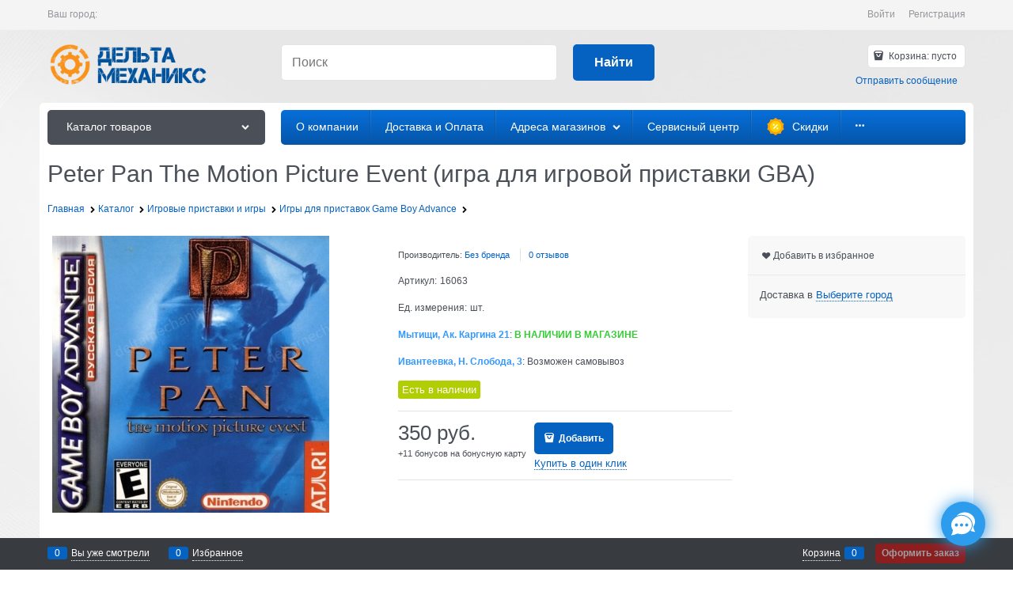

--- FILE ---
content_type: text/html; charset=utf-8
request_url: https://www.deltamechanics.ru/products/peter-pan-the-motion-picture-event-igra-dlya-gba-_16063
body_size: 36517
content:

<!DOCTYPE html>
<html data-ng-strict-di data-ng-app="app" lang="ru" data-ng-controller="ProductCtrl as product" >
<head>
    
    
    <meta http-equiv="Content-Type" content="text/html; charset=utf-8" />
    <meta name="generator" content="AdVantShop.NET">
    <meta name="advid" content="3d0ba750">
    <meta name="advtpl" content="_default">
    <meta name="format-detection" content="telePhone=no">
    <title>Peter Pan The Motion Picture Event (игра для игровой приставки GBA) - купить в магазине Дельта Механикс</title>
    <base href="https://www.deltamechanics.ru/" />
    <meta name="Description" content="Игры для приставок Game Boy Advance | Peter Pan The Motion Picture Event (игра для игровой приставки GBA)" />
    <meta name="Keywords" content="Дельта Механикс - Peter Pan The Motion Picture Event (игра для игровой приставки GBA) - цена наличие доставка Москва Мытищи Королев" />
    
    <link rel="canonical" href="https://www.deltamechanics.ru/products/peter-pan-the-motion-picture-event-igra-dlya-gba-_16063" />
    


    <script>

    
   !function(){"use strict";window.matchMedia("(max-width: 768px), (max-device-width: 768px)").addListener(function(e){!void(!0===e.matches?document.documentElement.classList.add('mobile-redirect-panel'):document.documentElement.classList.remove('mobile-redirect-panel'))})}();
    </script>
<meta property="og:site_name" content="Дельта Механикс" />
<meta property="og:title" content="Peter Pan The Motion Picture Event (игра для игровой приставки GBA) - купить в магазине Дельта Механикс" />
<meta property="og:url" content="https://www.deltamechanics.ru/products/peter-pan-the-motion-picture-event-igra-dlya-gba-_16063" />
<meta property="og:description" content="Игры для приставок Game Boy Advance | Peter Pan The Motion Picture Event (игра для игровой приставки GBA)" />
<meta property="og:type" content="product" />
    <meta property="og:image" content="https://www.deltamechanics.ru/pictures/product/middle/9833_middle.jpg" />


<link rel="preload" as="font" href="fonts/advantshopfonts/advantshopfonts.woff2" type="font/woff2" crossorigin>


    <style>
        /*fonts css*/
          @font-face{font-family:advantshopfonts;src:url('fonts/advantshopfonts/advantshopfonts.woff2') format('woff2');font-weight:normal;font-style:normal;font-display:swap}@font-face{font-family:AstakhovDished;src:url('fonts/AstakhovDished/AstakhovDished.woff2') format('woff2');font-weight:400;font-style:normal;font-stretch:normal;font-display:swap}@font-face{font-family:Dobrozrachniy;src:url('fonts/Dobrozrachniy/Dobrozrachniy-Regular.woff2') format('woff2');font-weight:400;font-style:normal;font-stretch:normal;font-display:swap}@font-face{font-family:'Fakedes Outline';src:url('fonts/Fakedes_Outline/FakedesOutline.woff2') format('woff2');font-weight:400;font-style:normal;font-stretch:normal;font-display:swap}@font-face{font-family:'Jazz Ball';src:url('fonts/JazzBall/JazzBall.woff2') format('woff2');font-weight:400;font-style:normal;font-stretch:normal;font-display:swap}@font-face{font-family:Krabuler;src:url('fonts/Krabuler/RFKrabuler-Regular.woff2') format('woff2');font-weight:400;font-style:normal;font-stretch:normal;font-display:swap}@font-face{font-family:'Kurica Lapoi 1.3';src:url('fonts/KuricaLapoi1.3/KuricaLapoi1.3.woff2') format('woff2');font-weight:400;font-style:normal;font-stretch:normal;font-display:swap}@font-face{font-family:Pelmeshka;src:url('fonts/Pelmeshka/Pelmeshka.woff2') format('woff2');font-weight:400;font-style:normal;font-stretch:normal;font-display:swap}@font-face{font-family:AstakhovDished;src:url('fonts/AstakhovDished/AstakhovDished.woff2') format('woff2');font-weight:400;font-style:normal;font-stretch:normal;font-display:swap}@font-face{font-family:Dobrozrachniy;src:url('fonts/Dobrozrachniy/Dobrozrachniy-Regular.woff2') format('woff2');font-weight:400;font-style:normal;font-stretch:normal;font-display:swap}@font-face{font-family:'Fakedes Outline';src:url('fonts/Fakedes_Outline/FakedesOutline.woff2') format('woff2');font-weight:400;font-style:normal;font-stretch:normal;font-display:swap}@font-face{font-family:'Jazz Ball';src:url('fonts/JazzBall/JazzBall.woff2') format('woff2');font-weight:400;font-style:normal;font-stretch:normal;font-display:swap}@font-face{font-family:Krabuler;src:url('fonts/Krabuler/RFKrabuler-Regular.woff2') format('woff2');font-weight:400;font-style:normal;font-stretch:normal;font-display:swap}@font-face{font-family:'Kurica Lapoi 1.3';src:url('fonts/KuricaLapoi1.3/KuricaLapoi1.3.woff2') format('woff2');font-weight:400;font-style:normal;font-stretch:normal;font-display:swap}@font-face{font-family:Pelmeshka;src:url('fonts/Pelmeshka/Pelmeshka.woff2') format('woff2');font-weight:400;font-style:normal;font-stretch:normal;font-display:swap}@font-face{font-family:Rubik;src:url('fonts/Rubik/Rubik-Regular.woff2') format('woff2');font-weight:normal;font-style:normal;font-display:swap}@font-face{font-family:'Bebas Neue';src:url('fonts/BebasNeue/BebasNeue.woff2') format('woff2');font-weight:normal;font-style:normal;font-display:swap}@font-face{font-family:TexGyreAdventor;src:url('fonts/TexGyreAdventor/TexGyreAdventor-Regular.woff2') format('woff2');font-weight:normal;font-style:normal;font-display:swap}@font-face{font-family:TexGyreAdventor;src:url('fonts/TexGyreAdventor/TexGyreAdventor-Bold.woff2') format('woff2');font-weight:bold;font-style:normal;font-display:swap}@font-face{font-family:HelveticaNeueCyr;src:url('fonts/HelveticaNeueCyr/HelveticaNeueCyr-Light.woff2') format('woff2');font-weight:300;font-style:normal;font-display:swap}@font-face{font-family:HelveticaNeueCyr;src:url('fonts/HelveticaNeueCyr/HelveticaNeueCyr.woff2') format('woff2');font-weight:normal;font-style:normal;font-display:swap}@font-face{font-family:HelveticaNeueCyr;src:url('fonts/HelveticaNeueCyr/HelveticaNeueCyr-Medium.woff2') format('woff2');font-weight:500;font-style:normal;font-display:swap}@font-face{font-family:HelveticaNeueCyr;src:url('fonts/HelveticaNeueCyr/HelveticaNeueCyr-Bold.woff2') format('woff2');font-weight:600;font-style:normal;font-display:swap}@font-face{font-family:MuseoSansCyrl;src:url('fonts/MuseoSansCyrl/MuseoSansCyrl.woff2') format('woff2');font-weight:normal;font-style:normal;font-display:swap}@font-face{font-family:Oswald;src:url('fonts/Oswald/Oswald-Bold.woff2') format('woff2');font-weight:bold;font-style:normal;font-display:swap}@font-face{font-family:Oswald;src:url('fonts/Oswald/Oswald-SemiBold.woff2') format('woff2');font-weight:600;font-style:normal;font-display:swap}@font-face{font-family:Oswald;src:url('fonts/Oswald/Oswald-Light.woff2') format('woff2');font-weight:300;font-style:normal;font-display:swap}@font-face{font-family:Oswald;src:url('fonts/Oswald/Oswald-Regular.woff2') format('woff2');font-weight:normal;font-style:normal;font-display:swap}@font-face{font-family:OpenSans;src:url('fonts/OpenSans/OpenSans-Regular.woff2') format('woff2');font-weight:400;font-display:swap}@font-face{font-family:OpenSans;src:url('fonts/OpenSans/OpenSans-Bold.woff2') format('woff2');font-weight:700;font-display:swap}@font-face{font-family:OpenSans;src:url('fonts/OpenSans/OpenSans-ExtraBold.woff2') format('woff2');font-weight:900;font-display:swap}@font-face{font-family:OpenSans;src:url('fonts/OpenSans/OpenSans-Light.woff2') format('woff2');font-weight:300;font-display:swap}@font-face{font-family:OpenSans;src:url('fonts/OpenSans/OpenSans-Italic.woff2') format('woff2');font-style:italic;font-display:swap}@font-face{font-family:OpenSans;src:url('fonts/OpenSans/OpenSans-SemiBold.woff2') format('woff2');font-weight:600;font-display:swap}@font-face{font-family:Roboto;src:url('fonts/Roboto/Roboto-Light.woff2') format('woff2');font-weight:300;font-style:normal;font-display:swap}@font-face{font-family:Roboto;src:url('fonts/Roboto/Roboto-Regular.woff2') format('woff2');font-weight:400;font-style:normal;font-display:swap}@font-face{font-family:Roboto;src:url('fonts/Roboto/Roboto-Medium.woff2') format('woff2');font-weight:500;font-style:normal;font-display:swap}@font-face{font-family:Roboto;src:url('fonts/Roboto/Roboto-Bold.woff2') format('woff2');font-weight:700;font-style:normal;font-display:swap}@font-face{font-family:GothamPro;src:url('fonts/GothamPro/GothamPro.woff2') format('woff2');font-weight:normal;font-style:normal;font-display:swap}@font-face{font-family:GothamPro;src:url('fonts/GothamPro/GothamPro-Bold.woff2') format('woff2');font-weight:bold;font-style:normal;font-display:swap}@font-face{font-family:GothamPro;src:url('fonts/GothamPro/GothamPro-Light.woff2') format('woff2');font-weight:300;font-style:normal;font-display:swap}@font-face{font-family:GothamPro;src:url('fonts/GothamPro/GothamPro-Medium.woff2') format('woff2');font-weight:500;font-style:normal;font-display:swap}@font-face{font-family:ClearSans;src:url('fonts/ClearSans/ClearSans-Light.woff2') format('woff2');font-weight:300;font-style:normal;font-stretch:normal;font-display:swap}@font-face{font-family:ClearSans;src:url('fonts/ClearSans/ClearSans-Regular.woff2') format('woff2');font-weight:400;font-style:normal;font-stretch:normal;font-display:swap}@font-face{font-family:ClearSans;src:url('fonts/ClearSans/ClearSans-Medium.woff2') format('woff2');font-weight:500;font-style:normal;font-stretch:normal;font-display:swap}@font-face{font-family:Circe;src:url('fonts/Circe/Circe.woff2') format('woff2');font-weight:400;font-style:normal;font-stretch:normal;font-display:swap}
    </style>






<style>
    /*critical css*/
    [ng\:cloak], [ng-cloak], [data-ng-cloak], [x-ng-cloak], .ng-cloak, .x-ng-cloak, .ng-hide:not(.ng-hide-animate) {display: none !important;}ng\:form {display: block;}.ng-animate-shim {visibility: hidden;}.ng-anchor {position: absolute;}.row{flex-direction:row;flex-wrap:wrap}.col-lg,.col-lg-1,.col-lg-10,.col-lg-11,.col-lg-12,.col-lg-2,.col-lg-3,.col-lg-4,.col-lg-5,.col-lg-7,.col-lg-8,.col-lg-9,.col-lg-offset-1,.col-lg-offset-10,.col-lg-offset-11,.col-lg-offset-12,.col-lg-offset-2,.col-lg-offset-3,.col-lg-offset-4,.col-lg-offset-5,.col-lg-offset-6,.col-lg-offset-7,.col-lg-offset-8,.col-lg-offset-9,.col-lg-slim,.col-md,.col-md-1,.col-md-10,.col-md-11,.col-md-12,.col-md-2,.col-md-3,.col-md-4,.col-md-5,.col-md-7,.col-md-8,.col-md-9,.col-md-offset-1,.col-md-offset-10,.col-md-offset-11,.col-md-offset-12,.col-md-offset-2,.col-md-offset-3,.col-md-offset-4,.col-md-offset-5,.col-md-offset-6,.col-md-offset-7,.col-md-offset-8,.col-md-offset-9,.col-md-slim,.col-sm,.col-sm-1,.col-sm-10,.col-sm-11,.col-sm-12,.col-sm-2,.col-sm-3,.col-sm-4,.col-sm-5,.col-sm-7,.col-sm-8,.col-sm-9,.col-sm-offset-1,.col-sm-offset-10,.col-sm-offset-11,.col-sm-offset-12,.col-sm-offset-2,.col-sm-offset-3,.col-sm-offset-4,.col-sm-offset-5,.col-sm-offset-6,.col-sm-offset-7,.col-sm-offset-8,.col-sm-offset-9,.col-sm-slim,.col-xs-1,.col-xs-10,.col-xs-11,.col-xs-2,.col-xs-4,.col-xs-7,.col-xs-8,.col-xs-offset-1,.col-xs-offset-10,.col-xs-offset-11,.col-xs-offset-12,.col-xs-offset-2,.col-xs-offset-3,.col-xs-offset-4,.col-xs-offset-5,.col-xs-offset-6,.col-xs-offset-7,.col-xs-offset-8,.col-xs-offset-9,.col-xs-slim{box-sizing:border-box;flex-grow:0;flex-shrink:0;padding-right:.625rem;padding-left:.625rem}.col-xs-slim{flex-basis:auto;max-width:none}.col-xs-1{flex-basis:8.3333333333%;max-width:8.3333333333%}.col-xs-2{flex-basis:16.6666666667%;max-width:16.6666666667%}.col-xs-4{flex-basis:33.3333333333%;max-width:33.3333333333%}.col-xs-7{flex-basis:58.3333333333%;max-width:58.3333333333%}.col-xs-8{flex-basis:66.6666666667%;max-width:66.6666666667%}.col-xs-10{flex-basis:83.3333333333%;max-width:83.3333333333%}.col-xs-11{flex-basis:91.6666666667%;max-width:91.6666666667%}@media screen and (min-width:48em){.col-sm{flex-grow:1;flex-basis:0;max-width:100%}.col-sm-slim{flex-shrink:0;flex-grow:0;flex-basis:auto;max-width:none}.col-sm-1{flex-basis:8.3333333333%;max-width:8.3333333333%}.col-sm-2{flex-basis:16.6666666667%;max-width:16.6666666667%}.col-sm-3{flex-basis:25%;max-width:25%}.col-sm-4{flex-basis:33.3333333333%;max-width:33.3333333333%}.col-sm-5{flex-basis:41.6666666667%;max-width:41.6666666667%}.col-sm-6{flex-basis:50%;max-width:50%}.col-sm-7{flex-basis:58.3333333333%;max-width:58.3333333333%}.col-sm-8{flex-basis:66.6666666667%;max-width:66.6666666667%}.col-sm-9{flex-basis:75%;max-width:75%}.col-sm-10{flex-basis:83.3333333333%;max-width:83.3333333333%}.col-sm-11{flex-basis:91.6666666667%;max-width:91.6666666667%}.col-sm-12{flex-basis:100%;max-width:100%}}@media screen and (min-width:62em){.col-md{flex-grow:1;flex-basis:0;max-width:100%}.col-md-slim{flex-shrink:0;flex-grow:0;flex-basis:auto;max-width:none}.col-md-1{flex-basis:8.3333333333%;max-width:8.3333333333%}.col-md-2{flex-basis:16.6666666667%;max-width:16.6666666667%}.col-md-3{flex-basis:25%;max-width:25%}.col-md-4{flex-basis:33.3333333333%;max-width:33.3333333333%}.col-md-5{flex-basis:41.6666666667%;max-width:41.6666666667%}.col-md-6{flex-basis:50%;max-width:50%}.col-md-7{flex-basis:58.3333333333%;max-width:58.3333333333%}.col-md-8{flex-basis:66.6666666667%;max-width:66.6666666667%}.col-md-9{flex-basis:75%;max-width:75%}.col-md-10{flex-basis:83.3333333333%;max-width:83.3333333333%}.col-md-11{flex-basis:91.6666666667%;max-width:91.6666666667%}.col-md-12{flex-basis:100%;max-width:100%}}@media screen and (min-width:75em){.col-lg{flex-grow:1;flex-basis:0;max-width:100%}.col-lg-slim{flex-shrink:0;flex-grow:0;flex-basis:auto;max-width:none}.col-lg-1{flex-basis:8.3333333333%;max-width:8.3333333333%}.col-lg-2{flex-basis:16.6666666667%;max-width:16.6666666667%}.col-lg-3{flex-basis:25%;max-width:25%}.col-lg-4{flex-basis:33.3333333333%;max-width:33.3333333333%}.col-lg-5{flex-basis:41.6666666667%;max-width:41.6666666667%}.col-lg-6{flex-basis:50%;max-width:50%}.col-lg-7{flex-basis:58.3333333333%;max-width:58.3333333333%}.col-lg-8{flex-basis:66.6666666667%;max-width:66.6666666667%}.col-lg-9{flex-basis:75%;max-width:75%}.col-lg-10{flex-basis:83.3333333333%;max-width:83.3333333333%}.col-lg-11{flex-basis:91.6666666667%;max-width:91.6666666667%}.col-lg-12{flex-basis:100%;max-width:100%}}.col-xs-offset-1{margin-left:8.3333333333%}.col-xs-offset-2{margin-left:16.6666666667%}.col-xs-offset-3{margin-left:25%}.col-xs-offset-4{margin-left:33.3333333333%}.col-xs-offset-5{margin-left:41.6666666667%}.col-xs-offset-6{margin-left:50%}.col-xs-offset-7{margin-left:58.3333333333%}.col-xs-offset-8{margin-left:66.6666666667%}.col-xs-offset-9{margin-left:75%}.col-xs-offset-10{margin-left:83.3333333333%}.col-xs-offset-11{margin-left:91.6666666667%}.col-xs-offset-12{margin-left:100%}@media screen and (min-width:48em){.col-sm-offset-1{margin-left:8.3333333333%}.col-sm-offset-2{margin-left:16.6666666667%}.col-sm-offset-3{margin-left:25%}.col-sm-offset-4{margin-left:33.3333333333%}.col-sm-offset-5{margin-left:41.6666666667%}.col-sm-offset-6{margin-left:50%}.col-sm-offset-7{margin-left:58.3333333333%}.col-sm-offset-8{margin-left:66.6666666667%}.col-sm-offset-9{margin-left:75%}.col-sm-offset-10{margin-left:83.3333333333%}.col-sm-offset-11{margin-left:91.6666666667%}.col-sm-offset-12{margin-left:100%}}@media screen and (min-width:62em){.col-md-offset-1{margin-left:8.3333333333%}.col-md-offset-2{margin-left:16.6666666667%}.col-md-offset-3{margin-left:25%}.col-md-offset-4{margin-left:33.3333333333%}.col-md-offset-5{margin-left:41.6666666667%}.col-md-offset-6{margin-left:50%}.col-md-offset-7{margin-left:58.3333333333%}.col-md-offset-8{margin-left:66.6666666667%}.col-md-offset-9{margin-left:75%}.col-md-offset-10{margin-left:83.3333333333%}.col-md-offset-11{margin-left:91.6666666667%}.col-md-offset-12{margin-left:100%}}@media screen and (min-width:75em){.col-lg-offset-1{margin-left:8.3333333333%}.col-lg-offset-2{margin-left:16.6666666667%}.col-lg-offset-3{margin-left:25%}.col-lg-offset-4{margin-left:33.3333333333%}.col-lg-offset-5{margin-left:41.6666666667%}.col-lg-offset-6{margin-left:50%}.col-lg-offset-7{margin-left:58.3333333333%}.col-lg-offset-8{margin-left:66.6666666667%}.col-lg-offset-9{margin-left:75%}.col-lg-offset-10{margin-left:83.3333333333%}.col-lg-offset-11{margin-left:91.6666666667%}.col-lg-offset-12{margin-left:100%}}.start-xs{justify-content:flex-start}@media screen and (min-width:48em){.start-sm{justify-content:flex-start}}@media screen and (min-width:62em){.start-md{justify-content:flex-start}}@media screen and (min-width:75em){.start-lg{justify-content:flex-start}}@media screen and (min-width:48em){.center-sm{justify-content:center}}@media screen and (min-width:62em){.center-md{justify-content:center}}@media screen and (min-width:75em){.center-lg{justify-content:center}}.end-xs{justify-content:flex-end}@media screen and (min-width:48em){.end-sm{justify-content:flex-end}}@media screen and (min-width:62em){.end-md{justify-content:flex-end}}@media screen and (min-width:75em){.end-lg{justify-content:flex-end}}.top-xs{align-items:flex-start}@media screen and (min-width:48em){.top-sm{align-items:flex-start}}@media screen and (min-width:62em){.top-md{align-items:flex-start}}@media screen and (min-width:75em){.top-lg{align-items:flex-start}}@media screen and (min-width:48em){.middle-sm{align-items:center}}@media screen and (min-width:62em){.middle-md{align-items:center}}@media screen and (min-width:75em){.middle-lg{align-items:center}}.baseline-xs{align-items:baseline}@media screen and (min-width:48em){.baseline-sm{align-items:baseline}}@media screen and (min-width:62em){.baseline-md{align-items:baseline}}@media screen and (min-width:75em){.baseline-lg{align-items:baseline}}.bottom-xs{align-items:flex-end}@media screen and (min-width:48em){.bottom-sm{align-items:flex-end}}@media screen and (min-width:62em){.bottom-md{align-items:flex-end}}@media screen and (min-width:75em){.bottom-lg{align-items:flex-end}}.around-xs{justify-content:space-around}@media screen and (min-width:48em){.around-sm{justify-content:space-around}}@media screen and (min-width:62em){.around-md{justify-content:space-around}}@media screen and (min-width:75em){.around-lg{justify-content:space-around}}@media screen and (min-width:48em){.between-sm{justify-content:space-between}}@media screen and (min-width:62em){.between-md{justify-content:space-between}}@media screen and (min-width:75em){.between-lg{justify-content:space-between}}.first-xs{order:-1}@media screen and (min-width:48em){.first-sm{order:-1}}@media screen and (min-width:62em){.first-md{order:-1}}@media screen and (min-width:75em){.first-lg{order:-1}}.last-xs{order:1}@media screen and (min-width:48em){.last-sm{order:1}}@media screen and (min-width:62em){.last-md{order:1}}@media screen and (min-width:75em){.last-lg{order:1}}.reverse-xs{flex-direction:row-reverse}@media screen and (min-width:48em){.reverse-sm{flex-direction:row-reverse}}@media screen and (min-width:62em){.reverse-md{flex-direction:row-reverse}}@media screen and (min-width:75em){.reverse-lg{flex-direction:row-reverse}}.clear-gap-xs{padding-left:0;padding-right:0}@media screen and (min-width:48em){.clear-gap-sm{padding-left:0;padding-right:0}}@media screen and (min-width:62em){.clear-gap-md{padding-left:0;padding-right:0}}@media screen and (min-width:75em){.clear-gap-lg{padding-left:0;padding-right:0}}.clear-gap-left-xs{padding-left:0}@media screen and (min-width:48em){.clear-gap-left-sm{padding-left:0}}@media screen and (min-width:62em){.clear-gap-left-md{padding-left:0}}@media screen and (min-width:75em){.clear-gap-left-lg{padding-left:0}}.clear-gap-right-xs{padding-right:0}@media screen and (min-width:48em){.clear-gap-right-sm{padding-right:0}}@media screen and (min-width:62em){.clear-gap-right-md{padding-right:0}}@media screen and (min-width:75em){.clear-gap-right-lg{padding-right:0}}.gap-xs{padding-left:.625rem;padding-right:.625rem}@media screen and (min-width:48em){.gap-sm{padding-left:.625rem;padding-right:.625rem}}@media screen and (min-width:62em){.gap-md{padding-left:.625rem;padding-right:.625rem}}@media screen and (min-width:75em){.gap-lg{padding-left:.625rem;padding-right:.625rem}}.nowrap-xs{flex-wrap:nowrap}@media screen and (min-width:48em){.nowrap-sm{flex-wrap:nowrap}}@media screen and (min-width:62em){.nowrap-md{flex-wrap:nowrap}}@media screen and (min-width:75em){.nowrap-lg{flex-wrap:nowrap}}.wrap-xs{flex-wrap:wrap}@media screen and (min-width:48em){.wrap-sm{flex-wrap:wrap}}@media screen and (min-width:62em){.wrap-md{flex-wrap:wrap}}@media screen and (min-width:75em){.wrap-lg{flex-wrap:wrap}}.g-xs{gap:5px}.g-sm{gap:10px}.g-md{gap:15px}.g-lg{gap:20px}.row-gap-xs{row-gap:5px}.row-gap-sm{row-gap:10px}.row-gap-md{row-gap:15px}.row-gap-lg{row-gap:20px}@media screen and (min-width:48em){.col-sm-6{flex-basis:50%;max-width:50%}}@media screen and (min-width:62em){.col-md-6{flex-basis:50%;max-width:50%}}@media screen and (min-width:75em){.col-lg-6{flex-basis:50%;max-width:50%}}html{line-height:1.15;text-size-adjust:100%;font-size:16px;overflow-y:scroll}h1{font-size:2em;margin:.67em 0;font-size:1.875rem;font-weight:400;margin:0 0 1.25rem;line-height:1.2}a{background-color:transparent;text-decoration:none}img{border-style:none;height:auto;width:auto;max-height:100%;max-width:100%}html *{max-height:999999px}p{padding:0;margin:0 0 1.0625rem}input[type=email],input[type=password],input[type=search],input[type=text]{box-sizing:border-box;border-radius:5px;border:1px solid #e2e3e4;vertical-align:middle;width:100%;appearance:none;box-shadow:none}.site-head-phone-col p{margin:0;padding:0}.toolbar-top-item a{color:#94969b}.toolbar-top-item a.link-dotted-invert{border-bottom-color:#94969b}@media only screen and (max-width:1340px){.recently-list{left:-50%;transform:none}.recently-list::after{margin:0;left:25%}}label{position:relative;display:inline-block}body,figure{margin:0}.products-view-picture-link img{white-space:normal}main{display:block}.container-fluid{box-sizing:border-box;margin-right:auto;margin-left:auto}.row{box-sizing:border-box;display:flex;flex-flow:wrap;margin-right:-.625rem;margin-left:-.625rem}.col-lg-6,.col-md-6,.col-sm-6{flex-grow:0}.col-lg-6,.col-md-6,.col-sm-6,.col-xs,.col-xs-12,.col-xs-3,.col-xs-5,.col-xs-6,.col-xs-9{box-sizing:border-box;flex-shrink:0;padding-right:.625rem;padding-left:.625rem}.col-xs-12,.col-xs-3,.col-xs-5,.col-xs-6,.col-xs-9{flex-grow:0}.col-xs{flex-grow:1;flex-basis:0;max-width:100%}.col-xs-3{flex-basis:25%;max-width:25%}.col-xs-5{flex-basis:41.6667%;max-width:41.6667%}.col-xs-6{flex-basis:50%;max-width:50%}.col-xs-9{flex-basis:75%;max-width:75%}.col-xs-12{flex-basis:100%;max-width:100%}@media screen and (min-width:48em){.col-sm-6{flex-basis:50%;max-width:50%}}@media screen and (min-width:62em){.col-md-6{flex-basis:50%;max-width:50%}}@media screen and (min-width:75em){.col-lg-6{flex-basis:50%;max-width:50%}}.center-xs{justify-content:center}.middle-xs{align-items:center}.between-xs{justify-content:space-between}.col-p-v{padding-top:.6rem;padding-bottom:.6rem}.container-fluid{padding-right:.625rem;padding-left:.625rem}button,input,textarea{line-height:1.15;margin:0}button,input{overflow:visible}button{text-transform:none}[type=button],[type=submit],button{appearance:button}[type=checkbox]{box-sizing:border-box;padding:0}[type=search]{appearance:textfield;outline-offset:-2px}[hidden]{display:none}:root{--viewport-width:calc(100vw - var(--scrollbar-width, 0px))}.container,body{position:relative}body{font-size:13px;font-family:Tahoma,"Helvetica Neue",Helvetica,Geneva,Arial,sans-serif;line-height:1.5}button,input,textarea{color:inherit;font:inherit}.container{max-width:73.75rem;min-width:60.625rem;margin:0 auto;z-index:30}.site-menu-row{border-radius:.3125rem}.site-body,.site-body-aside,.site-body-main,.site-footer,.site-head{position:relative}.site-head{z-index:31}.site-body,.site-body-main{z-index:15}.site-body-inner{border-radius:.3125rem}.site-footer{z-index:10}.stretch-container{display:flex;min-height:100vh;flex-direction:column}.stretch-middle{flex:1 0 auto}.footer-container{max-width:73.75rem;min-width:60.625rem}.buy-one-ckick-very-top{z-index:1050}.mobile-overlap{position:relative;z-index:2998}.btn-middle,.btn-small{font-weight:700;font-size:.75rem;padding:.75rem}.btn-small{padding:.59375rem .625rem}.btn,textarea{box-sizing:border-box;vertical-align:middle}.btn{display:inline-block;text-decoration:none;border-width:0;text-align:center;border-radius:.3125rem;line-height:1.3}.btn-expander{display:inline-flex;justify-content:center;gap:10px;width:100%}.btn[class*=" icon-"]::after{font-size:.875rem}.btn-link{border:0;background-color:transparent}.btn-big,.btn-xsmall{font-weight:700;font-size:1rem;padding:.8125rem}.btn-xsmall{font-size:.75rem;padding:.3125rem .5rem}.h2{font-size:1.375rem;font-weight:400;margin:0 0 1rem;line-height:1.2}[class*=" icon-"]::after,[class^=icon-]::after{font-family:advantshopfonts,sans-serif;font-style:normal;font-weight:400;speak:none;display:inline-block;text-decoration:inherit;width:1em;line-height:1;text-align:center;opacity:1;font-feature-settings:normal;font-variant:normal;text-transform:none}.icon-animate-spin-before::before{animation:2s linear 0s infinite normal none running spin;display:inline-block;text-shadow:none}.icon-down-open-after-abs::after,.icon-down-open-before::before{content:""}.icon-left-open-after::after{content:""}.icon-right-open-after::after,.icon-right-open-before::before{content:""}.icon-up-open-before::before{content:""}.icon-spinner-before::before{content:""}.icon-star-before::before{content:""}.icon-heart-after::after{content:""}.icon-bag-before::before{content:""}.icon-menu-after::after{content:""}.icon-search-before-abs::before,.icon-search-before::before{content:""}.icon-dot-3-before::before{content:""}.icon-cancel-after::after{content:""}.icon-vkontakte-before::before{content:""}.icon-bag-before::before,.icon-dot-3-before::before,.icon-down-open-before::before,.icon-right-open-before::before,.icon-search-before-abs::before,.icon-search-before::before,.icon-spinner-before::before,.icon-star-before::before,.icon-up-open-before::before,.icon-vkontakte-before::before{margin-right:.2em}.icon-cancel-after::after,.icon-down-open-after-abs::after,.icon-heart-after::after,.icon-left-open-after::after,.icon-menu-after::after,.icon-right-open-after::after{margin-left:.2em}.icon-down-open-after-abs::after,.icon-search-before-abs::before{position:absolute;top:50%;transform:translateY(-50%)}.icon-search-before-abs::before{left:0}.icon-down-open-after-abs::after{right:0}.icon-no-margin::before{margin:0}.custom-input-checkbox{flex-shrink:0;position:relative;top:2px;display:inline-block;width:12px;height:12px;margin:0 .5rem 0 0;box-shadow:#818181 0 0 .125rem;border-width:1px;border-style:solid;border-color:#818181 #818181 #2d2d2d;border-image:initial;background:linear-gradient(#fdfdfd,#f3f3f3 11%,#ebebeb 33%,#dcdcdc 44%,#e6e6e6 67%,#f0f0f0,#f6f6f6,#fff);border-radius:.1875rem}.custom-input-checkbox::after{content:"";position:absolute;width:.8125rem;height:.8125rem;background-repeat:no-repeat;left:.0625rem;top:-.125rem}.custom-input-native{opacity:0;position:absolute}textarea{border-radius:5px;border:1px solid #e2e3e4;width:100%;appearance:none;box-shadow:none;overflow:auto}.input-big{font-size:1rem;padding:.8125rem}.input-small,.textarea-small{font-size:.75rem;padding:.5625rem}.textarea-small{height:6rem}.block{margin:0 0 2.5rem}.block-head{margin:0 0 1.25rem}.block-content{margin:0;font-size:.8125rem}.block-exuding{border-radius:.3125rem;margin-bottom:1.0625rem}.block-exuding-row{padding:.9375rem;border-bottom:.0625rem solid #e9e9e9}.block-exuding-row:last-child{border-bottom-width:0}.form-field-input{display:block;font-size:.75rem}.form-field,.form-field-name-alt{margin-bottom:.3125rem;display:block}.form-field{margin-bottom:1.0625rem}.input-required{position:relative;display:inline-block}.input-required::after{content:"*";position:absolute;top:0;color:red;left:100%}.link-text-decoration-none{text-decoration:none}.link-dotted,.link-dotted-invert{text-decoration:none;border-bottom-style:dotted;border-bottom-width:1px}.link-dotted,.link-dotted-none{border-bottom-color:transparent}.social{border-radius:50%;height:30px;width:30px;display:inline-flex;justify-content:center;align-items:center;color:#fff;overflow:hidden;font-size:16px;margin:0 5px;text-decoration:none}.social::before{margin-right:0}.social:first-child{margin-left:0}.social--vkontakte{background-color:#3b4a5f}.social--vkontakte::before{width:auto}.site-head-search-input{margin-bottom:.5625rem;line-height:1}.site-head-phone-col{text-align:right}.site-head-phone{font-size:1.5rem;margin-bottom:3px;font-weight:700;line-height:1}.site-head-userid{font-size:.75rem}.site-head-logo-block{position:relative}.site-head-logo-link{display:block}.site-head-search-form{position:relative}.site-head-logo,.site-head-menu-col,.site-head-phone-col{margin-top:1.0625rem;margin-bottom:1.0625rem}.site-head-cart{margin-bottom:.4375rem}.site-head-search-btn,.site-head-search-input-wrap{position:relative}.site-head-search-btn .icon-search-block{display:none}.static-block-email-header{font-size:.75rem}.menu-dropdown{position:relative}.menu-dropdown-root{font-size:.875rem;padding:.375rem 1.25rem .5rem;position:relative;display:block;text-decoration:none;color:#fff;border-radius:.3125rem;z-index:100}.menu-dropdown-root::before{display:inline-block;vertical-align:middle;height:1.875rem;content:"";width:0}.menu-dropdown-root::after{margin-right:1.25rem;font-size:.625rem}.menu-dropdown-root-text{display:inline-block;vertical-align:middle}.menu-dropdown-list{padding:0;margin:0;display:block;list-style:none;border-radius:.3125rem;border-width:1px;border-style:solid;z-index:10;background:#fff}.menu-dropdown-item{font-size:.875rem;border-width:0 0 1px;border-style:solid;display:flex;flex-flow:wrap}.menu-dropdown-item:first-child .menu-dropdown-link-wrap{border-top-left-radius:.3125rem;border-top-right-radius:.3125rem}.menu-dropdown-item:last-child{border-bottom:0}.menu-dropdown-item--give-more-link{top:-1px;position:relative;padding-bottom:1px}.menu-dropdown-link-wrap{width:100%;position:relative;box-sizing:border-box}.menu-dropdown-link{text-decoration:none;position:relative;font-size:0;display:block}.menu-dropdown-link .menu-dropdown-link-text{font-size:.875rem;vertical-align:middle;display:inline-block;width:100%;box-sizing:border-box}.menu-dropdown-link::before{content:"";display:inline-block;vertical-align:middle;height:1.875rem;width:0}.menu-dropdown-compact .menu-dropdown-list{position:absolute;top:100%;left:0;right:0;visibility:hidden}.menu-dropdown-modern .menu-dropdown-link{padding:.4375rem 1.0625rem;text-decoration:none}.js-menu-dropdown-give-more-link{display:none;padding:0;margin:0;border-bottom:0!important}.menu-general-wrap{flex-wrap:nowrap}.menu-general{padding:0;margin:0;list-style:none;white-space:nowrap;font-size:0;line-height:0}.menu-general-item{position:relative;display:inline-block;background-color:transparent;white-space:normal;line-height:1;font-size:.75rem;vertical-align:top}.menu-general-item::before{position:absolute;content:"";width:.125rem;display:block;vertical-align:middle;top:0;right:0;bottom:0;margin-right:-1px;background:linear-gradient(rgba(57,57,57,.39),rgba(57,57,57,.33) 17%,rgba(57,57,57,.12) 61%,rgba(57,57,57,.01) 96%,rgba(255,255,255,.01),rgba(255,255,255,0))0 0/.0625rem 100%no-repeat border-box border-box,linear-gradient(rgba(255,255,255,.14),rgba(255,255,255,.02) 72%,rgba(255,255,255,0)) 1px 0/.0625rem 100%no-repeat border-box border-box}.menu-general-item:first-child{border-top-left-radius:.3125rem;border-bottom-left-radius:.3125rem}.menu-general-item:last-child{border-top-right-radius:.3125rem;border-bottom-right-radius:.3125rem}.menu-general-root-link{font-size:.875rem;padding:.375rem .9375rem .5rem;display:inline-block;text-decoration:none;line-height:1}.menu-general-root-link::before{display:inline-block;vertical-align:middle;height:1.875rem;content:"";width:0}.menu-general-root-link:first-child{border-top-left-radius:.3125rem}.menu-general-root-link:last-child{border-top-right-radius:.3125rem}.menu-general-tile{padding:.375rem .9375rem .5rem}.menu-general-tile::after{content:"";display:inline-block;vertical-align:middle;width:0;height:1.875rem}.menu-general-tile::before{display:none}.menu-general-root-link-text{display:inline-block;vertical-align:middle}.price{line-height:1;display:inline-block}.price-current{display:block}.price-currency{white-space:pre}.price-currency,.price-number{display:inline-block}.toolbar-top{position:relative;z-index:5;background-color:rgba(243,243,243,.9);line-height:1.625}.toolbar-top-item{padding:.5625rem 0 .625rem;margin:0 .625rem;font-size:.75rem;color:#94969b}.toolbar-top-link-alt{position:relative;margin:0 .4375rem;color:#94969b}.toolbar-bottom-links .toolbar-bottom-block:first-child,.toolbar-top-link-alt:first-child{margin-left:0}.toolbar-top-link-alt:last-child{margin-right:0}.site-footer-top-level-wrap{position:relative;z-index:10}.site-footer-top-level-inner{padding-top:3.125rem;padding-bottom:1.875rem}.footer-menu-link{vertical-align:middle}.footer-menu-head{font-size:1rem;margin:0 0 1.25rem}.footer-menu-list{padding:0;margin:0;list-style:none}.footer-menu-item{padding:0;margin:0 0 1.25rem;list-style:none;font-size:.75rem}.recently-list{padding:0;margin:0;display:none;list-style:none;min-width:21.875rem;position:absolute;left:50%;transform:translate(-50%);bottom:3.125rem;z-index:1;border-radius:.3125rem;box-shadow:rgba(0,0,0,.25)0 0 9px}.recently-list::before{content:"";display:inline-block;left:0;right:0;margin:0 auto;position:absolute;height:50px}.recently-list::after{bottom:-12.5px;background:#fff;box-shadow:rgba(0,0,0,.25)0 0 9px;width:25px;height:25px;transform:rotate(45deg);z-index:0}.recently-list::before{bottom:-25px;width:100%}@media only screen and (max-width:1340px){.recently-list{left:-50%;transform:none}.recently-list::after{margin:0;left:25%}}.recently-list__container{max-height:21.25rem;padding-top:12.5px;padding-bottom:12.5px;position:relative;z-index:1}.recently-product-image-block{text-align:center;padding-right:.9375rem}.recently-product-name{font-size:.875rem;margin-bottom:.625rem}.recently-product-additional-block{display:table;font-size:.6875rem}.recently-product-price{display:table-row}.recently-product-price-text,.recently-product-price-value{display:table-cell;vertical-align:middle}.recently-product-price-text{padding-right:.625rem}.toolbar-bottom{position:fixed;bottom:0;left:0;right:0;z-index:100;background-color:#383c40;height:2.5rem}.toolbar-bottom-block,.toolbar-bottom-slim{position:relative;display:inline-block;vertical-align:middle}.toolbar-bottom-block{font-size:.75rem;padding:.625rem 0;margin:0 .625rem}.toolbar-bottom-count{border-radius:.1875rem;padding:.125rem .3125rem;text-align:center;min-width:.9375rem;vertical-align:middle;position:absolute;background-color:#0662c1;line-height:1;top:50%;transform:translateY(-50%)}.toolbar-bottom-count-left{right:100%;margin-right:.3125rem}.toolbar-bottom-count-right{left:100%;margin-left:.3125rem}.toolbar-bottom-link{position:relative;display:inline-block;border-bottom-color:#fff;color:#fff}.toolbar-bottom-link-with-icon-left{margin-left:1.875rem}.toolbar-bottom-link-with-icon-right{margin-right:1.875rem}.toolbar-bottom-align-right{text-align:right}.toolbar-bottom-btn-confirm{color:#fff;background:#e20000}.toast-top-right{top:12px;right:12px}#toast-container{position:fixed;z-index:999999}.adv-modal-background{background:rgba(0,0,0,.5)}.adv-modal{z-index:999;align-items:center;justify-content:center;position:fixed;inset:0;white-space:nowrap;display:flex!important}.adv-modal .adv-modal-inner{position:relative;z-index:20;vertical-align:middle;text-align:left;white-space:normal;box-shadow:rgba(0,0,0,.5)0 0 15px;max-width:80vw;max-height:var(--min-full-height, 100vh);display:inline-flex;flex-direction:column}.adv-modal .modal-header{padding:10px;border-bottom-width:1px;border-bottom-style:solid;font-size:1.75rem;line-height:1}.adv-modal .modal-content{overflow:auto;padding:10px;vertical-align:middle}.adv-modal .adv-modal-close{position:absolute;top:0;right:0;display:block;overflow:hidden;border-bottom:0;font-size:0;z-index:1}.adv-close-outside{left:100%;margin-left:5px;top:0}.adv-modal .adv-modal-inner{border-radius:.3125rem;background-color:#fff}.adv-modal .modal-header{border-bottom-color:#ccc}.adv-modal .adv-modal-close{color:#fff;width:30px;height:30px}.adv-modal .adv-modal-close::after{font-size:30px;position:absolute;top:0;right:0;text-shadow:rgba(0,0,0,.5)0 0 9px}.ladda-button{position:relative}.ladda-button .ladda-spinner{position:absolute;z-index:2;display:inline-block;width:32px;top:50%;margin-top:0;opacity:0}.ladda-button .ladda-label{position:relative;z-index:3}.ladda-button[data-style=zoom-in]{overflow:hidden}.ladda-button[data-style=zoom-in] .ladda-label{position:relative;display:inline-block}.ladda-button[data-style=zoom-in] .ladda-spinner{left:50%;margin-left:-16px;transform:scale(.2)}.cart-mini,.cart-mini-main-link{display:inline-block;position:relative}.cart-mini{vertical-align:middle;font-size:.75rem}.cart-mini-main-link{padding:.3125rem .625rem .3125rem .375rem;text-decoration:none;z-index:20;border:1px solid #e2e3e4;border-radius:.3125rem}.cart-mini-main-link::before{font-size:.875rem}.compare-control{font-size:.75rem}.compare-checkbox~.custom-input-text .compare-text-not-added{display:inline}.compare-checkbox~.custom-input-text .compare-text-added{display:none}.harmonica{overflow:hidden;transform:translateZ(0)}.harmonica-tile-dots{z-index:20;position:relative}.harmonica-tile-inner{display:inline-block}.adv-popover{box-shadow:rgba(0,0,0,.25)0 0 9px;border-radius:.3125rem;top:0;left:0;background:#fff;z-index:700;position:absolute}.adv-popover-content{padding:14px}.adv-popover-tile{position:absolute;overflow:hidden}.adv-popover-tile__figure{display:inline-block;background-color:#fff;transform:rotate(45deg);position:relative;height:.625rem;width:.625rem;box-shadow:rgba(0,0,0,.25)0 0 9px}.adv-popover-position-top .adv-popover-tile{left:0;right:0;margin:0 auto;height:calc(-1px + .625rem);width:100%;text-align:center;top:100%}.adv-popover-position-top .adv-popover-tile__figure{top:-100%}.adv-popover-fixed{position:fixed}.spinbox-less,.spinbox-more{display:block;line-height:1;padding:.125rem .3125rem;background-color:transparent;border:0}.spinbox-input{appearance:textfield}.spinbox-input-wrap{padding-right:0}.spinbox-block{flex-wrap:nowrap}.scroll-to-top{position:fixed;left:0;display:none;height:100%;background:rgba(243,243,243,.9);width:40px;top:0;z-index:20}.scroll-to-top .to-top-icon{position:absolute;bottom:40px;height:40px;width:40px;text-align:center}.wishlist-control{font-size:.75rem}.wishlist-checkbox~.custom-input-text .wishlist-text-not-added{display:inline}.wishlist-checkbox~.custom-input-text .wishlist-text-added{display:none}.review-form-header{font-size:1rem;margin-bottom:1.5625rem;line-height:1}.review-shift-right{padding-right:.1875rem}.review-photos{display:flex;flex-flow:wrap;align-items:center;margin-left:-6px;margin-right:-6px}.clear::before{content:"";display:table}.clear::after{clear:both}.rel{position:relative}.big-z{z-index:100}.text-floating{overflow-wrap:break-word;word-break:keep-all;line-break:normal;hyphens:none}.text-static{overflow-wrap:normal;word-break:normal;line-break:auto;hyphens:manual}.text-align-left{text-align:left}.m-l-xs{margin-left:5px}.vertical-interval-xsmall{margin:.3125rem 0}.vertical-interval-middle{margin-top:.625rem;margin-bottom:.625rem}.block,.breadcrumbs__item::before{display:block}#theme-container{position:absolute;left:0;top:0;min-width:940px;width:100%;z-index:0}.theme-left,.theme-right{position:absolute;left:50%}.breadcrumbs{font-size:14px;padding-bottom:0}.breadcrumbs__inner{display:flex;align-content:center;flex-wrap:nowrap;overflow-x:auto;padding-bottom:.6667em;box-sizing:border-box;white-space:nowrap;line-height:1}.breadcrumbs--desktop{font-size:11px;margin-bottom:20px}.breadcrumbs--desktop .breadcrumbs__inner{scrollbar-width:thin;scrollbar-color:transparent transparent}.breadcrumbs--desktop .breadcrumbs__item{display:inline-block}.breadcrumbs--desktop .breadcrumbs__item::before{display:inline-block;font-size:9px;line-height:1;margin-right:0}.breadcrumbs__item{vertical-align:middle;display:flex;align-items:center;color:#000;margin-right:5px}.breadcrumbs__item:first-child::before{display:none}.carousel{position:relative;box-sizing:border-box;transform:translateZ(0)}.carousel-inner{overflow:hidden;position:relative}.carousel-list{white-space:nowrap;font-size:0;line-height:0;transform:translateZ(0);overflow:hidden}.carousel-item{backface-visibility:visible;transform:translateZ(0) scale(1)}.carousel-nav-next,.carousel-nav-prev{position:absolute;text-align:center;padding:0;margin:0;border:0;background:0 0;font-size:1rem}.carousel-nav-next::after,.carousel-nav-prev::after{margin:0}.carousel-nav-next:disabled,.carousel-nav-prev:disabled{display:none}.carousel-horizontal.carousel-wrap-nav-outside{margin-top:2rem}.carousel-horizontal .carousel-nav-prev{top:50%;transform:translateY(-50%);left:0}.carousel-horizontal .carousel-nav-next{top:50%;transform:translateY(-50%);right:0}.carousel-horizontal .carousel-nav-outside{position:absolute;bottom:100%;right:.625rem;white-space:nowrap}.carousel-horizontal .carousel-nav-outside .carousel-nav-next,.carousel-horizontal .carousel-nav-outside .carousel-nav-prev{position:relative;width:35px;left:auto;right:auto;top:auto;transform:translateY(0);display:inline-block;vertical-align:middle}.carousel-horizontal .carousel-nav-outside .carousel-nav-next:disabled,.carousel-horizontal .carousel-nav-outside .carousel-nav-prev:disabled{opacity:.3}.carousel-nav-not-show>.carousel-nav{display:none}.rating{display:inline-block;padding:0;margin:0;list-style:none;font-size:1.125rem;line-height:1;direction:rtl}.rating-item,.zoomer{display:inline-block;vertical-align:middle}.rating-item{padding:0;margin:0;color:#d1d1d1;line-height:1}.zoomer{position:relative}.zoomer-window{position:absolute;background-repeat:no-repeat;background-color:#fff;z-index:5}.zoomer-window-title{position:absolute;color:#fff;top:0;left:0;right:0;background:rgba(0,0,0,.5);text-align:center;white-space:normal;padding:.3125rem}.adv-modal .adv-modal-inner.buy-one-click-dialog,.buy-one-click-dialog{min-width:35vw;max-width:35vw}.buy-one-click-buttons{text-align:right;margin-top:.625rem}.gallery-block{padding-right:3.75rem}.gallery-picture-link{max-width:100%}.gallery-picture{text-align:center;white-space:nowrap;position:relative;display:flex;align-items:center;justify-content:center}.gallery-picture-obj{display:inline-block;vertical-align:middle}.details-additional-graphics{margin:2.5rem 2.5rem 1rem}.gallery-zoom{position:relative;padding-left:1.25rem;font-size:.6875rem}.gallery-photos-item{white-space:nowrap;border:1px solid transparent;border-radius:.3125rem;padding:.625rem;display:flex;position:relative;justify-content:center;align-items:center;margin:auto}.gallery-picture-labels{position:absolute;right:0;top:0;z-index:0}.gallery-photos-slider-list-vertical{height:100%}.details-block{margin-bottom:1.875rem;border-radius:.3125rem}.details-payment{border-style:solid;border-width:.0625rem 0;padding:7px 0}.details-payment .price{margin-bottom:.3125rem;display:block}.details-payment .price-current{font-size:1.625rem}.details-payment-block .btn,.details-payment-price{white-space:nowrap}.details-payment-item{padding-left:.625rem}.details-payment-inline{display:inline-block;margin-bottom:.3125rem;vertical-align:top}.availability{display:inline-block;vertical-align:middle;border-radius:.1875rem;color:#fff;padding:.3125rem;line-height:1}.available{background-color:#b1cd03}.details-payment-block{display:flex;flex-wrap:wrap}.details-payment-cell{margin-top:7px;margin-bottom:7px}.details-carousel-item-vertical{border:.0625rem solid transparent;vertical-align:middle;box-sizing:border-box;text-align:center;display:block}.modal .details-modal-preview{width:100%;height:calc(100% - 90px);display:inline-flex;flex-direction:column}.modal .details-modal-preview .modal-content{overflow-y:visible;position:relative;max-height:100%;flex-grow:1}.details-buy-one-click{line-height:1}.details-tabs{margin-top:.9375rem}.details-preview-block{font-size:0;line-height:0}.details-preview-block .zoomer-window-title{line-height:1;font-size:12px}.details-preview-block .zoomer-inner~.zoomer-window .zoomer-window-title{top:auto;bottom:0}.details-modal-preview-block{display:flex;flex-direction:row;height:100%}.details-modal-preview-cell{vertical-align:top}.details-modal-preview-cell-photo{width:100%;vertical-align:middle;align-self:center}.details-modal-carousel{padding:1.625rem 0;height:auto!important}.details-spinbox-block{width:5rem}.top-shipping-row{margin-bottom:5px}.details-param-name,.details-param-value{display:inline;font-size:.75rem}.details-photos__right{margin:0 10px}.details-row{margin-top:.9375rem}.details-row__amount-table{margin-top:20px;margin-bottom:20px}.products-view-block{font-size:.75rem;line-height:1.5;box-sizing:border-box;flex:0 0 auto}.products-view-item{box-sizing:border-box;display:flex;flex-flow:wrap;border-radius:.3125rem;position:relative}.products-view-pictures{box-sizing:border-box;text-align:center;position:relative;white-space:nowrap}.products-view-info{box-sizing:border-box;display:flex;flex-direction:column}.products-view{margin-bottom:1.875rem}.products-view .price-current{font-size:1.1875rem}.products-view-picture{display:inline-block;vertical-align:middle}.products-view-picture-link{display:flex;align-items:center;justify-content:center;position:relative}.products-view-quickview{display:none;opacity:.8}.products-view-meta{font-size:.6875rem;margin-bottom:2px}.products-view-meta-list{padding:0;margin:0;list-style:none;display:block}.products-view-meta-sku-review-count-wrap{width:100%;display:flex;overflow:hidden;flex-wrap:wrap}.products-view-meta-item{padding:0 .625rem;margin:0;border-style:solid;border-width:0 0 0 1px;display:inline-block;vertical-align:middle;box-sizing:border-box}.products-view-meta-item:first-child{padding-left:0;border-left:0}.products-view-price{text-align:left}.products-view-price .price{display:inline-block;vertical-align:middle}.products-view-rating{margin-top:.3125rem}.products-view-tile{margin-top:-.625rem;margin-left:-.625rem;margin-right:-.625rem}.products-view-tile .products-view-block{padding:.625rem}.products-view-tile .products-view-picture-link{width:100%}.products-view-tile .products-view-item{border-style:solid;border-width:1px;padding-bottom:.9375rem;white-space:normal;flex-direction:column;height:100%;padding-left:0!important}.products-view-tile .products-view-meta{text-align:center;color:#a5a8af}.products-view-tile .products-view-info{width:100%;flex-grow:1}.products-view-tile .products-view-name{margin:16px .625rem 0;text-align:center}.products-view-name-link{-webkit-line-clamp:var(--products-view-name-line-count, 3);-webkit-box-orient:vertical;overflow:hidden;display:-webkit-box}.products-view-tile .products-view-price{height:3.875rem;white-space:nowrap;padding:0 .3125rem .3125rem 0}.products-view-tile .products-view-price::before{content:"";display:inline-block;vertical-align:middle;height:100%;font-size:0;line-height:0}.products-view-tile .products-view-price-block{padding:.3125rem .625rem 0;box-sizing:border-box;display:flex;flex-wrap:wrap;justify-content:space-between;align-items:center}.products-view-tile .products-view-buttons-cell,.products-view-tile .products-view-price{display:inline-block;vertical-align:middle}.products-view-tile .products-view-buttons-cell{white-space:nowrap}.products-view-tile .products-view-buttons{padding-bottom:.3125rem}.products-view-tile .products-view-rating{text-align:center;margin-top:16px}.products-view-tile .products-view-footer-additional{border-width:1px 0 0;border-style:solid;margin-top:.625rem;padding:.9375rem .625rem 0;box-sizing:border-box}.products-view-tile .price-current{display:block}.products-view-tile .products-view-pictures{padding:1.5625rem .625rem 0;margin:0 auto;width:100%!important}.products-view-photos-count{width:1.25rem;color:#fff;position:absolute;text-align:center;line-height:1;padding:.125rem;border-radius:.125rem;box-sizing:border-box;font-size:.625rem;left:.625rem;bottom:0}.products-view-photos-count::before{content:"";display:block;position:absolute;width:50%;height:.1875rem;background:inherit;bottom:100%;left:50%;transform:translate(-50%);border-radius:.125rem .125rem 0 0}.product-view-carousel-list{padding:0;box-sizing:border-box;flex-wrap:nowrap;display:flex;overflow:hidden;visibility:hidden}.product-view-carousel-list .price-current{font-size:1.125rem}.product-view-carousel-list-horizontal{flex-direction:row}.carousel-initilized .product-view-carousel-list{visibility:visible;height:auto;flex-wrap:nowrap}.carousel-initilized.carousel-horizontal .product-view-carousel-list .products-view-block{flex-basis:auto;flex-grow:1}.tabs-headers{padding:0;margin:0;list-style:none}.tab-content{display:none}.tab-content-active{display:block}.tabs-header-item-link{display:block;line-height:1}.tabs-horizontal .tabs-header-item-link{font-size:1.375rem}.tabs-horizontal .tabs-header-item{padding:.9375rem 1.25rem;border:.0625rem solid transparent;border-radius:.3125rem;float:left;margin-right:10px}.tabs-horizontal .tabs-content{padding:.9375rem 1.25rem;font-size:.875rem}

    /*color scheme*/
    .cs-t-1{color:#4b4f58}.mobile-version .cs-t-1--mobile{color:#4b4f58}.cs-t-2{color:#e2e3e4}.mobile-version .cs-t-2--mobile{color:#e2e3e4}.cs-t-3{color:#94969b}.mobile-version .cs-t-3--mobile{color:#94969b}.cs-t-4{color:#fff}.mobile-version .cs-t-4--mobile{color:#fff}.cs-t-5{color:#26282b}.mobile-version .cs-t-5--mobile{color:#26282b}.cs-t-6{color:#0662c1}.mobile-version .cs-t-6--mobile{color:#0662c1}.cs-t-7{color:#bfc0c1}.mobile-version .cs-t-7--mobile{color:#bfc0c1}.cs-t-8{color:#fff}.mobile-version .cs-t-8--mobile{color:#fff}a,.link{color:#0662c1}a:hover,.link:hover{color:#4b4f58}a:active,.link:active{color:#575b66}.cs-l-1,.cs-l-d-1{color:#0662c1}.cs-l-1:hover,.cs-l-d-1:hover{color:#4b4f58}.cs-l-1:active,.cs-l-d-1:active{color:#575b66}.cs-l-1.cs-selected,.cs-l-d-1.cs-selected{color:#4b4f58}.cs-l-d-1,.cs-l-ds-1{border-bottom-color:#0662c1}.cs-l-d-1:hover,.cs-l-ds-1:hover{border-bottom-color:#4b4f58}.cs-l-d-1:active,.cs-l-ds-1:active{border-bottom-color:#575b66}.cs-l-2,.cs-l-d-2{color:#4b4f58}.cs-l-2:hover,.cs-l-d-2:hover{color:#0662c1}.cs-l-2:active,.cs-l-d-2:active{color:#0555a8}.cs-l-2.cs-selected,.cs-l-d-2.cs-selected{color:#0662c1}.cs-l-d-2,.cs-l-ds-2{border-bottom-color:#4b4f58}.cs-l-d-2:hover,.cs-l-ds-2:hover{border-bottom-color:#0662c1}.cs-l-d-2:active,.cs-l-ds-2:active{border-bottom-color:#0555a8}.cs-l-3,.cs-l-d-3{color:#94969b}.cs-l-3:hover,.cs-l-d-3:hover{color:#0662c1}.cs-l-3:active,.cs-l-d-3:active{color:#0555a8}.cs-l-3.cs-selected,.cs-l-d-3.cs-selected{color:#0662c1}.cs-l-d-3,.cs-l-ds-3{border-bottom-color:#94969b}.cs-l-d-3:hover,.cs-l-ds-3:hover{border-bottom-color:#0662c1}.cs-l-d-3:active,.cs-l-ds-3:active{border-bottom-color:#0555a8}.cs-l-4,.cs-l-d-4{color:#fff}.cs-l-4:hover,.cs-l-d-4:hover{color:#fff}.cs-l-4:active,.cs-l-d-4:active{color:#fff}.cs-l-4.cs-selected,.cs-l-d-4.cs-selected{color:#fff}.cs-l-d-4,.cs-l-ds-4{border-bottom-color:#fff}.cs-l-d-4:hover,.cs-l-ds-4:hover{border-bottom-color:#fff}.cs-l-d-4:active,.cs-l-ds-4:active{border-bottom-color:#fff}.cs-l-d-4.cs-selected,.cs-l-ds-4.cs-selected{color:#fff}.cs-l-5,.cs-l-d-5{color:#0662c1}.cs-l-5:hover,.cs-l-d-5:hover{color:#4b4f58}.cs-l-5:active,.cs-l-d-5:active{color:#076fda}.cs-l-5.cs-selected,.cs-l-d-5.cs-selected{color:#0555a8}.cs-l-d-5,.cs-l-ds-5{border-bottom-color:#0662c1}.cs-l-d-5:hover,.cs-l-ds-5:hover{border-bottom-color:#4b4f58}.cs-l-d-5:active,.cs-l-ds-5:active{border-bottom-color:#076fda}.cs-l-d-5.cs-selected,.cs-l-ds-5.cs-selected{color:#0555a8}.cs-l-6,.cs-l-d-6{color:#0662c1}.cs-l-6:hover,.cs-l-d-6:hover{color:#fff}.cs-l-6:active,.cs-l-d-6:active{color:#fff}.cs-l-6.cs-selected,.cs-l-d-6.cs-selected{color:#fff}.cs-l-d-6,.cs-l-ds-6{border-bottom-color:#0662c1}.cs-l-d-6:hover,.cs-l-ds-6:hover{border-bottom-color:#fff}.cs-l-d-6:active,.cs-l-ds-6:active{border-bottom-color:#fff}.cs-l-d-6.cs-selected,.cs-l-ds-6.cs-selected{color:#fff}.cs-l-7,.cs-l-d-7{color:#fff}.cs-l-7:hover,.cs-l-d-7:hover{color:#fff}.cs-l-7:active,.cs-l-d-7:active{color:#fff}.cs-l-7.cs-selected,.cs-l-d-7.cs-selected{color:#fff}.cs-l-d-7,.cs-l-ds-7{border-bottom-color:#fff}.cs-l-d-7:hover,.cs-l-ds-7:hover{border-bottom-color:#fff}.cs-l-d-7:active,.cs-l-ds-7:active{border-bottom-color:#fff}.cs-l-d-7.cs-selected,.cs-l-ds-7.cs-selected{color:#fff}.cs-bg-1{background-color:#0662c1}.cs-bg-i-1{background-color:#0662c1}.cs-bg-i-1:hover{background-color:#076fda}.cs-bg-i-1:active{background-color:#0555a8}.cs-bg-i-1.cs-selected{background-color:#0555a8}.mobile-version .cs-bg-1--mobile{background-color:#0662c1}.mobile-version .cs-bg-i-1--mobile{background-color:#0662c1}.mobile-version .cs-bg-i-1--mobile:hover{background-color:#076fda}.mobile-version .cs-bg-i-1--mobile:active{background-color:#0555a8}.mobile-version .cs-bg-i-1--mobile.cs-selected--mobile{background-color:#0555a8}.cs-bg-2{background-color:#4b4f58}.cs-bg-i-2{background-color:#4b4f58}.cs-bg-i-2:hover{background-color:#575b66}.cs-bg-i-2:active{background-color:#3f434a}.cs-bg-i-2.cs-selected{background-color:#3f434a}.mobile-version .cs-bg-2--mobile{background-color:#4b4f58}.mobile-version .cs-bg-i-2--mobile{background-color:#4b4f58}.mobile-version .cs-bg-i-2--mobile:hover{background-color:#575b66}.mobile-version .cs-bg-i-2--mobile:active{background-color:#3f434a}.mobile-version .cs-bg-i-2--mobile.cs-selected--mobile{background-color:#3f434a}.cs-bg-3{background-color:#f3f3f3}.cs-bg-i-3{background-color:#f3f3f3}.cs-bg-i-3:hover{background-color:hsl(0,0%,100.2941176471%)}.cs-bg-i-3:active{background-color:#e6e6e6}.cs-bg-i-3.cs-selected{background-color:#e6e6e6}.mobile-version .cs-bg-3--mobile{background-color:#f3f3f3}.mobile-version .cs-bg-i-3--mobile{background-color:#f3f3f3}.mobile-version .cs-bg-i-3--mobile:hover{background-color:hsl(0,0%,100.2941176471%)}.mobile-version .cs-bg-i-3--mobile:active{background-color:#e6e6e6}.mobile-version .cs-bg-i-3--mobile.cs-selected--mobile{background-color:#e6e6e6}.cs-bg-4{background-color:#f8f8f8}.cs-bg-i-4{background-color:#f8f8f8}.cs-bg-i-4:hover{background-color:hsl(0,0%,102.2549019608%)}.cs-bg-i-4:active{background-color:#ebebeb}.cs-bg-i-4.cs-selected{background-color:#ebebeb}.mobile-version .cs-bg-4--mobile{background-color:#f8f8f8}.mobile-version .cs-bg-i-4--mobile{background-color:#f8f8f8}.mobile-version .cs-bg-i-4--mobile:hover{background-color:hsl(0,0%,102.2549019608%)}.mobile-version .cs-bg-i-4--mobile:active{background-color:#ebebeb}.mobile-version .cs-bg-i-4--mobile.cs-selected--mobile{background-color:#ebebeb}.cs-bg-5{background-color:#076fda}.cs-bg-i-5{background-color:#076fda}.cs-bg-i-5:hover{background-color:#076fda}.cs-bg-i-5:active{background-color:#0662c1}.cs-bg-i-5.cs-selected{background-color:#0662c1}.mobile-version .cs-bg-5--mobile{background-color:#076fda}.mobile-version .cs-bg-i-5--mobile{background-color:#076fda}.mobile-version .cs-bg-i-5--mobile:hover{background-color:#076fda}.mobile-version .cs-bg-i-5--mobile:active{background-color:#0662c1}.mobile-version .cs-bg-i-5--mobile.cs-selected--mobile{background-color:#0662c1}.cs-bg-6{background-color:#0662c1}.cs-bg-i-6{background-color:#0662c1}.cs-bg-i-6:hover{background-color:#076fda}.cs-bg-i-6:active{background-color:#0555a8}.cs-bg-i-6.cs-selected{background-color:#0555a8}.mobile-version .cs-bg-6--mobile{background-color:#0662c1}.mobile-version .cs-bg-i-6--mobile{background-color:#0662c1}.mobile-version .cs-bg-i-6--mobile:hover{background-color:#076fda}.mobile-version .cs-bg-i-6--mobile:active{background-color:#0555a8}.mobile-version .cs-bg-i-6--mobile.cs-selected--mobile{background-color:#0555a8}.cs-bg-7{background-color:#fff}.cs-bg-i-7{background-color:#fff}.cs-bg-i-7:hover{background-color:hsl(0,0%,105%)}.cs-bg-i-7:active{background-color:#f2f2f2}.cs-bg-i-7.cs-selected{background-color:#f2f2f2}.mobile-version .cs-bg-7--mobile{background-color:#fff}.mobile-version .cs-bg-i-7--mobile{background-color:#fff}.mobile-version .cs-bg-i-7--mobile:hover{background-color:hsl(0,0%,105%)}.mobile-version .cs-bg-i-7--mobile:active{background-color:#f2f2f2}.mobile-version .cs-bg-i-7--mobile.cs-selected--mobile{background-color:#f2f2f2}.cs-bg-8{background-color:#fff}.cs-bg-i-8{background-color:#fff}.cs-bg-i-8:hover{background-color:#a1a3a7}.cs-bg-i-8:active{background-color:#87898f}.cs-bg-i-8.cs-selected{background-color:#87898f}.mobile-version .cs-bg-8--mobile{background-color:#fff}.mobile-version .cs-bg-i-8--mobile{background-color:#fff}.mobile-version .cs-bg-i-8--mobile:hover{background-color:#a1a3a7}.mobile-version .cs-bg-i-8--mobile:active{background-color:#87898f}.mobile-version .cs-bg-i-8--mobile.cs-selected--mobile{background-color:#87898f}.cs-bg-9{background-color:#fff}.cs-bg-i-9{background-color:#fff}.cs-bg-i-9:hover{background-color:hsl(0,0%,105%)}.cs-bg-i-9:active{background-color:#f2f2f2}.cs-bg-i-9.cs-selected{background-color:#f2f2f2}.mobile-version .cs-bg-9--mobile{background-color:#fff}.mobile-version .cs-bg-i-9--mobile{background-color:#fff}.mobile-version .cs-bg-i-9--mobile:hover{background-color:hsl(0,0%,105%)}.mobile-version .cs-bg-i-9--mobile:active{background-color:#f2f2f2}.mobile-version .cs-bg-i-9--mobile.cs-selected--mobile{background-color:#f2f2f2}.cs-bg-10{background-color:#f8b643}.cs-bg-i-10{background-color:#f8b643}.cs-bg-i-10:hover{background-color:#f9c05c}.cs-bg-i-10:active{background-color:#f7ac2a}.cs-bg-i-10.cs-selected{background-color:#f7ac2a}.mobile-version .cs-bg-10--mobile{background-color:#f8b643}.mobile-version .cs-bg-i-10--mobile{background-color:#f8b643}.mobile-version .cs-bg-i-10--mobile:hover{background-color:#f9c05c}.mobile-version .cs-bg-i-10--mobile:active{background-color:#f7ac2a}.mobile-version .cs-bg-i-10--mobile.cs-selected--mobile{background-color:#f7ac2a}.cs-bg-11{background-color:#fff}.cs-bg-i-11{background-color:#fff}.cs-bg-i-11:hover{background-color:#076fda}.cs-bg-i-11:active{background-color:#0555a8}.cs-bg-i-11.cs-selected{background-color:#0555a8}.mobile-version .cs-bg-11--mobile{background-color:#fff}.mobile-version .cs-bg-i-11--mobile{background-color:#fff}.mobile-version .cs-bg-i-11--mobile:hover{background-color:#076fda}.mobile-version .cs-bg-i-11--mobile:active{background-color:#0555a8}.mobile-version .cs-bg-i-11--mobile.cs-selected--mobile{background-color:#0555a8}.cs-g-1{background-image:linear-gradient(to bottom,#076fda 0%,#0662c1 50%,#0555a8 100%)}.btn-add{color:#fff;background:#0662c1}.btn-add:hover{color:#fff;background:#076fda}.btn-add:active{color:#fff;background:#0555a8}.btn-add:disabled,.btn-add.btn-disabled{color:#94969b;background:#e2e3e4}.btn-action{color:#fff;background:#4b4f58}.btn-action:hover{color:#fff;background:#575b66}.btn-action:active{color:#fff;background:#3f434a}.btn-action:disabled,.btn-action.btn-disabled{color:#94969b;background:#e2e3e4}.btn-buy{color:#fff;background:#0662c1}.btn-buy:hover{color:#fff;background:#076fda}.btn-buy:active{color:#fff;background:#0555a8}.btn-buy:disabled,.btn-buy.btn-disabled{color:#94969b;background:#e2e3e4}.btn-confirm{color:#fff;background:#0662c1}.btn-confirm:hover{color:#fff;background:#076fda}.btn-confirm:active{color:#fff;background:#0555a8}.btn-confirm:disabled,.btn-confirm.btn-disabled{color:#94969b;background:#e2e3e4}.btn-submit{color:#fff;background:#0662c1}.btn-submit:hover{color:#fff;background:#076fda}.btn-submit:active{color:#fff;background:#0555a8}.btn-submit:disabled,.btn-submit.btn-disabled{color:#94969b;background:#e2e3e4}.cs-br-1{border-color:#e2e3e4 #e2e3e4 #e2e3e4 #e2e3e4 !important}.cs-br-2{border-color:#f8b643 #f8b643 #f8b643 #f8b643 !important}tr,td,th{border-color:#e2e3e4}select.cs-bg-2{color:#fff}#theme-container{background:transparent url('design/themes/delta-mechanics/images/background-top.jpg') no-repeat scroll center top;height:1313px}
</style>
<script src="https://www.deltamechanics.ru/dist/entries/head.T3W65WSR.js"></script>



<style type="text/css">.btn-c[onclick*='paymentreceipt/bill?ordernumber'] {
    display:none;
  }
</style>
<script>

document.addEventListener("DOMContentLoaded", myFunc);

function myFunc() {
    var billingForm = document.querySelector('.btn-middle');
		if(billingForm.textContent == "После обработки заказа мы отправим Вам счёт на электронную почту. Пожалуйста, ожидайте.") {
            billingForm.classList.toggle("close");
			} else{billingForm.classList.remove("close");}
}
</script><!--<script>
  'use strict';
  document.addEventListener('DOMContentLoaded', function() {
    var paymentItem = document.querySelector('.payment-item.payment-item-active .payment-item-title');
    var billingForm = document.querySelector('.js-checkout-success');
    if (paymentItem.textContent == "Банковский перевод для юр. лиц и ИП") {
      billingForm.style.display = 'none';
    }
  });
</script>-->


<link rel="stylesheet" type="text/css" href="/combine/all.css?r=A1587191ED15F375A0180E9B762EB9506658FEAA" />

    <link rel="shortcut icon" type="image/png" href="https://www.deltamechanics.ru/pictures/favicon_20221126165059.png" />

	<meta name="viewport" content="width=device-width, initial-scale=0, user-scalable=yes" />
    <script>
        window.v = '74787980';
    </script>
</head>
<body class="cs-t-1 text-floating toolbar-bottom-enabled">
    
    <div data-mask-config="{enablePhoneMask: true}"></div>
    <input type="password" name="disablingChromeAutoFill" autocomplete="new-password" hidden />
    <input name="__RequestVerificationToken" type="hidden" value="A02f2XWHA26MoSE4g3fU5JwSbCpInsHM4XXT1uTHPrDkLuFoCc-XXEsmnRfkMLKKxfX8A1mNr98y-idmULyYWEtMHYg1" />
    
    <div hidden>    <div class="static-block">
        <!-- Yandex.Metrika counter --><script type="text/javascript" >
    (function (d, w, c) {
        (w[c] = w[c] || []).push(function() {
            try {
                w.yaCounter45526359 = new Ya.Metrika({
                    id:45526359,
                    clickmap:true,
                    trackLinks:true,
                    accurateTrackBounce:true,
                    webvisor:true,
                    ecommerce:"dataLayer"
                });
            } catch(e) { }
        });

        var n = d.getElementsByTagName("script")[0],
            s = d.createElement("script"),
            f = function () { n.parentNode.insertBefore(s, n); };
        s.type = "text/javascript";
        s.async = true;
        s.src = "https://mc.yandex.ru/metrika/watch.js";

        if (w.opera == "[object Opera]") {
            d.addEventListener("DOMContentLoaded", f, false);
        } else { f(); }
    })(document, window, "yandex_metrika_callbacks");
</script>
<noscript></noscript>
<div>
<noscript><script defer>
'use strict';
     document.addEventListener('DOMContentLoaded', function(){
const paymentItem = document.querySelector('.payment-item.payment-item-active .payment-item-title');
    
const billingForm = document.querySelector('.billing-form');
  
if(paymentItem.textContent == "Банковский перевод для юр. лиц и ИП") {
  billingForm.style.display = 'none';
}
  });
</script></noscript>
</div>

    </div>
</div>
    <script>
 (function(i,s,o,g,r,a,m){i['GoogleAnalyticsObject']=r;i[r]=i[r]||function(){ (i[r].q=i[r].q||[]).push(arguments)},i[r].l=1*new Date();a=s.createElement(o), m=s.getElementsByTagName(o)[0];a.async=1;a.src=g;m.parentNode.insertBefore(a,m) })(window,document,'script','//www.google-analytics.com/analytics.js','ga'); 
ga('create', 'UA-98120013-1', 'auto'); 
ga('require', 'displayfeatures');
ga('set', '&uid', 'f88182dd-38c4-4a2e-94ee-0d43092557e7');
ga('send', 'pageview'); 
/* Accurate bounce rate by time */ 
if (!document.referrer ||  document.referrer.split('/')[2].indexOf(location.hostname) != 0) 
setTimeout(function() 
        { 
            ga('send', 'event', 'New visitor', location.pathname); 
        }, 15000); 
</script> 

    
<div style='display:none !important;'><!-- Yandex.Metrika counter -->
<script type="text/javascript" >
   (function(m,e,t,r,i,k,a){m[i]=m[i]||function(){(m[i].a=m[i].a||[]).push(arguments)};
   m[i].l=1*new Date();
   for (var j = 0; j < document.scripts.length; j++) {if (document.scripts[j].src === r) { return; }}
   k=e.createElement(t),a=e.getElementsByTagName(t)[0],k.async=1,k.src=r,a.parentNode.insertBefore(k,a)})
   (window, document, "script", "https://mc.yandex.ru/metrika/tag.js", "ym");

   ym(45526359, "init", {
        clickmap:true,
        trackLinks:true,
        accurateTrackBounce:true,
        webvisor:true,
        ecommerce:"dataLayer"
   });
</script>
<noscript><div><img src="https://mc.yandex.ru/watch/45526359" style="position:absolute; left:-9999px;" alt="" /></div></noscript>
<!-- /Yandex.Metrika counter --></div>
<script type="text/javascript" src="modules/yametrika/content/scripts/tracking.js?v=13.03" async></script>
<div class='yacounterid' data-counterId='45526359'></div>
<div style='display:none!important;' data-yametrika-datacnt='dataLayer'></div>
<script> window.dataLayer = window.dataLayer || []; </script>
 

    
<div class="stretch-container">
    <header class="site-head">
        



<div class="toolbar-top">
    <div class="container container-fluid">
        <aside class="row between-xs">
                <div class="toolbar-top-item" data-popover-control data-popover-id="zonePopover" data-popover-trigger="null" data-popover-trigger-hide="null">
                    <span class="cs-t-3 zone-name">Ваш город:</span>
                    <a class="link-dotted-invert zone-dialog-trigger-link" href="javascript:void(0)" role="link" data-zone-dialog-trigger>
                        <span data-zone-current data-ng-bind="zone.City" data-start-val="{City: 'Москва'}"></span>
                    </a>
                </div>
                        <div class="toolbar-top-item">
                                    <a class="cs-l-3 toolbar-top-link-alt" href="https://www.deltamechanics.ru/login">Войти</a>
                        <a class="cs-l-3 toolbar-top-link-alt" href="https://www.deltamechanics.ru/registration">Регистрация</a>
                            </div>
        </aside>
    </div>
</div>

        
        <div class="container container-fluid site-head-inner">
    <div class="row middle-xs">
        <div class="col-xs-3 site-head-logo-block site-head-logo">
                    <a href="https://www.deltamechanics.ru/" class="site-head-logo-link">
            <img src="https://www.deltamechanics.ru/pictures/logo_20160712144200.png" alt="Дельта Механикс" class="site-head-logo-picture"   width="203" height="22" id="logo" style="height: auto;width: min(203px, 100%);"/>
        </a>

        </div>
        <div class="col-xs-5 site-head-menu-col">
            
            
<!--noindex-->
<div class=" search-block-topmenu">
    <form name="searchHeaderForm" class="row site-head-search-form" novalidate="novalidate" data-ng-controller="SearchBlockCtrl as searchBlock" data-ng-init="searchBlock.url='/search'">
        <div class="col-xs-9 site-head-search-input-wrap" data-ng-init="searchBlock.form = searchHeaderForm">
            <div class="site-head-site-head-search"
                 data-autocompleter
                 data-field="Name"
                 data-link-all="search"
                 data-apply-fn="searchBlock.aSubmut(value, obj)"
                 data-template-path="scripts/_common/autocompleter/templates/categoriesProducts.html"
                 data-request-url="search/autocomplete">
                <input class="input-big site-head-search-input"
                       data-autocompleter-input
                       type="search"
                       autocomplete="off"
                       placeholder="Поиск"
                       name="q"
                       data-default-button="#searchHeaderSubmit"
                       data-ng-model="searchBlock.search" />
            </div>
        </div>
        <div class="col-xs-3 site-head-search-btn-wrap">
            <div class="site-head-search-col">
                <a href="javascript:void(0)" aria-label="Найти" class="btn btn-submit btn-big btn-expander site-head-search-btn" id="searchHeaderSubmit" data-ng-click="searchBlock.submit(searchBlock.search, false)">
                    <span class="icon-search-block icon-search-before cs-t-1"></span>
                    <span class="site-head-search-btn-text">Найти</span>
                </a>
            </div>
        </div>
    </form>
</div>
<!--/noindex-->            
        </div>
        <div class="col-xs site-head-phone-col">
            
            <div class="site-head-cart">
    
    <div class="cart-mini" data-cart-mini>
        <a data-cart-mini-trigger href="/cart" class="cs-l-2 cs-bg-9 cart-mini-main-link icon-bag-before">
           <span class="cart-mini-main-text"> Корзина:</span> <span data-cart-count data-type="count" data-ng-bind-html="cartCount.getValue()"> пусто</span>
        </a>
        <div data-cart-mini-list data-cart-data="cartMini.cartData"></div>
    </div>
</div>

            <div class="cs-t-1 site-head-phone" data-zone-current data-ng-bind-html="zone.Phone" data-start-val="{Phone: '&lt;span style=&quot;font-size:20px;&quot;>&lt;span style=&quot;color:#4682B4;#&quot;>+7 (495) 960-07-47&lt;/span>&lt;/span>'}"><span style="font-size:20px;"><span style="color:#4682B4;#">+7 (495) 960-07-47</span></span></div>
                <div class="static-block static-block-email-header">
        <p><a class="email" href="feedback" style="margin-right: 10px;">Отправить сообщение</a></p>

    </div>

        </div>
    </div>
</div>

    </header>
    <main class="stretch-middle site-body">
        <div class="container container-fluid site-body-inner js-site-body-inner cs-bg-7">
            
    <div class="row rel big-z menu-block">
        <div class="col-xs-3 col-p-v site-body-aside">
            
<nav class="menu-dropdown menu-dropdown-classic  menu-dropdown-compact" data-root-menu>
    <!--''||.icon-down-open-after-abs-->

        <a class="menu-dropdown-root cs-bg-2 icon-down-open-after-abs" href="https://www.deltamechanics.ru/catalog">
            <span class="menu-dropdown-root-text">Каталог товаров</span>
        </a>
            
        <style>
                .menu-dropdown-classic .menu-dropdown-sub-columns-item, .menu-dropdown-modern .menu-dropdown-sub-columns-item  {
                    grid-template-columns: repeat(var(--dropdownSubCountColsProductsInRow, 4), 1fr);
                }
        </style>
        <div class="cs-br-1 menu-dropdown-list" data-submenu-container="{'type': 'classic', limitedView: false, limitedViewOffsetBottom: ['.toolbar-bottom']}">
                <div class="menu-dropdown-item cs-br-1 submenu-classic parent" data-submenu-parent>
                        <div class="menu-dropdown-sub ng-hide" data-ng-show="submenu.isSubmenuVisible" data-submenu
                            style='--dropdownSubCountColsProductsInRow:4'>

                            <div class="menu-dropdown-sub-inner cs-bg-7">
                                <div class="menu-dropdown-sub-columns">
                                    

<div class="menu-dropdown-sub-columns-item menu-dropdown-sub-columns-item-category">
            <div class="menu-dropdown-sub-block" >
                <div class="menu-dropdown-sub-category-name" >
                    <a class="menu-dropdown-sub-category-link" href="https://www.deltamechanics.ru/categories/diskovody-fdd-zip">
                        <span class="menu-dropdown-sub-category-text">
                            Дисководы fdd, zip
                        </span>
                            <span class="cs-t-1 menu-cat-count">(5)</span>
                    </a>
                </div>
                <div class="menu-dropdown-sub-childs" >

                </div>
            </div>
            <div class="menu-dropdown-sub-block" >
                <div class="menu-dropdown-sub-category-name" >
                    <a class="menu-dropdown-sub-category-link" href="https://www.deltamechanics.ru/categories/kontrollery-1">
                        <span class="menu-dropdown-sub-category-text">
                            Контроллеры
                        </span>
                            <span class="cs-t-1 menu-cat-count">(58)</span>
                    </a>
                </div>
                <div class="menu-dropdown-sub-childs" >

                </div>
            </div>
            <div class="menu-dropdown-sub-block" >
                <div class="menu-dropdown-sub-category-name" >
                    <a class="menu-dropdown-sub-category-link" href="https://www.deltamechanics.ru/categories/materinskie-platy-1">
                        <span class="menu-dropdown-sub-category-text">
                            Материнские платы
                        </span>
                            <span class="cs-t-1 menu-cat-count">(14)</span>
                    </a>
                </div>
                <div class="menu-dropdown-sub-childs" >

                </div>
            </div>
            <div class="menu-dropdown-sub-block" >
                <div class="menu-dropdown-sub-category-name" >
                    <a class="menu-dropdown-sub-category-link" href="https://www.deltamechanics.ru/categories/diskovody-sd-rw-dvd-rw-blue-ray">
                        <span class="menu-dropdown-sub-category-text">
                            Дисководы СD-RW, DVD-RW, Blu-Ray
                        </span>
                            <span class="cs-t-1 menu-cat-count">(1)</span>
                    </a>
                </div>
                <div class="menu-dropdown-sub-childs" >

                </div>
            </div>
            <div class="menu-dropdown-sub-block" >
                <div class="menu-dropdown-sub-category-name" >
                    <a class="menu-dropdown-sub-category-link" href="https://www.deltamechanics.ru/categories/ssd-nakopiteli">
                        <span class="menu-dropdown-sub-category-text">
                            SSD накопители
                        </span>
                            <span class="cs-t-1 menu-cat-count">(31)</span>
                    </a>
                </div>
                <div class="menu-dropdown-sub-childs" >

                </div>
            </div>
            <div class="menu-dropdown-sub-block" >
                <div class="menu-dropdown-sub-category-name" >
                    <a class="menu-dropdown-sub-category-link" href="https://www.deltamechanics.ru/categories/bloki-pitaniya-dlya-korpusov">
                        <span class="menu-dropdown-sub-category-text">
                            Блоки питания для корпусов
                        </span>
                            <span class="cs-t-1 menu-cat-count">(36)</span>
                    </a>
                </div>
                <div class="menu-dropdown-sub-childs" >

                </div>
            </div>
            <div class="menu-dropdown-sub-block" >
                <div class="menu-dropdown-sub-category-name" >
                    <a class="menu-dropdown-sub-category-link" href="https://www.deltamechanics.ru/categories/ventilyatory-bez-radiatora">
                        <span class="menu-dropdown-sub-category-text">
                            Вентиляторы - Без радиатора
                        </span>
                            <span class="cs-t-1 menu-cat-count">(80)</span>
                    </a>
                </div>
                <div class="menu-dropdown-sub-childs" >

                </div>
            </div>
            <div class="menu-dropdown-sub-block" >
                <div class="menu-dropdown-sub-category-name" >
                    <a class="menu-dropdown-sub-category-link" href="https://www.deltamechanics.ru/categories/videokarty">
                        <span class="menu-dropdown-sub-category-text">
                            Видеокарты
                        </span>
                            <span class="cs-t-1 menu-cat-count">(14)</span>
                    </a>
                </div>
                <div class="menu-dropdown-sub-childs" >

                </div>
            </div>
            <div class="menu-dropdown-sub-block" >
                <div class="menu-dropdown-sub-category-name" >
                    <a class="menu-dropdown-sub-category-link" href="https://www.deltamechanics.ru/categories/ventilyatory-kulery-dlya-protsessorov">
                        <span class="menu-dropdown-sub-category-text">
                            Вентиляторы - Кулеры для процессоров
                        </span>
                            <span class="cs-t-1 menu-cat-count">(63)</span>
                    </a>
                </div>
                <div class="menu-dropdown-sub-childs" >

                </div>
            </div>
            <div class="menu-dropdown-sub-block" >
                <div class="menu-dropdown-sub-category-name" >
                    <a class="menu-dropdown-sub-category-link" href="https://www.deltamechanics.ru/categories/ventilyatory-sistemy-okhlazhdeniya-dlya-ustroistv">
                        <span class="menu-dropdown-sub-category-text">
                            Вентиляторы - Системы охлаждения для устройств
                        </span>
                            <span class="cs-t-1 menu-cat-count">(62)</span>
                    </a>
                </div>
                <div class="menu-dropdown-sub-childs" >

                </div>
            </div>
            <div class="menu-dropdown-sub-block" >
                <div class="menu-dropdown-sub-category-name" >
                    <a class="menu-dropdown-sub-category-link" href="https://www.deltamechanics.ru/categories/zhestkie-diski">
                        <span class="menu-dropdown-sub-category-text">
                            Жёсткие диски
                        </span>
                            <span class="cs-t-1 menu-cat-count">(6)</span>
                    </a>
                </div>
                <div class="menu-dropdown-sub-childs" >

                </div>
            </div>
            <div class="menu-dropdown-sub-block" >
                <div class="menu-dropdown-sub-category-name" >
                    <a class="menu-dropdown-sub-category-link" href="https://www.deltamechanics.ru/categories/zvukovye-karty">
                        <span class="menu-dropdown-sub-category-text">
                            Звуковые карты
                        </span>
                            <span class="cs-t-1 menu-cat-count">(2)</span>
                    </a>
                </div>
                <div class="menu-dropdown-sub-childs" >

                </div>
            </div>
            <div class="menu-dropdown-sub-block" >
                <div class="menu-dropdown-sub-category-name" >
                    <a class="menu-dropdown-sub-category-link" href="https://www.deltamechanics.ru/categories/korpusa-dlya-2-5-3-5-5-25-ustroistv">
                        <span class="menu-dropdown-sub-category-text">
                            Корпуса для 2.5&quot;/3.5&quot;/5.25&quot; устройств
                        </span>
                            <span class="cs-t-1 menu-cat-count">(31)</span>
                    </a>
                </div>
                <div class="menu-dropdown-sub-childs" >

                </div>
            </div>
            <div class="menu-dropdown-sub-block" >
                <div class="menu-dropdown-sub-category-name" >
                    <a class="menu-dropdown-sub-category-link" href="https://www.deltamechanics.ru/categories/korpusa-platformy-dlya-sborki">
                        <span class="menu-dropdown-sub-category-text">
                            Корпуса, платформы для сборки
                        </span>
                            <span class="cs-t-1 menu-cat-count">(40)</span>
                    </a>
                </div>
                <div class="menu-dropdown-sub-childs" >

                </div>
            </div>
            <div class="menu-dropdown-sub-block" >
                <div class="menu-dropdown-sub-category-name" >
                    <a class="menu-dropdown-sub-category-link" href="https://www.deltamechanics.ru/categories/moduli-pamyati-dimm">
                        <span class="menu-dropdown-sub-category-text">
                            Модули памяти - DIMM
                        </span>
                            <span class="cs-t-1 menu-cat-count">(10)</span>
                    </a>
                </div>
                <div class="menu-dropdown-sub-childs" >

                </div>
            </div>
            <div class="menu-dropdown-sub-block" >
                <div class="menu-dropdown-sub-category-name" >
                    <a class="menu-dropdown-sub-category-link" href="https://www.deltamechanics.ru/categories/protsessory">
                        <span class="menu-dropdown-sub-category-text">
                            Процессоры
                        </span>
                            <span class="cs-t-1 menu-cat-count">(5)</span>
                    </a>
                </div>
                <div class="menu-dropdown-sub-childs" >

                </div>
            </div>
            <div class="menu-dropdown-sub-block" >
                <div class="menu-dropdown-sub-category-name" >
                    <a class="menu-dropdown-sub-category-link" href="https://www.deltamechanics.ru/categories/tv-tiunery-platy-i-p-o-dlya-videomontazha-pulty-du">
                        <span class="menu-dropdown-sub-category-text">
                            Тv-тюнеры, платы и п/о для видеомонтажа, пульты ДУ
                        </span>
                            <span class="cs-t-1 menu-cat-count">(22)</span>
                    </a>
                </div>
                <div class="menu-dropdown-sub-childs" >

                </div>
            </div>

</div >

                                    
                                        <div class="menu-dropdown-sub-columns-item menu-dropdown-sub-columns-item-brand">
                                            <div class="menu-dropdown-sub-block menu-dropdown-sub-block-brand">
                                                <div class="menu-dropdown-sub-brand-title">
                                                    <a class="link-text-decoration menu-dropdown-sub-category-link" href="https://www.deltamechanics.ru/manufacturers">Производители</a>
                                                </div>
                                                    <div class="menu-dropdown-sub-category">
                                                        <a class="link-text-decoration menu-dropdown-sub-link" href="https://www.deltamechanics.ru/manufacturers/acasis">ACASIS</a>
                                                    </div>
                                                    <div class="menu-dropdown-sub-category">
                                                        <a class="link-text-decoration menu-dropdown-sub-link" href="https://www.deltamechanics.ru/manufacturers/akasa">Akasa</a>
                                                    </div>
                                                    <div class="menu-dropdown-sub-category">
                                                        <a class="link-text-decoration menu-dropdown-sub-link" href="https://www.deltamechanics.ru/manufacturers/alphacool">Alphacool</a>
                                                    </div>
                                                    <div class="menu-dropdown-sub-category">
                                                        <a class="link-text-decoration menu-dropdown-sub-link" href="https://www.deltamechanics.ru/manufacturers/arctic">ARCTIC</a>
                                                    </div>
                                                    <div class="menu-dropdown-sub-category">
                                                        <a class="link-text-decoration menu-dropdown-sub-link" href="https://www.deltamechanics.ru/manufacturers/coolmoon">COOLMOON</a>
                                                    </div>
                                                    <div class="menu-dropdown-sub-category">
                                                        <a class="link-text-decoration menu-dropdown-sub-link" href="https://www.deltamechanics.ru/manufacturers/deepcool">Deepcool</a>
                                                    </div>
                                                    <div class="menu-dropdown-sub-category">
                                                        <a class="link-text-decoration menu-dropdown-sub-link" href="https://www.deltamechanics.ru/manufacturers/exegate">ExeGate</a>
                                                    </div>
                                                    <div class="menu-dropdown-sub-category">
                                                        <a class="link-text-decoration menu-dropdown-sub-link" href="https://www.deltamechanics.ru/manufacturers/gm-inform">GM Inform</a>
                                                    </div>
                                                    <div class="menu-dropdown-sub-category">
                                                        <a class="link-text-decoration menu-dropdown-sub-link" href="https://www.deltamechanics.ru/manufacturers/prolimatech">Prolimatech</a>
                                                    </div>
                                                    <div class="menu-dropdown-sub-category">
                                                        <a class="link-text-decoration menu-dropdown-sub-link" href="https://www.deltamechanics.ru/manufacturers/thermal-grizzly">Thermal Grizzly</a>
                                                    </div>
                                                    <div class="menu-dropdown-sub-category">
                                                        <a class="link-text-decoration menu-dropdown-sub-link" href="https://www.deltamechanics.ru/manufacturers/thermalright">Thermalright</a>
                                                    </div>
                                            </div>
                                        </div>
                                </div>
                            </div>
                        </div>
                    <div class="menu-dropdown-link-wrap cs-bg-i-7 icon-right-open-after-abs"
                        
                        >

                        <a class="menu-dropdown-link" href="https://www.deltamechanics.ru/categories/komplektuiuschie" >
                                <span class="menu-dropdown-icon">
                                    <img alt="Комплектующие" class="menu-dropdown-icon-img" height="30" src="https://www.deltamechanics.ru/pictures/category/icon/6927.png" width="30"/>
                                </span>
                            <span class="menu-dropdown-link-text text-floating">
                                Комплектующие
                                    <span class="cs-t-1 menu-cat-count">(480)</span>
                            </span>
                        </a>
                    </div>
                </div>
                <div class="menu-dropdown-item cs-br-1 submenu-classic parent" data-submenu-parent>
                        <div class="menu-dropdown-sub ng-hide" data-ng-show="submenu.isSubmenuVisible" data-submenu
                            style='--dropdownSubCountColsProductsInRow:2'>

                            <div class="menu-dropdown-sub-inner cs-bg-7">
                                <div class="menu-dropdown-sub-columns">
                                    

<div class="menu-dropdown-sub-columns-item menu-dropdown-sub-columns-item-category">
            <div class="menu-dropdown-sub-block" >
                <div class="menu-dropdown-sub-category-name" >
                    <a class="menu-dropdown-sub-category-link" href="https://www.deltamechanics.ru/categories/modemy">
                        <span class="menu-dropdown-sub-category-text">
                            Модемы
                        </span>
                            <span class="cs-t-1 menu-cat-count">(3)</span>
                    </a>
                </div>
                <div class="menu-dropdown-sub-childs" >

                </div>
            </div>
            <div class="menu-dropdown-sub-block" >
                <div class="menu-dropdown-sub-category-name" >
                    <a class="menu-dropdown-sub-category-link" href="https://www.deltamechanics.ru/categories/setevoe-oborudovanie-1">
                        <span class="menu-dropdown-sub-category-text">
                            Сетевое оборудование
                        </span>
                            <span class="cs-t-1 menu-cat-count">(69)</span>
                    </a>
                </div>
                <div class="menu-dropdown-sub-childs" >

                </div>
            </div>

</div >

                                    
                                </div>
                            </div>
                        </div>
                    <div class="menu-dropdown-link-wrap cs-bg-i-7 icon-right-open-after-abs"
                        
                        >

                        <a class="menu-dropdown-link" href="https://www.deltamechanics.ru/categories/setevoe-oborudovanie" >
                                <span class="menu-dropdown-icon">
                                    <img alt="Сетевое оборудование" class="menu-dropdown-icon-img" height="30" src="https://www.deltamechanics.ru/pictures/category/icon/6946.png" width="30"/>
                                </span>
                            <span class="menu-dropdown-link-text text-floating">
                                Сетевое оборудование
                                    <span class="cs-t-1 menu-cat-count">(72)</span>
                            </span>
                        </a>
                    </div>
                </div>
                <div class="menu-dropdown-item cs-br-1 submenu-classic parent" data-submenu-parent>
                        <div class="menu-dropdown-sub ng-hide" data-ng-show="submenu.isSubmenuVisible" data-submenu
                            style='--dropdownSubCountColsProductsInRow:4'>

                            <div class="menu-dropdown-sub-inner cs-bg-7">
                                <div class="menu-dropdown-sub-columns">
                                    

<div class="menu-dropdown-sub-columns-item menu-dropdown-sub-columns-item-category">
            <div class="menu-dropdown-sub-block" >
                <div class="menu-dropdown-sub-category-name" >
                    <a class="menu-dropdown-sub-category-link" href="https://www.deltamechanics.ru/categories/kabeli-audio-video-perekhodniki-razemy">
                        <span class="menu-dropdown-sub-category-text">
                            Кабели - аудио/видео переходники, разъёмы
                        </span>
                            <span class="cs-t-1 menu-cat-count">(133)</span>
                    </a>
                </div>
                <div class="menu-dropdown-sub-childs" >

                </div>
            </div>
            <div class="menu-dropdown-sub-block" >
                <div class="menu-dropdown-sub-category-name" >
                    <a class="menu-dropdown-sub-category-link" href="https://www.deltamechanics.ru/categories/kabeli-interfeisnye">
                        <span class="menu-dropdown-sub-category-text">
                            Кабели - интерфейсные
                        </span>
                            <span class="cs-t-1 menu-cat-count">(268)</span>
                    </a>
                </div>
                <div class="menu-dropdown-sub-childs" >

                </div>
            </div>
            <div class="menu-dropdown-sub-block" >
                <div class="menu-dropdown-sub-category-name" >
                    <a class="menu-dropdown-sub-category-link" href="https://www.deltamechanics.ru/categories/kabeli-interfeisnye-perekhodniki">
                        <span class="menu-dropdown-sub-category-text">
                            Кабели - интерфейсные - переходники
                        </span>
                            <span class="cs-t-1 menu-cat-count">(65)</span>
                    </a>
                </div>
                <div class="menu-dropdown-sub-childs" >

                </div>
            </div>
            <div class="menu-dropdown-sub-block" >
                <div class="menu-dropdown-sub-category-name" >
                    <a class="menu-dropdown-sub-category-link" href="https://www.deltamechanics.ru/categories/kabeli-interfeisnye-udliniteli">
                        <span class="menu-dropdown-sub-category-text">
                            Кабели - интерфейсные - удлинители
                        </span>
                            <span class="cs-t-1 menu-cat-count">(32)</span>
                    </a>
                </div>
                <div class="menu-dropdown-sub-childs" >

                </div>
            </div>
            <div class="menu-dropdown-sub-block" >
                <div class="menu-dropdown-sub-category-name" >
                    <a class="menu-dropdown-sub-category-link" href="https://www.deltamechanics.ru/categories/kabeli-prochie">
                        <span class="menu-dropdown-sub-category-text">
                            Кабели - прочие
                        </span>
                            <span class="cs-t-1 menu-cat-count">(79)</span>
                    </a>
                </div>
                <div class="menu-dropdown-sub-childs" >

                </div>
            </div>
            <div class="menu-dropdown-sub-block" >
                <div class="menu-dropdown-sub-category-name" >
                    <a class="menu-dropdown-sub-category-link" href="https://www.deltamechanics.ru/categories/kabeli-setevye-telefonnye-antennye">
                        <span class="menu-dropdown-sub-category-text">
                            Кабели - сетевые, телефонные, антенные
                        </span>
                            <span class="cs-t-1 menu-cat-count">(78)</span>
                    </a>
                </div>
                <div class="menu-dropdown-sub-childs" >

                </div>
            </div>

</div >

                                    
                                </div>
                            </div>
                        </div>
                    <div class="menu-dropdown-link-wrap cs-bg-i-7 icon-right-open-after-abs"
                        
                        >

                        <a class="menu-dropdown-link" href="https://www.deltamechanics.ru/categories/kabeli-perekhodniki-adaptery" >
                                <span class="menu-dropdown-icon">
                                    <img alt="Кабели, переходники, адаптеры" class="menu-dropdown-icon-img" height="30" src="https://www.deltamechanics.ru/pictures/category/icon/6928.png" width="30"/>
                                </span>
                            <span class="menu-dropdown-link-text text-floating">
                                Кабели, переходники, адаптеры
                                    <span class="cs-t-1 menu-cat-count">(655)</span>
                            </span>
                        </a>
                    </div>
                </div>
                <div class="menu-dropdown-item cs-br-1 submenu-classic parent" data-submenu-parent>
                        <div class="menu-dropdown-sub ng-hide" data-ng-show="submenu.isSubmenuVisible" data-submenu
                            style='--dropdownSubCountColsProductsInRow:4'>

                            <div class="menu-dropdown-sub-inner cs-bg-7">
                                <div class="menu-dropdown-sub-columns">
                                    

<div class="menu-dropdown-sub-columns-item menu-dropdown-sub-columns-item-category">
            <div class="menu-dropdown-sub-block" >
                <div class="menu-dropdown-sub-category-name" >
                    <a class="menu-dropdown-sub-category-link" href="https://www.deltamechanics.ru/categories/vneshnie-hdd">
                        <span class="menu-dropdown-sub-category-text">
                            Внешние жесткие и SSD диски
                        </span>
                            <span class="cs-t-1 menu-cat-count">(22)</span>
                    </a>
                </div>
                <div class="menu-dropdown-sub-childs" >

                </div>
            </div>
            <div class="menu-dropdown-sub-block" >
                <div class="menu-dropdown-sub-category-name" >
                    <a class="menu-dropdown-sub-category-link" href="https://www.deltamechanics.ru/categories/moduli-pamyati-usb-flash-drive">
                        <span class="menu-dropdown-sub-category-text">
                            Модули памяти - USB flash drive
                        </span>
                            <span class="cs-t-1 menu-cat-count">(73)</span>
                    </a>
                </div>
                <div class="menu-dropdown-sub-childs" >

                </div>
            </div>
            <div class="menu-dropdown-sub-block" >
                <div class="menu-dropdown-sub-category-name" >
                    <a class="menu-dropdown-sub-category-link" href="https://www.deltamechanics.ru/categories/moduli-pamyati-flesh-karty">
                        <span class="menu-dropdown-sub-category-text">
                            Модули памяти - Флэш-карты
                        </span>
                            <span class="cs-t-1 menu-cat-count">(14)</span>
                    </a>
                </div>
                <div class="menu-dropdown-sub-childs" >

                </div>
            </div>
            <div class="menu-dropdown-sub-block" >
                <div class="menu-dropdown-sub-category-name" >
                    <a class="menu-dropdown-sub-category-link" href="https://www.deltamechanics.ru/categories/materinskie-platy">
                        <span class="menu-dropdown-sub-category-text">
                            Материнские платы
                        </span>
                            <span class="cs-t-1 menu-cat-count">(0)</span>
                    </a>
                </div>
                <div class="menu-dropdown-sub-childs" >

                </div>
            </div>

</div >

                                    
                                </div>
                            </div>
                        </div>
                    <div class="menu-dropdown-link-wrap cs-bg-i-7 icon-right-open-after-abs"
                        
                        >

                        <a class="menu-dropdown-link" href="https://www.deltamechanics.ru/categories/vneshnie-hdd-usb-flash-karty-pamyati" >
                                <span class="menu-dropdown-icon">
                                    <img alt="Внешние HDD, USB-flash, карты памяти" class="menu-dropdown-icon-img" height="30" src="https://www.deltamechanics.ru/pictures/category/icon/6929.png" width="30"/>
                                </span>
                            <span class="menu-dropdown-link-text text-floating">
                                Внешние HDD, USB-flash, карты памяти
                                    <span class="cs-t-1 menu-cat-count">(109)</span>
                            </span>
                        </a>
                    </div>
                </div>
                <div class="menu-dropdown-item cs-br-1 submenu-classic parent" data-submenu-parent>
                        <div class="menu-dropdown-sub ng-hide" data-ng-show="submenu.isSubmenuVisible" data-submenu
                            style='--dropdownSubCountColsProductsInRow:4'>

                            <div class="menu-dropdown-sub-inner cs-bg-7">
                                <div class="menu-dropdown-sub-columns">
                                    

<div class="menu-dropdown-sub-columns-item menu-dropdown-sub-columns-item-category">
            <div class="menu-dropdown-sub-block" >
                <div class="menu-dropdown-sub-category-name" >
                    <a class="menu-dropdown-sub-category-link" href="https://www.deltamechanics.ru/categories/klaviatury">
                        <span class="menu-dropdown-sub-category-text">
                            Клавиатуры
                        </span>
                            <span class="cs-t-1 menu-cat-count">(49)</span>
                    </a>
                </div>
                <div class="menu-dropdown-sub-childs" >

                </div>
            </div>
            <div class="menu-dropdown-sub-block" >
                <div class="menu-dropdown-sub-category-name" >
                    <a class="menu-dropdown-sub-category-link" href="https://www.deltamechanics.ru/categories/kovriki">
                        <span class="menu-dropdown-sub-category-text">
                            Коврики
                        </span>
                            <span class="cs-t-1 menu-cat-count">(210)</span>
                    </a>
                </div>
                <div class="menu-dropdown-sub-childs" >

                </div>
            </div>
            <div class="menu-dropdown-sub-block" >
                <div class="menu-dropdown-sub-category-name" >
                    <a class="menu-dropdown-sub-category-link" href="https://www.deltamechanics.ru/categories/myshi">
                        <span class="menu-dropdown-sub-category-text">
                            Мыши
                        </span>
                            <span class="cs-t-1 menu-cat-count">(121)</span>
                    </a>
                </div>
                <div class="menu-dropdown-sub-childs" >

                </div>
            </div>
            <div class="menu-dropdown-sub-block" >
                <div class="menu-dropdown-sub-category-name" >
                    <a class="menu-dropdown-sub-category-link" href="https://www.deltamechanics.ru/categories/myshi-aksessuary-dlya-myshei">
                        <span class="menu-dropdown-sub-category-text">
                            Мыши - аксессуары для мышей
                        </span>
                            <span class="cs-t-1 menu-cat-count">(207)</span>
                    </a>
                </div>
                <div class="menu-dropdown-sub-childs" >

                </div>
            </div>
            <div class="menu-dropdown-sub-block" >
                <div class="menu-dropdown-sub-category-name" >
                    <a class="menu-dropdown-sub-category-link" href="https://www.deltamechanics.ru/categories/myshi-graficheskie-planshety">
                        <span class="menu-dropdown-sub-category-text">
                            Мыши, графические планшеты
                        </span>
                            <span class="cs-t-1 menu-cat-count">(0)</span>
                    </a>
                </div>
                <div class="menu-dropdown-sub-childs" >

                </div>
            </div>

</div >

                                    
                                </div>
                            </div>
                        </div>
                    <div class="menu-dropdown-link-wrap cs-bg-i-7 icon-right-open-after-abs"
                        
                        >

                        <a class="menu-dropdown-link" href="https://www.deltamechanics.ru/categories/klaviatury-myshi-kovriki" >
                                <span class="menu-dropdown-icon">
                                    <img alt="Клавиатуры, мыши, коврики" class="menu-dropdown-icon-img" height="30" src="https://www.deltamechanics.ru/pictures/category/icon/6930.png" width="30"/>
                                </span>
                            <span class="menu-dropdown-link-text text-floating">
                                Клавиатуры, мыши, коврики
                                    <span class="cs-t-1 menu-cat-count">(587)</span>
                            </span>
                        </a>
                    </div>
                </div>
                <div class="menu-dropdown-item cs-br-1 submenu-classic parent" data-submenu-parent>
                        <div class="menu-dropdown-sub ng-hide" data-ng-show="submenu.isSubmenuVisible" data-submenu
                            style='--dropdownSubCountColsProductsInRow:1'>

                            <div class="menu-dropdown-sub-inner cs-bg-7">
                                <div class="menu-dropdown-sub-columns">
                                    

<div class="menu-dropdown-sub-columns-item menu-dropdown-sub-columns-item-category">
                <div class="menu-dropdown-sub-block menu-dropdown-sub-block-cats-only">
            <div class="menu-dropdown-sub-category">
                <div class="menu-dropdown-sub-childs">
                    <a class="menu-dropdown-sub-link" href="https://www.deltamechanics.ru/categories/graficheskie-planshety-2">
                        <span class="menu-dropdown-sub-category-text">
                            Графические планшеты
                        </span>
                            <span class="cs-t-1 menu-cat-count">(2)</span>
                    </a>
                </div>
            </div>
                </div>
                <!--index:0-->
                    <br>

</div >

                                    
                                </div>
                            </div>
                        </div>
                    <div class="menu-dropdown-link-wrap cs-bg-i-7 icon-right-open-after-abs"
                        
                        >

                        <a class="menu-dropdown-link" href="https://www.deltamechanics.ru/categories/graficheskie-planshety-1" >
                                <span class="menu-dropdown-icon">
                                    <img alt="Графические планшеты" class="menu-dropdown-icon-img" height="30" src="https://www.deltamechanics.ru/pictures/category/icon/18716.png" width="30"/>
                                </span>
                            <span class="menu-dropdown-link-text text-floating">
                                Графические планшеты
                                    <span class="cs-t-1 menu-cat-count">(2)</span>
                            </span>
                        </a>
                    </div>
                </div>
                <div class="menu-dropdown-item cs-br-1 submenu-classic parent" data-submenu-parent>
                        <div class="menu-dropdown-sub ng-hide" data-ng-show="submenu.isSubmenuVisible" data-submenu
                            style='--dropdownSubCountColsProductsInRow:1'>

                            <div class="menu-dropdown-sub-inner cs-bg-7">
                                <div class="menu-dropdown-sub-columns">
                                    

<div class="menu-dropdown-sub-columns-item menu-dropdown-sub-columns-item-category">
            <div class="menu-dropdown-sub-block" >
                <div class="menu-dropdown-sub-category-name" >
                    <a class="menu-dropdown-sub-category-link" href="https://www.deltamechanics.ru/categories/akusticheskie-sistemy-1">
                        <span class="menu-dropdown-sub-category-text">
                            Акустические системы
                        </span>
                            <span class="cs-t-1 menu-cat-count">(32)</span>
                    </a>
                </div>
                <div class="menu-dropdown-sub-childs" >

                </div>
            </div>

</div >

                                    
                                </div>
                            </div>
                        </div>
                    <div class="menu-dropdown-link-wrap cs-bg-i-7 icon-right-open-after-abs"
                        
                        >

                        <a class="menu-dropdown-link" href="https://www.deltamechanics.ru/categories/akusticheskie-sistemy" >
                                <span class="menu-dropdown-icon">
                                    <img alt="Акустические системы" class="menu-dropdown-icon-img" height="30" src="https://www.deltamechanics.ru/pictures/category/icon/6931.png" width="30"/>
                                </span>
                            <span class="menu-dropdown-link-text text-floating">
                                Акустические системы
                                    <span class="cs-t-1 menu-cat-count">(32)</span>
                            </span>
                        </a>
                    </div>
                </div>
                <div class="menu-dropdown-item cs-br-1 submenu-classic parent" data-submenu-parent>
                        <div class="menu-dropdown-sub ng-hide" data-ng-show="submenu.isSubmenuVisible" data-submenu
                            style='--dropdownSubCountColsProductsInRow:2'>

                            <div class="menu-dropdown-sub-inner cs-bg-7">
                                <div class="menu-dropdown-sub-columns">
                                    

<div class="menu-dropdown-sub-columns-item menu-dropdown-sub-columns-item-category">
            <div class="menu-dropdown-sub-block" >
                <div class="menu-dropdown-sub-category-name" >
                    <a class="menu-dropdown-sub-category-link" href="https://www.deltamechanics.ru/categories/dzhoistiki-geimpady-rukoyatochnye-i-dr">
                        <span class="menu-dropdown-sub-category-text">
                            Джойстики - Геймпады, рукояточные и др.
                        </span>
                            <span class="cs-t-1 menu-cat-count">(4)</span>
                    </a>
                </div>
                <div class="menu-dropdown-sub-childs" >

                </div>
            </div>
            <div class="menu-dropdown-sub-block" >
                <div class="menu-dropdown-sub-category-name" >
                    <a class="menu-dropdown-sub-category-link" href="https://www.deltamechanics.ru/categories/dzhoistiki-ruli">
                        <span class="menu-dropdown-sub-category-text">
                            Джойстики - Рули
                        </span>
                            <span class="cs-t-1 menu-cat-count">(0)</span>
                    </a>
                </div>
                <div class="menu-dropdown-sub-childs" >

                </div>
            </div>

</div >

                                    
                                </div>
                            </div>
                        </div>
                    <div class="menu-dropdown-link-wrap cs-bg-i-7 icon-right-open-after-abs"
                        
                        >

                        <a class="menu-dropdown-link" href="https://www.deltamechanics.ru/categories/dzhoistiki-ruli-geimpady" >
                                <span class="menu-dropdown-icon">
                                    <img alt="Джойстики, рули, геймпады" class="menu-dropdown-icon-img" height="30" src="https://www.deltamechanics.ru/pictures/category/icon/6932.png" width="30"/>
                                </span>
                            <span class="menu-dropdown-link-text text-floating">
                                Джойстики, рули, геймпады
                                    <span class="cs-t-1 menu-cat-count">(4)</span>
                            </span>
                        </a>
                    </div>
                </div>
                <div class="menu-dropdown-item cs-br-1 submenu-classic parent" data-submenu-parent>
                        <div class="menu-dropdown-sub ng-hide" data-ng-show="submenu.isSubmenuVisible" data-submenu
                            style='--dropdownSubCountColsProductsInRow:1'>

                            <div class="menu-dropdown-sub-inner cs-bg-7">
                                <div class="menu-dropdown-sub-columns">
                                    

<div class="menu-dropdown-sub-columns-item menu-dropdown-sub-columns-item-category">
            <div class="menu-dropdown-sub-block" >
                <div class="menu-dropdown-sub-category-name" >
                    <a class="menu-dropdown-sub-category-link" href="https://www.deltamechanics.ru/categories/monitory-1">
                        <span class="menu-dropdown-sub-category-text">
                            Мониторы
                        </span>
                            <span class="cs-t-1 menu-cat-count">(9)</span>
                    </a>
                </div>
                <div class="menu-dropdown-sub-childs" >

                </div>
            </div>

</div >

                                    
                                </div>
                            </div>
                        </div>
                    <div class="menu-dropdown-link-wrap cs-bg-i-7 icon-right-open-after-abs"
                        
                        >

                        <a class="menu-dropdown-link" href="https://www.deltamechanics.ru/categories/monitory" >
                                <span class="menu-dropdown-icon">
                                    <img alt="Мониторы" class="menu-dropdown-icon-img" height="30" src="https://www.deltamechanics.ru/pictures/category/icon/6933.png" width="30"/>
                                </span>
                            <span class="menu-dropdown-link-text text-floating">
                                Мониторы
                                    <span class="cs-t-1 menu-cat-count">(9)</span>
                            </span>
                        </a>
                    </div>
                </div>
                <div class="menu-dropdown-item cs-br-1 submenu-classic parent" data-submenu-parent>
                        <div class="menu-dropdown-sub ng-hide" data-ng-show="submenu.isSubmenuVisible" data-submenu
                            style='--dropdownSubCountColsProductsInRow:3'>

                            <div class="menu-dropdown-sub-inner cs-bg-7">
                                <div class="menu-dropdown-sub-columns">
                                    

<div class="menu-dropdown-sub-columns-item menu-dropdown-sub-columns-item-category">
            <div class="menu-dropdown-sub-block" >
                <div class="menu-dropdown-sub-category-name" >
                    <a class="menu-dropdown-sub-category-link" href="https://www.deltamechanics.ru/categories/printery-lazernye-struinye-sublimatsionnye">
                        <span class="menu-dropdown-sub-category-text">
                            Принтеры - лазерные, струйные, сублимационные
                        </span>
                            <span class="cs-t-1 menu-cat-count">(3)</span>
                    </a>
                </div>
                <div class="menu-dropdown-sub-childs" >

                </div>
            </div>
            <div class="menu-dropdown-sub-block" >
                <div class="menu-dropdown-sub-category-name" >
                    <a class="menu-dropdown-sub-category-link" href="https://www.deltamechanics.ru/categories/printery-mfu-faksy-kopiry">
                        <span class="menu-dropdown-sub-category-text">
                            Принтеры - МФУ, факсы, копиры
                        </span>
                            <span class="cs-t-1 menu-cat-count">(4)</span>
                    </a>
                </div>
                <div class="menu-dropdown-sub-childs" >

                </div>
            </div>
            <div class="menu-dropdown-sub-block" >
                <div class="menu-dropdown-sub-category-name" >
                    <a class="menu-dropdown-sub-category-link" href="https://www.deltamechanics.ru/categories/skanery">
                        <span class="menu-dropdown-sub-category-text">
                            Сканеры
                        </span>
                            <span class="cs-t-1 menu-cat-count">(0)</span>
                    </a>
                </div>
                <div class="menu-dropdown-sub-childs" >

                </div>
            </div>

</div >

                                    
                                </div>
                            </div>
                        </div>
                    <div class="menu-dropdown-link-wrap cs-bg-i-7 icon-right-open-after-abs"
                        
                        >

                        <a class="menu-dropdown-link" href="https://www.deltamechanics.ru/categories/printery-mfu-skanery" >
                                <span class="menu-dropdown-icon">
                                    <img alt="Принтеры, МФУ, сканеры" class="menu-dropdown-icon-img" height="30" src="https://www.deltamechanics.ru/pictures/category/icon/6934.png" width="30"/>
                                </span>
                            <span class="menu-dropdown-link-text text-floating">
                                Принтеры, МФУ, сканеры
                                    <span class="cs-t-1 menu-cat-count">(7)</span>
                            </span>
                        </a>
                    </div>
                </div>
                <div class="menu-dropdown-item cs-br-1 submenu-classic parent" data-submenu-parent>
                        <div class="menu-dropdown-sub ng-hide" data-ng-show="submenu.isSubmenuVisible" data-submenu
                            style='--dropdownSubCountColsProductsInRow:1'>

                            <div class="menu-dropdown-sub-inner cs-bg-7">
                                <div class="menu-dropdown-sub-columns">
                                    

<div class="menu-dropdown-sub-columns-item menu-dropdown-sub-columns-item-category">
                <div class="menu-dropdown-sub-block menu-dropdown-sub-block-cats-only">
            <div class="menu-dropdown-sub-category">
                <div class="menu-dropdown-sub-childs">
                    <a class="menu-dropdown-sub-link" href="https://www.deltamechanics.ru/categories/bloki-bespereboinogo-pitaniya-1">
                        <span class="menu-dropdown-sub-category-text">
                            Блоки бесперебойного питания
                        </span>
                            <span class="cs-t-1 menu-cat-count">(7)</span>
                    </a>
                </div>
            </div>
            <div class="menu-dropdown-sub-category">
                <div class="menu-dropdown-sub-childs">
                    <a class="menu-dropdown-sub-link" href="https://www.deltamechanics.ru/categories/setevye-filtry-stabilizatory-1">
                        <span class="menu-dropdown-sub-category-text">
                            Сетевые фильтры, стабилизаторы
                        </span>
                            <span class="cs-t-1 menu-cat-count">(29)</span>
                    </a>
                </div>
            </div>
                </div>
                <!--index:1-->

</div >

                                    
                                </div>
                            </div>
                        </div>
                    <div class="menu-dropdown-link-wrap cs-bg-i-7 icon-right-open-after-abs"
                        
                        >

                        <a class="menu-dropdown-link" href="https://www.deltamechanics.ru/categories/ibp-setevye-filtry-udliniteli-1" >
                                <span class="menu-dropdown-icon">
                                    <img alt="ИБП, сетевые фильтры, удлинители" class="menu-dropdown-icon-img" height="30" src="https://www.deltamechanics.ru/pictures/category/icon/18772.png" width="30"/>
                                </span>
                            <span class="menu-dropdown-link-text text-floating">
                                ИБП, сетевые фильтры, удлинители
                                    <span class="cs-t-1 menu-cat-count">(36)</span>
                            </span>
                        </a>
                    </div>
                </div>
                <div class="menu-dropdown-item cs-br-1 submenu-classic parent" data-submenu-parent>
                        <div class="menu-dropdown-sub ng-hide" data-ng-show="submenu.isSubmenuVisible" data-submenu
                            style='--dropdownSubCountColsProductsInRow:1'>

                            <div class="menu-dropdown-sub-inner cs-bg-7">
                                <div class="menu-dropdown-sub-columns">
                                    

<div class="menu-dropdown-sub-columns-item menu-dropdown-sub-columns-item-category">
                <div class="menu-dropdown-sub-block menu-dropdown-sub-block-cats-only">
            <div class="menu-dropdown-sub-category">
                <div class="menu-dropdown-sub-childs">
                    <a class="menu-dropdown-sub-link" href="https://www.deltamechanics.ru/categories/mikrofony-1">
                        <span class="menu-dropdown-sub-category-text">
                            Микрофоны
                        </span>
                            <span class="cs-t-1 menu-cat-count">(17)</span>
                    </a>
                </div>
            </div>
            <div class="menu-dropdown-sub-category">
                <div class="menu-dropdown-sub-childs">
                    <a class="menu-dropdown-sub-link" href="https://www.deltamechanics.ru/categories/naushniki-1">
                        <span class="menu-dropdown-sub-category-text">
                            Наушники
                        </span>
                            <span class="cs-t-1 menu-cat-count">(28)</span>
                    </a>
                </div>
            </div>
            <div class="menu-dropdown-sub-category">
                <div class="menu-dropdown-sub-childs">
                    <a class="menu-dropdown-sub-link" href="https://www.deltamechanics.ru/categories/naushniki-garnitury-1">
                        <span class="menu-dropdown-sub-category-text">
                            Наушники - Гарнитуры
                        </span>
                            <span class="cs-t-1 menu-cat-count">(71)</span>
                    </a>
                </div>
            </div>
                </div>
                <!--index:2-->

</div >

                                    
                                </div>
                            </div>
                        </div>
                    <div class="menu-dropdown-link-wrap cs-bg-i-7 icon-right-open-after-abs"
                        
                        >

                        <a class="menu-dropdown-link" href="https://www.deltamechanics.ru/categories/naushniki-garnitury-mikrofony-1" >
                                <span class="menu-dropdown-icon">
                                    <img alt="Наушники, гарнитуры, микрофоны" class="menu-dropdown-icon-img" height="30" src="https://www.deltamechanics.ru/pictures/category/icon/18717.png" width="30"/>
                                </span>
                            <span class="menu-dropdown-link-text text-floating">
                                Наушники, гарнитуры, микрофоны
                                    <span class="cs-t-1 menu-cat-count">(116)</span>
                            </span>
                        </a>
                    </div>
                </div>
                <div class="menu-dropdown-item cs-br-1 submenu-classic parent" data-submenu-parent>
                        <div class="menu-dropdown-sub ng-hide" data-ng-show="submenu.isSubmenuVisible" data-submenu
                            style='--dropdownSubCountColsProductsInRow:3'>

                            <div class="menu-dropdown-sub-inner cs-bg-7">
                                <div class="menu-dropdown-sub-columns">
                                    

<div class="menu-dropdown-sub-columns-item menu-dropdown-sub-columns-item-category">
            <div class="menu-dropdown-sub-block" >
                <div class="menu-dropdown-sub-category-name" >
                    <a class="menu-dropdown-sub-category-link" href="https://www.deltamechanics.ru/categories/veb-kamery">
                        <span class="menu-dropdown-sub-category-text">
                            Веб-камеры
                        </span>
                            <span class="cs-t-1 menu-cat-count">(13)</span>
                    </a>
                </div>
                <div class="menu-dropdown-sub-childs" >

                </div>
            </div>
            <div class="menu-dropdown-sub-block" >
                <div class="menu-dropdown-sub-category-name" >
                    <a class="menu-dropdown-sub-category-link" href="https://www.deltamechanics.ru/categories/diktofony">
                        <span class="menu-dropdown-sub-category-text">
                            Диктофоны
                        </span>
                            <span class="cs-t-1 menu-cat-count">(0)</span>
                    </a>
                </div>
                <div class="menu-dropdown-sub-childs" >

                </div>
            </div>
            <div class="menu-dropdown-sub-block" >
                <div class="menu-dropdown-sub-category-name" >
                    <a class="menu-dropdown-sub-category-link" href="https://www.deltamechanics.ru/categories/mp3-pleery">
                        <span class="menu-dropdown-sub-category-text">
                            Плееры MP3
                        </span>
                            <span class="cs-t-1 menu-cat-count">(5)</span>
                    </a>
                </div>
                <div class="menu-dropdown-sub-childs" >

                </div>
            </div>

</div >

                                    
                                </div>
                            </div>
                        </div>
                    <div class="menu-dropdown-link-wrap cs-bg-i-7 icon-right-open-after-abs"
                        
                        >

                        <a class="menu-dropdown-link" href="https://www.deltamechanics.ru/categories/veb-kamery-mp3-pleery-diktofony" >
                                <span class="menu-dropdown-icon">
                                    <img alt="Веб-камеры, MP3-плееры, диктофоны" class="menu-dropdown-icon-img" height="30" src="https://www.deltamechanics.ru/pictures/category/icon/6937.png" width="30"/>
                                </span>
                            <span class="menu-dropdown-link-text text-floating">
                                Веб-камеры, MP3-плееры, диктофоны
                                    <span class="cs-t-1 menu-cat-count">(18)</span>
                            </span>
                        </a>
                    </div>
                </div>
                <div class="menu-dropdown-item cs-br-1 submenu-classic parent" data-submenu-parent>
                        <div class="menu-dropdown-sub ng-hide" data-ng-show="submenu.isSubmenuVisible" data-submenu
                            style='--dropdownSubCountColsProductsInRow:1'>

                            <div class="menu-dropdown-sub-inner cs-bg-7">
                                <div class="menu-dropdown-sub-columns">
                                    

<div class="menu-dropdown-sub-columns-item menu-dropdown-sub-columns-item-category">
            <div class="menu-dropdown-sub-block" >
                <div class="menu-dropdown-sub-category-name" >
                    <a class="menu-dropdown-sub-category-link" href="https://www.deltamechanics.ru/categories/programmnoe-obespechenie-1">
                        <span class="menu-dropdown-sub-category-text">
                            Программное обеспечение
                        </span>
                            <span class="cs-t-1 menu-cat-count">(14)</span>
                    </a>
                </div>
                <div class="menu-dropdown-sub-childs" >

                </div>
            </div>

</div >

                                    
                                </div>
                            </div>
                        </div>
                    <div class="menu-dropdown-link-wrap cs-bg-i-7 icon-right-open-after-abs"
                        
                        >

                        <a class="menu-dropdown-link" href="https://www.deltamechanics.ru/categories/programmnoe-obespechenie" >
                                <span class="menu-dropdown-icon">
                                    <img alt="Программное обеспечение" class="menu-dropdown-icon-img" height="30" src="https://www.deltamechanics.ru/pictures/category/icon/6938.png" width="30"/>
                                </span>
                            <span class="menu-dropdown-link-text text-floating">
                                Программное обеспечение
                                    <span class="cs-t-1 menu-cat-count">(14)</span>
                            </span>
                        </a>
                    </div>
                </div>
                <div class="menu-dropdown-item cs-br-1 submenu-classic parent" data-submenu-parent>
                        <div class="menu-dropdown-sub ng-hide" data-ng-show="submenu.isSubmenuVisible" data-submenu
                            style='--dropdownSubCountColsProductsInRow:3'>

                            <div class="menu-dropdown-sub-inner cs-bg-7">
                                <div class="menu-dropdown-sub-columns">
                                    

<div class="menu-dropdown-sub-columns-item menu-dropdown-sub-columns-item-category">
            <div class="menu-dropdown-sub-block" >
                <div class="menu-dropdown-sub-category-name" >
                    <a class="menu-dropdown-sub-category-link" href="https://www.deltamechanics.ru/categories/bumaga">
                        <span class="menu-dropdown-sub-category-text">
                            Бумага
                        </span>
                            <span class="cs-t-1 menu-cat-count">(49)</span>
                    </a>
                </div>
                <div class="menu-dropdown-sub-childs" >

                </div>
            </div>
            <div class="menu-dropdown-sub-block" >
                <div class="menu-dropdown-sub-category-name" >
                    <a class="menu-dropdown-sub-category-link" href="https://www.deltamechanics.ru/categories/diskety-3-5-1-44mb-zip-diski">
                        <span class="menu-dropdown-sub-category-text">
                            Дискеты 3.5&quot; 1.44MB
                        </span>
                            <span class="cs-t-1 menu-cat-count">(4)</span>
                    </a>
                </div>
                <div class="menu-dropdown-sub-childs" >

                </div>
            </div>
            <div class="menu-dropdown-sub-block" >
                <div class="menu-dropdown-sub-category-name" >
                    <a class="menu-dropdown-sub-category-link" href="https://www.deltamechanics.ru/categories/diski-cd-r-cd-rw-dvd-r-dvd-rw-blu-ray">
                        <span class="menu-dropdown-sub-category-text">
                            Диски CD-R, CD-RW, DVD-R, DVD-RW, Blu-Ray
                        </span>
                            <span class="cs-t-1 menu-cat-count">(36)</span>
                    </a>
                </div>
                <div class="menu-dropdown-sub-childs" >

                </div>
            </div>

</div >

                                    
                                </div>
                            </div>
                        </div>
                    <div class="menu-dropdown-link-wrap cs-bg-i-7 icon-right-open-after-abs"
                        
                        >

                        <a class="menu-dropdown-link" href="https://www.deltamechanics.ru/categories/bumaga-diski-cd-dvd-blu-ray-diskety" >
                                <span class="menu-dropdown-icon">
                                    <img alt="Бумага, диски CD/DVD/Blu-Ray, дискеты" class="menu-dropdown-icon-img" height="30" src="https://www.deltamechanics.ru/pictures/category/icon/6939.png" width="30"/>
                                </span>
                            <span class="menu-dropdown-link-text text-floating">
                                Бумага, диски CD/DVD/Blu-Ray, дискеты
                                    <span class="cs-t-1 menu-cat-count">(89)</span>
                            </span>
                        </a>
                    </div>
                </div>
                <div class="menu-dropdown-item cs-br-1 submenu-classic parent" data-submenu-parent>
                        <div class="menu-dropdown-sub ng-hide" data-ng-show="submenu.isSubmenuVisible" data-submenu
                            style='--dropdownSubCountColsProductsInRow:4'>

                            <div class="menu-dropdown-sub-inner cs-bg-7">
                                <div class="menu-dropdown-sub-columns">
                                    

<div class="menu-dropdown-sub-columns-item menu-dropdown-sub-columns-item-category">
            <div class="menu-dropdown-sub-block" >
                <div class="menu-dropdown-sub-category-name" >
                    <a class="menu-dropdown-sub-category-link" href="https://www.deltamechanics.ru/categories/kartridzhi-tonery-fotobarabany-plenki-zip">
                        <span class="menu-dropdown-sub-category-text">
                            Картриджи - Тонеры, фотобарабаны, пленки, зип
                        </span>
                            <span class="cs-t-1 menu-cat-count">(141)</span>
                    </a>
                </div>
                <div class="menu-dropdown-sub-childs" >

                </div>
            </div>
            <div class="menu-dropdown-sub-block" >
                <div class="menu-dropdown-sub-category-name" >
                    <a class="menu-dropdown-sub-category-link" href="https://www.deltamechanics.ru/categories/kartridzhi-chernila">
                        <span class="menu-dropdown-sub-category-text">
                            Картриджи - Чернила
                        </span>
                            <span class="cs-t-1 menu-cat-count">(47)</span>
                    </a>
                </div>
                <div class="menu-dropdown-sub-childs" >

                </div>
            </div>
            <div class="menu-dropdown-sub-block" >
                <div class="menu-dropdown-sub-category-name" >
                    <a class="menu-dropdown-sub-category-link" href="https://www.deltamechanics.ru/categories/kartridzhi-k-lazernym-printeram-kopiram">
                        <span class="menu-dropdown-sub-category-text">
                            Картриджи к лазерным принтерам, копирам
                        </span>
                            <span class="cs-t-1 menu-cat-count">(123)</span>
                    </a>
                </div>
                <div class="menu-dropdown-sub-childs" >

                </div>
            </div>
            <div class="menu-dropdown-sub-block" >
                <div class="menu-dropdown-sub-category-name" >
                    <a class="menu-dropdown-sub-category-link" href="https://www.deltamechanics.ru/categories/kartridzhi-k-matrichnym-printeram">
                        <span class="menu-dropdown-sub-category-text">
                            Картриджи к матричным принтерам
                        </span>
                            <span class="cs-t-1 menu-cat-count">(4)</span>
                    </a>
                </div>
                <div class="menu-dropdown-sub-childs" >

                </div>
            </div>
            <div class="menu-dropdown-sub-block" >
                <div class="menu-dropdown-sub-category-name" >
                    <a class="menu-dropdown-sub-category-link" href="https://www.deltamechanics.ru/categories/kartridzhi-chernilnye-canon">
                        <span class="menu-dropdown-sub-category-text">
                            Картриджи чернильные Canon
                        </span>
                            <span class="cs-t-1 menu-cat-count">(33)</span>
                    </a>
                </div>
                <div class="menu-dropdown-sub-childs" >

                </div>
            </div>
            <div class="menu-dropdown-sub-block" >
                <div class="menu-dropdown-sub-category-name" >
                    <a class="menu-dropdown-sub-category-link" href="https://www.deltamechanics.ru/categories/kartridzhi-chernilnye-epson">
                        <span class="menu-dropdown-sub-category-text">
                            Картриджи чернильные Epson
                        </span>
                            <span class="cs-t-1 menu-cat-count">(20)</span>
                    </a>
                </div>
                <div class="menu-dropdown-sub-childs" >

                </div>
            </div>
            <div class="menu-dropdown-sub-block" >
                <div class="menu-dropdown-sub-category-name" >
                    <a class="menu-dropdown-sub-category-link" href="https://www.deltamechanics.ru/categories/kartridzhi-chernilnye-hewlett-packard">
                        <span class="menu-dropdown-sub-category-text">
                            Картриджи чернильные HP
                        </span>
                            <span class="cs-t-1 menu-cat-count">(30)</span>
                    </a>
                </div>
                <div class="menu-dropdown-sub-childs" >

                </div>
            </div>
            <div class="menu-dropdown-sub-block" >
                <div class="menu-dropdown-sub-category-name" >
                    <a class="menu-dropdown-sub-category-link" href="https://www.deltamechanics.ru/categories/kartridzhi-chernilnye-lexmark">
                        <span class="menu-dropdown-sub-category-text">
                            Картриджи чернильные Lexmark
                        </span>
                            <span class="cs-t-1 menu-cat-count">(4)</span>
                    </a>
                </div>
                <div class="menu-dropdown-sub-childs" >

                </div>
            </div>

</div >

                                    
                                </div>
                            </div>
                        </div>
                    <div class="menu-dropdown-link-wrap cs-bg-i-7 icon-right-open-after-abs"
                        
                        >

                        <a class="menu-dropdown-link" href="https://www.deltamechanics.ru/categories/kartridzhi-i-chernila" >
                                <span class="menu-dropdown-icon">
                                    <img alt="Картриджи и чернила" class="menu-dropdown-icon-img" height="30" src="https://www.deltamechanics.ru/pictures/category/icon/6925.png" width="30"/>
                                </span>
                            <span class="menu-dropdown-link-text text-floating">
                                Картриджи и чернила
                                    <span class="cs-t-1 menu-cat-count">(402)</span>
                            </span>
                        </a>
                    </div>
                </div>
                <div class="menu-dropdown-item cs-br-1 submenu-classic parent" data-submenu-parent>
                        <div class="menu-dropdown-sub ng-hide" data-ng-show="submenu.isSubmenuVisible" data-submenu
                            style='--dropdownSubCountColsProductsInRow:3'>

                            <div class="menu-dropdown-sub-inner cs-bg-7">
                                <div class="menu-dropdown-sub-columns">
                                    

<div class="menu-dropdown-sub-columns-item menu-dropdown-sub-columns-item-category">
            <div class="menu-dropdown-sub-block" >
                <div class="menu-dropdown-sub-category-name" >
                    <a class="menu-dropdown-sub-category-link" href="https://www.deltamechanics.ru/categories/akkumulyatory-batareiki-z-u-adaptery-pitaniya">
                        <span class="menu-dropdown-sub-category-text">
                            Аккумуляторы, батарейки, з/у, адаптеры питания
                        </span>
                            <span class="cs-t-1 menu-cat-count">(277)</span>
                    </a>
                </div>
                <div class="menu-dropdown-sub-childs" >

                </div>
            </div>
            <div class="menu-dropdown-sub-block" >
                <div class="menu-dropdown-sub-category-name" >
                    <a class="menu-dropdown-sub-category-link" href="https://www.deltamechanics.ru/categories/portativnye-akkumulyatory">
                        <span class="menu-dropdown-sub-category-text">
                            Портативные аккумуляторы
                        </span>
                            <span class="cs-t-1 menu-cat-count">(34)</span>
                    </a>
                </div>
                <div class="menu-dropdown-sub-childs" >

                </div>
            </div>
            <div class="menu-dropdown-sub-block" >
                <div class="menu-dropdown-sub-category-name" >
                    <a class="menu-dropdown-sub-category-link" href="https://www.deltamechanics.ru/categories/fonari">
                        <span class="menu-dropdown-sub-category-text">
                            Фонари
                        </span>
                            <span class="cs-t-1 menu-cat-count">(86)</span>
                    </a>
                </div>
                <div class="menu-dropdown-sub-childs" >

                </div>
            </div>

</div >

                                    
                                </div>
                            </div>
                        </div>
                    <div class="menu-dropdown-link-wrap cs-bg-i-7 icon-right-open-after-abs"
                        
                        >

                        <a class="menu-dropdown-link" href="https://www.deltamechanics.ru/categories/akkumulyatory-batareiki-z-u-fonari" >
                                <span class="menu-dropdown-icon">
                                    <img alt="Аккумуляторы, батарейки, з/у, фонари" class="menu-dropdown-icon-img" height="30" src="https://www.deltamechanics.ru/pictures/category/icon/6940.png" width="30"/>
                                </span>
                            <span class="menu-dropdown-link-text text-floating">
                                Аккумуляторы, батарейки, з/у, фонари
                                    <span class="cs-t-1 menu-cat-count">(397)</span>
                            </span>
                        </a>
                    </div>
                </div>
                <div class="menu-dropdown-item cs-br-1 submenu-classic parent" data-submenu-parent>
                        <div class="menu-dropdown-sub ng-hide" data-ng-show="submenu.isSubmenuVisible" data-submenu
                            style='--dropdownSubCountColsProductsInRow:1'>

                            <div class="menu-dropdown-sub-inner cs-bg-7">
                                <div class="menu-dropdown-sub-columns">
                                    

<div class="menu-dropdown-sub-columns-item menu-dropdown-sub-columns-item-category">
            <div class="menu-dropdown-sub-block" >
                <div class="menu-dropdown-sub-category-name" >
                    <a class="menu-dropdown-sub-category-link" href="https://www.deltamechanics.ru/categories/telefony-1">
                        <span class="menu-dropdown-sub-category-text">
                            Телефоны
                        </span>
                            <span class="cs-t-1 menu-cat-count">(6)</span>
                    </a>
                </div>
                <div class="menu-dropdown-sub-childs" >

                </div>
            </div>

</div >

                                    
                                </div>
                            </div>
                        </div>
                    <div class="menu-dropdown-link-wrap cs-bg-i-7 icon-right-open-after-abs"
                        
                        >

                        <a class="menu-dropdown-link" href="https://www.deltamechanics.ru/categories/telefony" >
                                <span class="menu-dropdown-icon">
                                    <img alt="Телефоны" class="menu-dropdown-icon-img" height="30" src="https://www.deltamechanics.ru/pictures/category/icon/6941.png" width="30"/>
                                </span>
                            <span class="menu-dropdown-link-text text-floating">
                                Телефоны
                                    <span class="cs-t-1 menu-cat-count">(6)</span>
                            </span>
                        </a>
                    </div>
                </div>
                <div class="menu-dropdown-item cs-br-1 submenu-classic parent" data-submenu-parent>
                        <div class="menu-dropdown-sub ng-hide" data-ng-show="submenu.isSubmenuVisible" data-submenu
                            style='--dropdownSubCountColsProductsInRow:1'>

                            <div class="menu-dropdown-sub-inner cs-bg-7">
                                <div class="menu-dropdown-sub-columns">
                                    

<div class="menu-dropdown-sub-columns-item menu-dropdown-sub-columns-item-category">
            <div class="menu-dropdown-sub-block" >
                <div class="menu-dropdown-sub-category-name" >
                    <a class="menu-dropdown-sub-category-link" href="https://www.deltamechanics.ru/categories/videoregistratory-gps-navigatory">
                        <span class="menu-dropdown-sub-category-text">
                            Видеорегистраторы, GPS-навигаторы
                        </span>
                            <span class="cs-t-1 menu-cat-count">(2)</span>
                    </a>
                </div>
                <div class="menu-dropdown-sub-childs" >

                </div>
            </div>

</div >

                                    
                                </div>
                            </div>
                        </div>
                    <div class="menu-dropdown-link-wrap cs-bg-i-7 icon-right-open-after-abs"
                        
                        >

                        <a class="menu-dropdown-link" href="https://www.deltamechanics.ru/categories/videoregistratory-radar-detektory" >
                                <span class="menu-dropdown-icon">
                                    <img alt="Видеорегистраторы, радар-детекторы" class="menu-dropdown-icon-img" height="30" src="https://www.deltamechanics.ru/pictures/category/icon/6942.png" width="30"/>
                                </span>
                            <span class="menu-dropdown-link-text text-floating">
                                Видеорегистраторы, радар-детекторы
                                    <span class="cs-t-1 menu-cat-count">(2)</span>
                            </span>
                        </a>
                    </div>
                </div>
                <div class="menu-dropdown-item cs-br-1 submenu-classic parent" data-submenu-parent>
                        <div class="menu-dropdown-sub ng-hide" data-ng-show="submenu.isSubmenuVisible" data-submenu
                            style='--dropdownSubCountColsProductsInRow:4'>

                            <div class="menu-dropdown-sub-inner cs-bg-7">
                                <div class="menu-dropdown-sub-columns">
                                    

<div class="menu-dropdown-sub-columns-item menu-dropdown-sub-columns-item-category">
            <div class="menu-dropdown-sub-block" >
                <div class="menu-dropdown-sub-category-name" >
                    <a class="menu-dropdown-sub-category-link" href="https://www.deltamechanics.ru/categories/igrovye-pristavki-gba">
                        <span class="menu-dropdown-sub-category-text">
                            Игровые приставки - GBA
                        </span>
                            <span class="cs-t-1 menu-cat-count">(12)</span>
                    </a>
                </div>
                <div class="menu-dropdown-sub-childs" >

                </div>
            </div>
            <div class="menu-dropdown-sub-block" >
                <div class="menu-dropdown-sub-category-name" >
                    <a class="menu-dropdown-sub-category-link" href="https://www.deltamechanics.ru/categories/igrovye-pristavki-sony-ps3">
                        <span class="menu-dropdown-sub-category-text">
                            Игровые приставки - Sony PS3
                        </span>
                            <span class="cs-t-1 menu-cat-count">(0)</span>
                    </a>
                </div>
                <div class="menu-dropdown-sub-childs" >

                </div>
            </div>
            <div class="menu-dropdown-sub-block" >
                <div class="menu-dropdown-sub-category-name" >
                    <a class="menu-dropdown-sub-category-link" href="https://www.deltamechanics.ru/categories/igrovye-pristavki-sony-psp-ps-vita">
                        <span class="menu-dropdown-sub-category-text">
                            Игровые приставки - Sony PSP/ PS Vita
                        </span>
                            <span class="cs-t-1 menu-cat-count">(46)</span>
                    </a>
                </div>
                <div class="menu-dropdown-sub-childs" >

                </div>
            </div>
            <div class="menu-dropdown-sub-block" >
                <div class="menu-dropdown-sub-category-name" >
                    <a class="menu-dropdown-sub-category-link" href="https://www.deltamechanics.ru/categories/igry-dlya-pc">
                        <span class="menu-dropdown-sub-category-text">
                            Игры для ПК
                        </span>
                            <span class="cs-t-1 menu-cat-count">(111)</span>
                    </a>
                </div>
                <div class="menu-dropdown-sub-childs" >

                </div>
            </div>
            <div class="menu-dropdown-sub-block" >
                <div class="menu-dropdown-sub-category-name" >
                    <a class="menu-dropdown-sub-category-link" href="https://www.deltamechanics.ru/categories/igry-dlya-gba">
                        <span class="menu-dropdown-sub-category-text">
                            Игры для приставок Game Boy Advance
                        </span>
                            <span class="cs-t-1 menu-cat-count">(124)</span>
                    </a>
                </div>
                <div class="menu-dropdown-sub-childs" >

                </div>
            </div>
            <div class="menu-dropdown-sub-block" >
                <div class="menu-dropdown-sub-category-name" >
                    <a class="menu-dropdown-sub-category-link" href="https://www.deltamechanics.ru/categories/igry-sony-psp-vita">
                        <span class="menu-dropdown-sub-category-text">
                            Игры для приставок Sony PlayStation Vita
                        </span>
                            <span class="cs-t-1 menu-cat-count">(0)</span>
                    </a>
                </div>
                <div class="menu-dropdown-sub-childs" >

                </div>
            </div>
            <div class="menu-dropdown-sub-block" >
                <div class="menu-dropdown-sub-category-name" >
                    <a class="menu-dropdown-sub-category-link" href="https://www.deltamechanics.ru/categories/igry-dlya-sony-ps3-ps4-xbox-360">
                        <span class="menu-dropdown-sub-category-text">
                            Игры для приставок Sony PS3 / PS4/ XBOX 360
                        </span>
                            <span class="cs-t-1 menu-cat-count">(1)</span>
                    </a>
                </div>
                <div class="menu-dropdown-sub-childs" >

                </div>
            </div>

</div >

                                    
                                </div>
                            </div>
                        </div>
                    <div class="menu-dropdown-link-wrap cs-bg-i-7 icon-right-open-after-abs"
                        
                        >

                        <a class="menu-dropdown-link" href="https://www.deltamechanics.ru/categories/igrovye-pristavki-i-igry" >
                                <span class="menu-dropdown-icon">
                                    <img alt="Игровые приставки и игры" class="menu-dropdown-icon-img" height="30" src="https://www.deltamechanics.ru/pictures/category/icon/8544.png" width="30"/>
                                </span>
                            <span class="menu-dropdown-link-text text-floating">
                                Игровые приставки и игры
                                    <span class="cs-t-1 menu-cat-count">(294)</span>
                            </span>
                        </a>
                    </div>
                </div>
            <div style="display:flex" class="menu-dropdown-item menu-dropdown-item--give-more-link js-menu-dropdown-give-more-link cs-br-1 submenu-classic">
                <a class="menu-dropdown-link" href="https://www.deltamechanics.ru/categories/catalog">
                    <span class="menu-dropdown-link-text text-floating">Посмотреть все...</span>
                </a>
            </div>

        </div>
</nav>

        </div>
        <div class="col-xs-9 col-p-v site-body-main">
            <div class="site-menu-row cs-g-1 js-menu-general-block-orientation">
                <div class="row menu-general-wrap">
                    <div class="col-xs  ">
                        
<ul class="menu-general harmonica"
    data-submenu-container="{'checkOrientation': true, 'type': 'classic', submenuDirection: 'below', blockOrientation: '.js-menu-general-block-orientation'}"
    data-harmonica
    data-harmonica-tile-outer-width="45"
    data-harmonica-tile-element="li"
    data-harmonica-class-tile="menu-general-item menu-general-tile cs-l-4"
    data-harmonica-class-tile-submenu="menu-general-tile-submenu">
        <li class="menu-general-item cs-bg-i-1 " data-harmonica-item data-submenu-parent>
        <a class="menu-general-root-link cs-l-4" href="https://www.deltamechanics.ru/pages/about" target="_self"  data-harmonica-link>
            <span class="menu-general-root-link-text">О компании</span>
        </a>
        </li>
            <!--noindex-->
        <li class="menu-general-item cs-bg-i-1 " data-harmonica-item data-submenu-parent>
        <a class="menu-general-root-link cs-l-4" href="https://www.deltamechanics.ru/pages/shipping" target="_self" rel="nofollow" data-harmonica-link>
            <span class="menu-general-root-link-text">Доставка и Оплата</span>
        </a>
        </li>
            <!--/noindex-->
        <li class="menu-general-item cs-bg-i-1 parent" data-harmonica-item data-submenu-parent>
                <ul class="menu-general-submenu cs-bg-5 ng-hide" data-submenu data-ng-show="submenu.isSubmenuVisible">
                    <li class="menu-general-sub-row">
                                    <div class="menu-general-sub-column">
                                <div class="menu-general-category-parent ">
                                    <a class="cs-l-4 link-text-decoration" href="pages/shop-mytischi" target="_blank" >
                                        г.Мытищи, ул.Академика Каргина, 21
                                    </a>
                                </div>
                                <div class="menu-general-category-parent ">
                                    <a class="cs-l-4 link-text-decoration" href="pages/shop-ivanteevka" target="_self" >
                                        г.Ивантеевка, ул. Новая Слобода, 3
                                    </a>
                                </div>
                                    </div>

                    </li>
                </ul>
        <a class="menu-general-root-link cs-l-4" href="pages/shops" target="_self"  data-harmonica-link>
            <span class="menu-general-root-link-text">Адреса магазинов</span>
        </a>
        </li>
        <li class="menu-general-item cs-bg-i-1 " data-harmonica-item data-submenu-parent>
        <a class="menu-general-root-link cs-l-4" href="https://www.deltamechanics.ru/pages/service-center" target="_self"  data-harmonica-link>
            <span class="menu-general-root-link-text">Сервисный центр</span>
        </a>
        </li>
            <!--noindex-->
        <li class="menu-general-item cs-bg-i-1 " data-harmonica-item data-submenu-parent>
        <a class="menu-general-root-link cs-l-4" href="productlist/sale" target="_self" rel="nofollow" data-harmonica-link>
                <span class="menu-general-icon"><img class="menu-general-icon-img" src="pictures/icons/17500.png" alt="" /></span>
            <span class="menu-general-root-link-text">Скидки</span>
        </a>
        </li>
            <!--/noindex-->
        <li class="menu-general-item cs-bg-i-1 " data-harmonica-item data-submenu-parent>
        <a class="menu-general-root-link cs-l-4" href="manufacturers" target="_self"  data-harmonica-link>
            <span class="menu-general-root-link-text">Товары по брендам</span>
        </a>
        </li>
    </ul>

                    </div>
                </div>
            </div>
        </div>
    </div>

            



<script> window.dataLayer.push({ "ecommerce": { "detail": {"products":[{"id":"16063","name":"Peter Pan The Motion Picture Event (игра для игровой приставки GBA)","price":350.0,"brand":"Без бренда","category":"Игры для приставок Game Boy Advance"}]} } }); </script>
 
<div data-ng-init="product.loadData(5558, null, null, false, false)"></div>
<div class="col-p-v" itemscope itemtype=https://schema.org/Product>
    <div class="page-title-row details-title-row">
        <div class="details-title page-title">
            <h1 itemprop=name data-ng-init="product.productName='Peter Pan The Motion Picture Event (игра для игровой приставки GBA)'" >Peter Pan The Motion Picture Event (игра для игровой приставки GBA)</h1>
        </div>
    </div>
    
<div class="breadcrumbs breadcrumbs--desktop">
    <div data-bread-crumbs 
         class="breadcrumbs__inner breads"
         itemscope itemtype="https://schema.org/BreadcrumbList">
        <div class="breads-item breadcrumbs__item icon-right-open-before "
            itemprop="itemListElement" itemscope itemtype="https://schema.org/ListItem">
            <meta content="0" itemprop="position"/>
                <a class="breads-item-link breadcrumbs__item-link cs-l-2" href="https://www.deltamechanics.ru/" itemprop="item">
                    <span itemprop="name">Главная</span>
                </a>
        </div>
        <div class="breads-item breadcrumbs__item icon-right-open-before "
            itemprop="itemListElement" itemscope itemtype="https://schema.org/ListItem">
            <meta content="1" itemprop="position"/>
                <a class="breads-item-link breadcrumbs__item-link cs-l-2" href="https://www.deltamechanics.ru/catalog" itemprop="item">
                    <span itemprop="name">Каталог</span>
                </a>
        </div>
        <div class="breads-item breadcrumbs__item icon-right-open-before "
            itemprop="itemListElement" itemscope itemtype="https://schema.org/ListItem">
            <meta content="2" itemprop="position"/>
                <a class="breads-item-link breadcrumbs__item-link cs-l-2" href="https://www.deltamechanics.ru/categories/igrovye-pristavki-i-igry" itemprop="item">
                    <span itemprop="name">Игровые приставки и игры</span>
                </a>
        </div>
        <div class="breads-item breadcrumbs__item icon-right-open-before "
            itemprop="itemListElement" itemscope itemtype="https://schema.org/ListItem">
            <meta content="3" itemprop="position"/>
                <a class="breads-item-link breadcrumbs__item-link cs-l-2" href="https://www.deltamechanics.ru/categories/igry-dlya-gba" itemprop="item">
                    <span itemprop="name">Игры для приставок Game Boy Advance</span>
                </a>
        </div>
        <div class="breads-item breadcrumbs__item icon-right-open-before breads-item-current  breadcrumbs__item--current cs-t-3"
            itemprop="itemListElement" itemscope itemtype="https://schema.org/ListItem">
            <meta content="4" itemprop="position"/>
                <span class="breads-item-current cs-t-3" itemprop="name">Peter Pan The Motion Picture Event (игра для игровой приставки GBA)</span>
        </div>
    </div>
</div>

    <div class="row">
        <div class="col-xs-9 details-block">
            <div class="row">
                <div class="col-xs-6">
                    
<div class="gallery-block" data-ng-init="product.setPreview({'colorId': null, 'previewPath':'https://www.deltamechanics.ru/pictures/product/middle/9833_middle.jpg','originalPath':'https://www.deltamechanics.ru/pictures/product/big/9833_big.jpg', 'title':'Peter Pan The Motion Picture Event (игра для игровой приставки GBA) 16063 - фото 9833', 'PhotoId': 9833})">
    <figure class="gallery-picture text-static">
        <div class="gallery-picture-inner" data-ng-click="product.modalPreviewOpen($event, product.picture)">
            <a class="gallery-picture-link link-text-decoration-none"
               href="https://www.deltamechanics.ru/pictures/product/big/9833_big.jpg"
               onclick="event.preventDefault()"
               data-zoomer data-type="inner" data-preview-path="product.picture.previewPath" data-original-path="product.picture.originalPath" data-zoom-height="350" data-zoom-width="250">
                <img itemprop="image" class="gallery-picture-obj"
                     src="https://www.deltamechanics.ru/pictures/product/middle/9833_middle.jpg"
                     alt="Peter Pan The Motion Picture Event (игра для игровой приставки GBA) 16063 - фото 9833"
                     data-ng-src="{{product.picture.previewPath}}"
                     style="max-height: 350px;"
                     width="250"
                     height="350"
                     />
            </a>
            <div class="gallery-picture-labels"></div>
        </div>
        
    </figure>

    <div class="row center-xs middle-xs details-additional-graphics">
                    <div class="details-photos__right">
                <button type="button" class="btn-link gallery-zoom icon-search-before-abs cs-l-3 link-dotted" data-ng-click="product.modalPreviewOpen($event, product.picture)">Увеличить</button>
            </div>
    </div>

</div>
    <div class="modal ng-hide"
         id="modalPreview_5558"
         data-modal-control
         data-callback-open="product.modalPreviewCallbackOpen(modal)"
         data-callback-close="product.modalPreviewCallbackClose(modal)"
         data-modal-class="details-modal-preview">
        <div data-modal-header class="modal-header">Peter Pan The Motion Picture Event (игра для игровой приставки GBA)</div>
        <div class="modal-content details-modal-preview-block">


            <div class="details-modal-preview-cell details-modal-preview-cell-photo">
                <figure class="gallery-picture details-preview-block"
                        data-ng-style="{'height' : product.modalPreviewHeight + 'px'}"
                        data-ng-class="{'modal-preview-image-load' : product.modalPreviewState === 'load','modal-preview-image-complete' : product.modalPreviewState === 'complete'}"
                        data-window-resize="product.resizeModalPreview(event)">
                    <a href="javascript:void(0)"
                       class="details-preview-block-link"
                       data-ng-style="{'height' : product.modalPreviewHeight + 'px'}"
                       data-zoomer  data-type="inner" data-zoomer-title="product.picture.title" data-preview-path="product.picture.originalPath"  data-original-path="product.picture.originalPath">
                        <img alt="Peter Pan The Motion Picture Event (игра для игровой приставки GBA) 16063 - фото 9833"
                             class="gallery-picture-obj"
                             data-ng-style="{'max-height' : product.modalPreviewHeight + 'px'}"
                             src="[data-uri]"
                             data-ng-src="{{product.picture.originalPath}}" />
                    </a>
                </figure>
            </div>


            <div class="carousel details-modal-carousel">
                <div class="carousel-inner">
                    <div class="gallery-photos-slider-list-vertical details-modal-preview-aside"
                         data-carousel
                         data-load="product.isOpenPreviewModal"
                         data-is-vertical="true"
                         data-init-on-load="true"
                         data-stretch="false"
                         data-init-fn="product.addModalPictureCarousel(carousel)"
                         data-item-select="product.carouselItemSelect(carousel, item, index)"
                         data-item-select-class="details-carousel-selected">

                            <div class="details-carousel-item-vertical" data-parameters="{'colorId': null , 'main' : true, 'previewPath': 'https://www.deltamechanics.ru/pictures/product/middle/9833_middle.jpg', 'originalPath': 'https://www.deltamechanics.ru/pictures/product/big/9833_big.jpg', 'title': 'Peter Pan The Motion Picture Event (игра для игровой приставки GBA) 16063 - фото 9833', 'PhotoId': 9833 }">
                                <figure class="gallery-photos-item" style="height: 60px; width: 60px;">
                                    <img class="gallery-photos-item-obj" src="https://www.deltamechanics.ru/pictures/product/xsmall/9833_xsmall.jpg" width="60" height="60" alt="Peter Pan The Motion Picture Event (игра для игровой приставки GBA) 16063 - фото 9833" title="Peter Pan The Motion Picture Event (игра для игровой приставки GBA) 16063 - фото 9833" />
                                </figure>
                            </div>
                    </div>
                </div>
            </div>
        </div>
    </div>

                </div>
                <div class="col-xs-6">
                    

    <div class="details-row details-meta">
        <div class="products-view-meta">
            <ul class="products-view-meta-list">
                    <li class="products-view-meta-item cs-br-1 details-brand-name" itemprop="brand" itemtype="https://schema.org/Brand" itemscope>
                        <span>Производитель: <a href="https://www.deltamechanics.ru/manufacturers/bez-brenda">Без бренда</a></span>
                            <meta itemprop="name" content="Без бренда" />
                    </li>
                                    <li class="products-view-meta-item cs-br-1 details-reviews">
                        <a href="javascript:void(0)" role="link" data-tabs-goto="tabReviews">0 отзывов</a>
                    </li>
                            </ul>
        </div>
    </div>
    <div class="details-row details-sku">
        <div class="details-param-name">Артикул:</div>

        <div class="details-param-value inplace-offset"
             data-ng-bind="product.offerSelected.ArtNo"
             data-ng-init="product.offerSelected.ArtNo = '16063'"
             >
            16063
        </div>
            <meta itemprop="sku" content="16063"/>
            </div>
    <div class="details-row details-unit">
        <div class="details-param-name">Ед. измерения:</div>
        <div class="details-param-value">шт.</div>
    </div>
        <div class="details-row details-briefproperties">
            <div class="details-param-name">
                <b class="instocky">Мытищи, Ак. Каргина 21</b>:
            </div>
            <div class="details-param-value">
                <b><font color=#32CD32>В НАЛИЧИИ В МАГАЗИНЕ</font></b>
            </div>
        </div>
        <div class="details-row details-briefproperties">
            <div class="details-param-name">
                <b class="instocky">Ивантеевка, Н. Слобода, 3</b>:
            </div>
            <div class="details-param-value">
                Возможен самовывоз
            </div>
        </div>

<div class="details-row details-availability ng-cloak" data-ng-init="product.offerSelected.IsAvailable = true;">
    <div data-ng-if="(product.offerSelected.IsAvailable && true)
                             || (!product.offerSelected.IsAvailable && true)"
         class="availability available"
         
         data-ng-class="{'available': product.offerSelected.IsAvailable === true, 'not-available' : product.offerSelected.IsAvailable === false}">
        
        <div data-bind-html-compile="product.offerSelected.Available"></div>
        <div data-ng-if="product.offerSelected.Available == null">Есть в наличии</div>
    </div>
</div>


    <div class="details-row details-amount" data-ng-if="(product.offerSelected.IsAvailable === true && product.offerSelected.AmountBuy != null) || false && product.data.AllowPreOrder">
        <div class="details-param-name">
            Количество:
                <div ng-show="product.offerSelected.AmountBuy > product.offerSelected.Amount" class="ng-hide availability not-available">
                    <span>Доступно</span>
                    <div class="details-avalable-text" ng-bind="product.offerSelected.Amount"></div>
                    <div class="details-avalable-unit" ng-bind="product.data.Unit"></div>
                </div>
        </div>
        <div class="details-param-value">
            <div class="details-spinbox-block">
                <div data-spinbox
                     data-value="product.offerSelected.AmountBuy"
                     data-proxy="product.offerSelected"
                     data-update-fn="product.updateAmount(value, proxy)"
                     data-step="1"
                     data-max="1000000"
                     data-min="1"></div>
            </div>
            
        </div>
    </div>
    <div class="details-row">
        
    </div>

<div class="details-size-color-picker details-size-color-picker--cols-1">
    </div>    <div class="details-row">
        
    </div>
        <div class="details-row details-payment cs-br-1">
            <div class="details-payment-block">

                    <div itemprop="offers" itemscope itemtype="https://schema.org/AggregateOffer">
                        <meta itemprop="priceCurrency" content="RUB">
                        <meta itemprop="highPrice" content="350">
                        <meta itemprop="lowPrice" content="350">
                        <meta itemprop="offerCount" content="1">
                            <div itemprop="offers" itemscope itemtype="https://schema.org/Offer">
                                <meta itemprop="price" content="350">
                                <meta itemprop="priceCurrency" content="RUB">
                                <meta itemprop="sku" content="16063">
                                <link itemprop="url" href="https://www.deltamechanics.ru/products/peter-pan-the-motion-picture-event-igra-dlya-gba-_16063">
                                <meta itemprop="priceValidUntil" content="2026-01-28 05:52:03">
                                <link itemprop="availability" href="https://schema.org/InStock" />
                            </div>
                    </div>
                                    <div class="details-payment-cell details-payment-price" data-ng-init="product.discount=0; product.discountAmount=0; product.Price.PriceNumber=350; product.visibilityFirstPaymentButton = true;">
                        <div class="price">
                            <div data-ng-if="product.Price.PriceString == null">
                                <div ><div class="price-current cs-t-1"><div class="price-number">350</div><div class="price-currency"> руб.</div></div></div>
                            </div>
                            <div  data-ng-bind-html="product.Price.PriceString"></div>
                        </div>
                        <span class="first-payment-price" data-ng-class="{'ng-hide': product.dirty === false ? false : product.visibilityFirstPaymentButton === false || (product.offerSelected.Amount === 0 && true) || product.Price.PriceNumber === 0}">
                                <span data-ng-if="product.FirstPaymentPrice == null"></span>
                            <span data-ng-bind-html="product.FirstPaymentPrice"></span>
                        </span>
                            <span class="bonus-string-sum" data-ng-if="product.Price.Bonuses == null">+11 бонусов на бонусную карту</span>
                            <span class="bonus-string-sum" data-ng-bind-html="product.Price.Bonuses"></span>
                    </div>
                    <div class="details-payment-cell">
                                                    <div class="details-payment-item details-payment-inline "
                                 data-ng-class="{'ng-hide': product.dirty === false ? false : !product.offerSelected.IsAvailableForPurchase }">
                                
        <button type="button"
                class="cart-add cart-add--simple btn btn-confirm icon-bag-before btn-middle"
                data-cart-add data-offer-id='product.offerSelected.OfferId' data-product-id='5558' data-amount='product.offerSelected.AmountBuy' data-attributes-xml='product.customOptions.xml' data-cart-add-valid='product.validate()' data-cart-add-type='""' 
                ng-click="cartAdd.addItem($event)"
                
                
                >
            

Добавить
        </button>


                            </div>
                        

                            <div class="details-payment-item "
                                 data-ng-class="{'ng-hide': product.dirty === false ? false : !product.offerSelected.IsAvailableForPurchaseOnBuyOneClick}">
                                <div class="details-buy-one-click">
                                    <a href="javascript:void(0)" class="link-dotted-invert cs-l-d-1" data-buy-one-click-trigger data-buy-one-click-modal="modalBuyOneClick_5558">
                                        Купить в один клик
                                        <div id="modalBuyOneClick_5558" class="modal ng-hide"
                                             data-modal-control
                                             data-modal-overlay-class="buy-one-ckick-very-top"
                                             data-modal-class="buy-one-click-dialog"
                                             data-callback-close="buyOneClickTrigger.modalCallbackClose(modalScope)">
                                            <div data-modal-header class="modal-header">
                                                Оформление заказа
                                            </div>
                                            <div class="modal-content">
                                                <div data-buy-one-click-form="true"
                                                     data-form-init="buyOneClickTrigger.formInit(form)"
                                                     data-success-fn="buyOneClickTrigger.successFn(result)"
                                                     data-page="Product"
                                                     data-order-type="OneClick"
                                                     data-offer-id="product.offerSelected.OfferId"
                                                     data-product-id="5558"
                                                     data-amount="product.offerSelected.AmountBuy"
                                                     data-buy-one-click-valid="product.validate()"
                                                     data-attributes-xml="product.customOptions.xml"
                                                     data-enable-phone-mask="true">
                                                </div>
                                            </div>
                                        </div>
                                    </a>
                                </div>
                            </div>
                    </div>
            </div>
        </div>
    <div class="static-block">
        <br>
    </div>

                </div>
            </div>
            <div>
                
                
                

<div data-tabs class="tabs tabs-horizontal details-tabs">
    <ul class="tabs-headers clear">
        <li id="tabDescription" class="tabs-header-item" data-tab-header="" data-ng-hide="!tabHeader.isRender" data-ng-class="{'tabs-header-active cs-br-1' : tabHeader.selected}">
            <a href="javascript:void(0)" role="link" class="tabs-header-item-link" data-ng-click="tabs.change(tabHeader)" data-ng-class="{'link-dotted-invert' : !tabHeader.selected, 'cs-l-2 link-dotted-invert link-dotted-none' : tabHeader.selected}">
                Описание
            </a>
        </li>
        <li id="tabOptions" class="tabs-header-item" data-tab-header="" data-ng-hide="!tabHeader.isRender" data-ng-class="{'tabs-header-active cs-br-1' : tabHeader.selected}">
            <a href="javascript:void(0)" role="link" class="tabs-header-item-link" data-ng-click="tabs.change(tabHeader)" data-ng-class="{'link-dotted-invert' : !tabHeader.selected, 'cs-l-2 link-dotted-invert link-dotted-none' : tabHeader.selected}">
                Характеристики
            </a>
        </li>

                    <li id="tabReviews" class="tabs-header-item" data-tab-header="" data-ng-hide="!tabHeader.isRender" data-ng-class="{'tabs-header-active cs-br-1' : tabHeader.selected}">
                <a href="javascript:void(0)" role="link" class="tabs-header-item-link" data-ng-click="tabs.change(tabHeader)" data-ng-class="{'link-dotted-invert' : !tabHeader.selected, 'cs-l-2 link-dotted-invert link-dotted-none' : tabHeader.selected}">
                    Отзывы <span class="ng-cloak" data-ng-init="product.reviewsCount=0" data-ng-bind="product.reviewsCount > 0 ? '(' + product.reviewsCount +')' : ''"></span>
                </a>
            </li>
            </ul>
    <div class="tabs-content">
        <div class="tab-content details-tabs-deacription clear" itemprop="description" data-tab-content="tabDescription" data-ng-class="{'tab-content-active': tabContent.header.selected}" data-qazy-container>
                        
        </div>
        <div class="tab-content details-tabs-properties" data-tab-content="tabOptions" data-ng-class="{'tab-content-active': tabContent.header.selected}">
            
<div>
    <ul class="properties" id="properties">
                <li class="properties-group"><div class="properties-group-name cs-t-5">Наименование</div></li>
            <li class="properties-item properties-item-odd cs-bg-4 ">
                <div class="row properties-item-row">
                    <div class="col-xs-5">
                        <div class="properties-item-name">
                            Вид товара
                                                    </div>
                    </div>
                    <div class="col-xs-7">
                        <div class="properties-item-value">
                            <span class="inplace-offset" >Игра для Game Boy Advance</span>
                        </div>
                    </div>
                </div>
            </li>
            <li class="properties-item properties-item-even ">
                <div class="row properties-item-row">
                    <div class="col-xs-5">
                        <div class="properties-item-name">
                            Модель
                                                    </div>
                    </div>
                    <div class="col-xs-7">
                        <div class="properties-item-value">
                            <span class="inplace-offset" >Peter Pan The Motion Picture Event (игра для GBA)</span>
                        </div>
                    </div>
                </div>
            </li>
            <li class="properties-item properties-item-odd cs-bg-4 ">
                <div class="row properties-item-row">
                    <div class="col-xs-5">
                        <div class="properties-item-name">
                            Платформа
                                                    </div>
                    </div>
                    <div class="col-xs-7">
                        <div class="properties-item-value">
                            <span class="inplace-offset" >Game Boy Advance</span>
                        </div>
                    </div>
                </div>
            </li>
    </ul>
</div>

        </div>

                    <div class="tab-content details-tabs-videos" data-tab-content="tabReviews" data-ng-class="{'tab-content-active': tabContent.header.selected}">
                <div data-ng-if="tabContent.header.selected">
                    

<script type="text/ng-template" id="reviewItemTemplate.html">
    <li class="review-item" data-review-item data-review-id="{{reviewId}}">
        <div class="row">
            <div class="col-xs">
                <div class="review-item__head">
                    <div class="review-item-name cs-t-1" itemprop="author" itemscope itemtype="https://schema.org/Person"
                         >
                        <span itemprop="name" data-ng-bind="name"></span>
                    </div>
                    <div class="review-item-date cs-t-3">
                        <time datetime="" data-ng-bind="date"></time>
                    </div>
                </div>
                <div class="review-item__product-rating" data-ng-if="(!parentId || parentId === 0) && reviews.currentRating > 0">
                    <ul class="rating"
    data-rating
    data-readonly="true"
    data-current="0"
            data-ng-model='reviews.currentRating'
    data-obj-id="0"
    data-url="">
        <li class="rating-item icon-star-before"
            data-ng-class="{'rating-item-selected': 5 <= rating.current}">
        </li>
        <li class="rating-item icon-star-before"
            data-ng-class="{'rating-item-selected': 4 <= rating.current}">
        </li>
        <li class="rating-item icon-star-before"
            data-ng-class="{'rating-item-selected': 3 <= rating.current}">
        </li>
        <li class="rating-item icon-star-before"
            data-ng-class="{'rating-item-selected': 2 <= rating.current}">
        </li>
        <li class="rating-item icon-star-before"
            data-ng-class="{'rating-item-selected': 1 <= rating.current}">
        </li>
</ul>
                </div>
                    <ul class="review-item__photo-list" data-ng-if="photos != null && photos.length > 0" data-magnific-popup data-magnific-popup-options="{gallery : {enabled : true}, delegate: 'a.review-item__photo-link', type: 'image'}">
                        <li class="review-item__photo-item" ng-repeat="photoPath in photos track by $index" style="-webkit-flex-basis: 300px; -ms-flex-preferred-size: 300px; flex-basis: 300px; min-width: 300px;">
                            <a class="review-item__photo-link" href="{{photoPath.big || 'images/nophoto_user.jpg'}}">
                                <img alt="" data-ng-src="{{photoPath.small || 'images/nophoto_user.jpg'}}"  />
                            </a>
                        </li>
                    </ul>
                <read-more class="review-item-text" data-content="text"></read-more>
                <div class="review-item-buttons">
                        <a href="javascript:void(0)" class="review-item-button" data-review-reply data-review-id="{{reviewId}}">{{ ::'Js.Review.Respond' | translate }}</a>
                                                                <div class="review-item-rating" data-review-item-rating data-action-url="'/reviews/likevote'" data-review-id="reviewId" data-count-dislikes="dislikes" data-count-likes="likes">
                            <div class="review-item-rating__item m-r-sm">
                                <a href="javascript:void(0)" class="link-text-decoration-none cs-l-3" data-ng-click="reviewItemRating.like()">
                                    <svg width="14" height="15"
                                         fill="currentColor"
                                         viewBox="0 0 478.2 478.2">
                                        <path d="M457.575,325.1c9.8-12.5,14.5-25.9,13.9-39.7c-0.6-15.2-7.4-27.1-13-34.4c6.5-16.2,9-41.7-12.7-61.5
		                                                    c-15.9-14.5-42.9-21-80.3-19.2c-26.3,1.2-48.3,6.1-49.2,6.3h-0.1c-5,0.9-10.3,2-15.7,3.2c-0.4-6.4,0.7-22.3,12.5-58.1
		                                                    c14-42.6,13.2-75.2-2.6-97c-16.6-22.9-43.1-24.7-50.9-24.7c-7.5,0-14.4,3.1-19.3,8.8c-11.1,12.9-9.8,36.7-8.4,47.7
		                                                    c-13.2,35.4-50.2,122.2-81.5,146.3c-0.6,0.4-1.1,0.9-1.6,1.4c-9.2,9.7-15.4,20.2-19.6,29.4c-5.9-3.2-12.6-5-19.8-5h-61
		                                                    c-23,0-41.6,18.7-41.6,41.6v162.5c0,23,18.7,41.6,41.6,41.6h61c8.9,0,17.2-2.8,24-7.6l23.5,2.8c3.6,0.5,67.6,8.6,133.3,7.3
		                                                    c11.9,0.9,23.1,1.4,33.5,1.4c17.9,0,33.5-1.4,46.5-4.2c30.6-6.5,51.5-19.5,62.1-38.6c8.1-14.6,8.1-29.1,6.8-38.3
		                                                    c19.9-18,23.4-37.9,22.7-51.9C461.275,337.1,459.475,330.2,457.575,325.1z M48.275,447.3c-8.1,0-14.6-6.6-14.6-14.6V270.1
		                                                    c0-8.1,6.6-14.6,14.6-14.6h61c8.1,0,14.6,6.6,14.6,14.6v162.5c0,8.1-6.6,14.6-14.6,14.6h-61V447.3z M431.975,313.4
		                                                    c-4.2,4.4-5,11.1-1.8,16.3c0,0.1,4.1,7.1,4.6,16.7c0.7,13.1-5.6,24.7-18.8,34.6c-4.7,3.6-6.6,9.8-4.6,15.4c0,0.1,4.3,13.3-2.7,25.8
		                                                    c-6.7,12-21.6,20.6-44.2,25.4c-18.1,3.9-42.7,4.6-72.9,2.2c-0.4,0-0.9,0-1.4,0c-64.3,1.4-129.3-7-130-7.1h-0.1l-10.1-1.2
		                                                    c0.6-2.8,0.9-5.8,0.9-8.8V270.1c0-4.3-0.7-8.5-1.9-12.4c1.8-6.7,6.8-21.6,18.6-34.3c44.9-35.6,88.8-155.7,90.7-160.9
		                                                    c0.8-2.1,1-4.4,0.6-6.7c-1.7-11.2-1.1-24.9,1.3-29c5.3,0.1,19.6,1.6,28.2,13.5c10.2,14.1,9.8,39.3-1.2,72.7
		                                                    c-16.8,50.9-18.2,77.7-4.9,89.5c6.6,5.9,15.4,6.2,21.8,3.9c6.1-1.4,11.9-2.6,17.4-3.5c0.4-0.1,0.9-0.2,1.3-0.3
		                                                    c30.7-6.7,85.7-10.8,104.8,6.6c16.2,14.8,4.7,34.4,3.4,36.5c-3.7,5.6-2.6,12.9,2.4,17.4c0.1,0.1,10.6,10,11.1,23.3
		                                                    C444.875,295.3,440.675,304.4,431.975,313.4z" />
                                    </svg>
                                </a>
                                <span class="review-item-rating__count--likes" data-ng-bind="reviewItemRating.likeData.Likes"></span>
                            </div>
                            <div class="review-item-rating__item">
                                <a href="javascript:void(0)" class="link-text-decoration-none cs-l-3" data-ng-click="reviewItemRating.dislike()">
                                    <svg width="14" height="15"
                                         transform="translate(0, 3) rotate(180)"
                                         fill="currentColor"
                                         viewBox="0 0 478.2 478.2">
                                        <path d="M457.575,325.1c9.8-12.5,14.5-25.9,13.9-39.7c-0.6-15.2-7.4-27.1-13-34.4c6.5-16.2,9-41.7-12.7-61.5
		                                                    c-15.9-14.5-42.9-21-80.3-19.2c-26.3,1.2-48.3,6.1-49.2,6.3h-0.1c-5,0.9-10.3,2-15.7,3.2c-0.4-6.4,0.7-22.3,12.5-58.1
		                                                    c14-42.6,13.2-75.2-2.6-97c-16.6-22.9-43.1-24.7-50.9-24.7c-7.5,0-14.4,3.1-19.3,8.8c-11.1,12.9-9.8,36.7-8.4,47.7
		                                                    c-13.2,35.4-50.2,122.2-81.5,146.3c-0.6,0.4-1.1,0.9-1.6,1.4c-9.2,9.7-15.4,20.2-19.6,29.4c-5.9-3.2-12.6-5-19.8-5h-61
		                                                    c-23,0-41.6,18.7-41.6,41.6v162.5c0,23,18.7,41.6,41.6,41.6h61c8.9,0,17.2-2.8,24-7.6l23.5,2.8c3.6,0.5,67.6,8.6,133.3,7.3
		                                                    c11.9,0.9,23.1,1.4,33.5,1.4c17.9,0,33.5-1.4,46.5-4.2c30.6-6.5,51.5-19.5,62.1-38.6c8.1-14.6,8.1-29.1,6.8-38.3
		                                                    c19.9-18,23.4-37.9,22.7-51.9C461.275,337.1,459.475,330.2,457.575,325.1z M48.275,447.3c-8.1,0-14.6-6.6-14.6-14.6V270.1
		                                                    c0-8.1,6.6-14.6,14.6-14.6h61c8.1,0,14.6,6.6,14.6,14.6v162.5c0,8.1-6.6,14.6-14.6,14.6h-61V447.3z M431.975,313.4
		                                                    c-4.2,4.4-5,11.1-1.8,16.3c0,0.1,4.1,7.1,4.6,16.7c0.7,13.1-5.6,24.7-18.8,34.6c-4.7,3.6-6.6,9.8-4.6,15.4c0,0.1,4.3,13.3-2.7,25.8
		                                                    c-6.7,12-21.6,20.6-44.2,25.4c-18.1,3.9-42.7,4.6-72.9,2.2c-0.4,0-0.9,0-1.4,0c-64.3,1.4-129.3-7-130-7.1h-0.1l-10.1-1.2
		                                                    c0.6-2.8,0.9-5.8,0.9-8.8V270.1c0-4.3-0.7-8.5-1.9-12.4c1.8-6.7,6.8-21.6,18.6-34.3c44.9-35.6,88.8-155.7,90.7-160.9
		                                                    c0.8-2.1,1-4.4,0.6-6.7c-1.7-11.2-1.1-24.9,1.3-29c5.3,0.1,19.6,1.6,28.2,13.5c10.2,14.1,9.8,39.3-1.2,72.7
		                                                    c-16.8,50.9-18.2,77.7-4.9,89.5c6.6,5.9,15.4,6.2,21.8,3.9c6.1-1.4,11.9-2.6,17.4-3.5c0.4-0.1,0.9-0.2,1.3-0.3
		                                                    c30.7-6.7,85.7-10.8,104.8,6.6c16.2,14.8,4.7,34.4,3.4,36.5c-3.7,5.6-2.6,12.9,2.4,17.4c0.1,0.1,10.6,10,11.1,23.3
		                                                    C444.875,295.3,440.675,304.4,431.975,313.4z" />
                                    </svg>
                                </a>
                                <span class="review-item-rating__count--dislikes" data-ng-bind="reviewItemRating.likeData.Dislikes"></span>
                            </div>
                        </div>
                </div>
            </div>
        </div>
    </li>
</script>

<div class="reviews"
     data-reviews
     data-moderate="true"
     data-is-admin="false"
     data-entity-id="5558"
     data-entity-type="0"
     data-name=""
     data-email=""
     data-current-rating=""
     data-action-url="/reviews/add"
     data-allow-image-upload="true"
     data-readonly="false"
     data-on-add-comment="product.getCommentsCount()"
     data-on-delete-comment="product.getCommentsCount()">
    <div class="js-reviews-list-root">
        
    </div>
        <div data-reviews-form
             data-form-visible="reviews.formVisible && (true && !reviews.hideAddReviews || reviews.reviewIdActive != 0)"
             data-allow-image-upload="reviews.allowImageUpload"
             data-name="reviews.name"
             data-email="reviews.email"
             data-visible-form-cancel-button="reviews.visibleFormCancelButton"
             data-review-id="reviews.reviewIdActive"
             data-submit-fn="reviews.submit(form, reviews.actionUrl)"
             data-cancel-fn="reviews.cancel(form)"
             data-current-rating="reviews.currentRating"
             data-moderate="true"
             data-is-show-user-agreement-text="true"
             data-agreement-default-checked="false"
             data-user-agreement-text="Я подтверждаю свою дееспособность, даю согласие на &lt;u&gt;&lt;a href=&quot;pages/privacypolicy&quot;&gt;обработку своих персональных данных&lt;/a&gt;&lt;/u&gt;.">
        </div>

</div>
                </div>
            </div>
            </div>
</div>
                
            </div>
            <div class="details-row">
                
            </div>
            <div class="details-row">
                    <div class="block">
        <div class="block-head">
            <div class="h2">Похожие товары</div>
        </div>
        <div class="block-content">
            <div class="products-view products-view-tile ">
                    <div class="product-view-carousel-list product-view-carousel-list-horizontal"
                         data-carousel
                         data-carousel-class="product-view-carousel"
                         data-visible-max="4"
                         data-stretch="false"
                         data-nav-position="outside">
                        


    <div class="products-view-block cs-br-1 js-products-view-block" style="flex-basis: 33.33333%; max-width: 33.33333%; --products-view-name-line-count: 3">
        <div class="products-view-item text-static cs-br-1 js-products-view-item" style="padding-left:180px; min-height:180px;" data-product-view-item
             data-product-id="5600"
             data-offer-id="38107"
             data-offer="{Amount: 3, RoundedPrice: 350, OfferId: 38107, ColorId: 0, AmountBuy : 1}">
            <figure class="products-view-pictures" style="width: 180px;">
                <a class="products-view-picture-link" href="https://www.deltamechanics.ru/products/ultimate-brain-games-shakhmaty-shashki-i-dr-igra_21030" data-ng-href="{{productViewItem.getUrl('https://www.deltamechanics.ru/products/ultimate-brain-games-shakhmaty-shashki-i-dr-igra_21030')}}"
                   style="height: 180px;">
                    <img src="[data-uri]"
                         data-ng-src="{{productViewItem.getPictureByViewMode([{PathSmall: 'https://www.deltamechanics.ru/pictures/product/small/9875_small.jpg'}], 'small', 'Carousel')}}"
                         
                         data-carousel-img="productViewItem.lazyLoadImgInCarousel()"
                         alt="Ultimate Brain Games (Шахматы, шашки и др.) (игра для игровой приставки GBA) 21030"
                         title="Ultimate Brain Games (Шахматы, шашки и др.) (игра для игровой приставки GBA) 21030"
                         class="products-view-picture"
                         
                         width="180"
                         height="180">
                </a>
                    <div class="products-view-quickview" data-quickview-trigger data-product-id="5600">
                        <a class="products-view-quickview-link btn btn-xsmall btn-confirm icon-search-before" href="javascript:void(0)">Быстрый просмотр</a>
                    </div>
                                    <div data-ng-bind="productViewItem.photos.length" data-ng-init="productViewItem.photos.length = '1'" class="products-view-photos-count cs-bg-1 cs-t-8" title="{{productViewItem.textNumberals}}">
                    </div>
            </figure>
            <div class="products-view-info">
                <div class="products-view-name">
                    <a href="https://www.deltamechanics.ru/products/ultimate-brain-games-shakhmaty-shashki-i-dr-igra_21030" data-ng-href="{{productViewItem.getUrl('https://www.deltamechanics.ru/products/ultimate-brain-games-shakhmaty-shashki-i-dr-igra_21030')}}" class="products-view-name-link" title="Ultimate Brain Games (Шахматы, шашки и др.) (игра для игровой приставки GBA)">Ultimate Brain Games (Шахматы, шашки и др.) (игра для игровой приставки GBA)</a>
                </div>
                <div class="products-view-meta products-view-meta-sku-review-count-wrap">
                        <div class="products-view-meta-item products-view-meta-item-sku-wrap cs-br-1">
                            <span class="products-view-tile-element-hidden">Артикул: </span><span class="products-view-meta-item-artNo">21030</span>
                        </div>
                                    </div>
                            </div>

                <div class="products-view-labels">
                    

                </div>
            <div class="product-view-price-data">
                                    <div class="products-view-price-block products-view-price-inner ">
                            <div class="products-view-price ">
                                <div class="price">
                                    <div class="price-current cs-t-1"><div class="price-number">350</div><div class="price-currency"> руб.</div></div>
                                </div>
                            </div>
                                                    <div class="products-view-buttons-cell">
                                <div class="products-view-buttons">


        <button type="button"
                class="cart-add cart-add--simple btn btn-buy icon-bag-before products-view-buy btn-small"
                data-cart-add data-offer-id='0' data-product-id='5600' data-amount='0' data-attributes-xml='product.customOptions.xml' data-cart-add-valid='product.validate()' data-href='https://www.deltamechanics.ru/products/ultimate-brain-games-shakhmaty-shashki-i-dr-igra_21030' data-cart-add-type='""' 
                ng-click="cartAdd.addItem($event)"
                
                
                >
            

Добавить
        </button>
                                                                    </div>
                            </div>

                    </div>
            </div>
                    </div>
    </div>
    <div class="products-view-block cs-br-1 js-products-view-block" style="flex-basis: 33.33333%; max-width: 33.33333%; --products-view-name-line-count: 3">
        <div class="products-view-item text-static cs-br-1 js-products-view-item" style="padding-left:180px; min-height:180px;" data-product-view-item
             data-product-id="5547"
             data-offer-id="38054"
             data-offer="{Amount: 1, RoundedPrice: 400, OfferId: 38054, ColorId: 0, AmountBuy : 1}">
            <figure class="products-view-pictures" style="width: 180px;">
                <a class="products-view-picture-link" href="https://www.deltamechanics.ru/products/toca-world-touring-cars-igra-dlya-gba-_15070" data-ng-href="{{productViewItem.getUrl('https://www.deltamechanics.ru/products/toca-world-touring-cars-igra-dlya-gba-_15070')}}"
                   style="height: 180px;">
                    <img src="[data-uri]"
                         data-ng-src="{{productViewItem.getPictureByViewMode([{PathSmall: 'https://www.deltamechanics.ru/pictures/product/small/18735_small.jpg'}], 'small', 'Carousel')}}"
                         
                         data-carousel-img="productViewItem.lazyLoadImgInCarousel()"
                         alt="TOCA World Touring Cars (игра для игровой приставки GBA) 15070"
                         title="TOCA World Touring Cars (игра для игровой приставки GBA) 15070"
                         class="products-view-picture"
                         
                         width="180"
                         height="180">
                </a>
                    <div class="products-view-quickview" data-quickview-trigger data-product-id="5547">
                        <a class="products-view-quickview-link btn btn-xsmall btn-confirm icon-search-before" href="javascript:void(0)">Быстрый просмотр</a>
                    </div>
                                    <div data-ng-bind="productViewItem.photos.length" data-ng-init="productViewItem.photos.length = '2'" class="products-view-photos-count cs-bg-1 cs-t-8" title="{{productViewItem.textNumberals}}">
                    </div>
            </figure>
            <div class="products-view-info">
                <div class="products-view-name">
                    <a href="https://www.deltamechanics.ru/products/toca-world-touring-cars-igra-dlya-gba-_15070" data-ng-href="{{productViewItem.getUrl('https://www.deltamechanics.ru/products/toca-world-touring-cars-igra-dlya-gba-_15070')}}" class="products-view-name-link" title="TOCA World Touring Cars (игра для игровой приставки GBA)">TOCA World Touring Cars (игра для игровой приставки GBA)</a>
                </div>
                <div class="products-view-meta products-view-meta-sku-review-count-wrap">
                        <div class="products-view-meta-item products-view-meta-item-sku-wrap cs-br-1">
                            <span class="products-view-tile-element-hidden">Артикул: </span><span class="products-view-meta-item-artNo">15070</span>
                        </div>
                                    </div>
                            </div>

                <div class="products-view-labels">
                    

                </div>
            <div class="product-view-price-data">
                                    <div class="products-view-price-block products-view-price-inner ">
                            <div class="products-view-price ">
                                <div class="price">
                                    <div class="price-current cs-t-1"><div class="price-number">400</div><div class="price-currency"> руб.</div></div>
                                </div>
                            </div>
                                                    <div class="products-view-buttons-cell">
                                <div class="products-view-buttons">


        <button type="button"
                class="cart-add cart-add--simple btn btn-buy icon-bag-before products-view-buy btn-small"
                data-cart-add data-offer-id='0' data-product-id='5547' data-amount='0' data-attributes-xml='product.customOptions.xml' data-cart-add-valid='product.validate()' data-href='https://www.deltamechanics.ru/products/toca-world-touring-cars-igra-dlya-gba-_15070' data-cart-add-type='""' 
                ng-click="cartAdd.addItem($event)"
                
                
                >
            

Добавить
        </button>
                                                                    </div>
                            </div>

                    </div>
            </div>
                    </div>
    </div>
    <div class="products-view-block cs-br-1 js-products-view-block" style="flex-basis: 33.33333%; max-width: 33.33333%; --products-view-name-line-count: 3">
        <div class="products-view-item text-static cs-br-1 js-products-view-item" style="padding-left:180px; min-height:180px;" data-product-view-item
             data-product-id="5575"
             data-offer-id="38082"
             data-offer="{Amount: 3, RoundedPrice: 400, OfferId: 38082, ColorId: 0, AmountBuy : 1}">
            <figure class="products-view-pictures" style="width: 180px;">
                <a class="products-view-picture-link" href="https://www.deltamechanics.ru/products/lilo-stitch-2-hamsterviel-havoc-igra-dlya-gba-_16732" data-ng-href="{{productViewItem.getUrl('https://www.deltamechanics.ru/products/lilo-stitch-2-hamsterviel-havoc-igra-dlya-gba-_16732')}}"
                   style="height: 180px;">
                    <img src="[data-uri]"
                         data-ng-src="{{productViewItem.getPictureByViewMode([{PathSmall: 'https://www.deltamechanics.ru/pictures/product/small/9850_small.jpg'}], 'small', 'Carousel')}}"
                         
                         data-carousel-img="productViewItem.lazyLoadImgInCarousel()"
                         alt="Lilo &amp; Stitch 2: Hamsterviel Havoc (игра для игровой приставки GBA) 16732"
                         title="Lilo &amp; Stitch 2: Hamsterviel Havoc (игра для игровой приставки GBA) 16732"
                         class="products-view-picture"
                         
                         width="180"
                         height="180">
                </a>
                    <div class="products-view-quickview" data-quickview-trigger data-product-id="5575">
                        <a class="products-view-quickview-link btn btn-xsmall btn-confirm icon-search-before" href="javascript:void(0)">Быстрый просмотр</a>
                    </div>
                                    <div data-ng-bind="productViewItem.photos.length" data-ng-init="productViewItem.photos.length = '1'" class="products-view-photos-count cs-bg-1 cs-t-8" title="{{productViewItem.textNumberals}}">
                    </div>
            </figure>
            <div class="products-view-info">
                <div class="products-view-name">
                    <a href="https://www.deltamechanics.ru/products/lilo-stitch-2-hamsterviel-havoc-igra-dlya-gba-_16732" data-ng-href="{{productViewItem.getUrl('https://www.deltamechanics.ru/products/lilo-stitch-2-hamsterviel-havoc-igra-dlya-gba-_16732')}}" class="products-view-name-link" title="Lilo &amp; Stitch 2: Hamsterviel Havoc (игра для игровой приставки GBA)">Lilo &amp; Stitch 2: Hamsterviel Havoc (игра для игровой приставки GBA)</a>
                </div>
                <div class="products-view-meta products-view-meta-sku-review-count-wrap">
                        <div class="products-view-meta-item products-view-meta-item-sku-wrap cs-br-1">
                            <span class="products-view-tile-element-hidden">Артикул: </span><span class="products-view-meta-item-artNo">16732</span>
                        </div>
                                    </div>
                            </div>

                <div class="products-view-labels">
                    

                </div>
            <div class="product-view-price-data">
                                    <div class="products-view-price-block products-view-price-inner ">
                            <div class="products-view-price ">
                                <div class="price">
                                    <div class="price-current cs-t-1"><div class="price-number">400</div><div class="price-currency"> руб.</div></div>
                                </div>
                            </div>
                                                    <div class="products-view-buttons-cell">
                                <div class="products-view-buttons">


        <button type="button"
                class="cart-add cart-add--simple btn btn-buy icon-bag-before products-view-buy btn-small"
                data-cart-add data-offer-id='0' data-product-id='5575' data-amount='0' data-attributes-xml='product.customOptions.xml' data-cart-add-valid='product.validate()' data-href='https://www.deltamechanics.ru/products/lilo-stitch-2-hamsterviel-havoc-igra-dlya-gba-_16732' data-cart-add-type='""' 
                ng-click="cartAdd.addItem($event)"
                
                
                >
            

Добавить
        </button>
                                                                    </div>
                            </div>

                    </div>
            </div>
                    </div>
    </div>
    <div class="products-view-block cs-br-1 js-products-view-block" style="flex-basis: 33.33333%; max-width: 33.33333%; --products-view-name-line-count: 3">
        <div class="products-view-item text-static cs-br-1 js-products-view-item" style="padding-left:180px; min-height:180px;" data-product-view-item
             data-product-id="5591"
             data-offer-id="38098"
             data-offer="{Amount: 2, RoundedPrice: 330, OfferId: 38098, ColorId: 0, AmountBuy : 1}">
            <figure class="products-view-pictures" style="width: 180px;">
                <a class="products-view-picture-link" href="https://www.deltamechanics.ru/products/meet-the-robinsons-igra-dlya-gba-_17245" data-ng-href="{{productViewItem.getUrl('https://www.deltamechanics.ru/products/meet-the-robinsons-igra-dlya-gba-_17245')}}"
                   style="height: 180px;">
                    <img src="[data-uri]"
                         data-ng-src="{{productViewItem.getPictureByViewMode([{PathSmall: 'https://www.deltamechanics.ru/pictures/product/small/9866_small.jpg'}], 'small', 'Carousel')}}"
                         
                         data-carousel-img="productViewItem.lazyLoadImgInCarousel()"
                         alt="Meet the Robinsons (игра для игровой приставки GBA) 17245"
                         title="Meet the Robinsons (игра для игровой приставки GBA) 17245"
                         class="products-view-picture"
                         
                         width="180"
                         height="180">
                </a>
                    <div class="products-view-quickview" data-quickview-trigger data-product-id="5591">
                        <a class="products-view-quickview-link btn btn-xsmall btn-confirm icon-search-before" href="javascript:void(0)">Быстрый просмотр</a>
                    </div>
                                    <div data-ng-bind="productViewItem.photos.length" data-ng-init="productViewItem.photos.length = '1'" class="products-view-photos-count cs-bg-1 cs-t-8" title="{{productViewItem.textNumberals}}">
                    </div>
            </figure>
            <div class="products-view-info">
                <div class="products-view-name">
                    <a href="https://www.deltamechanics.ru/products/meet-the-robinsons-igra-dlya-gba-_17245" data-ng-href="{{productViewItem.getUrl('https://www.deltamechanics.ru/products/meet-the-robinsons-igra-dlya-gba-_17245')}}" class="products-view-name-link" title="Meet the Robinsons (игра для игровой приставки GBA)">Meet the Robinsons (игра для игровой приставки GBA)</a>
                </div>
                <div class="products-view-meta products-view-meta-sku-review-count-wrap">
                        <div class="products-view-meta-item products-view-meta-item-sku-wrap cs-br-1">
                            <span class="products-view-tile-element-hidden">Артикул: </span><span class="products-view-meta-item-artNo">17245</span>
                        </div>
                                    </div>
                            </div>

                <div class="products-view-labels">
                    

                </div>
            <div class="product-view-price-data">
                                    <div class="products-view-price-block products-view-price-inner ">
                            <div class="products-view-price ">
                                <div class="price">
                                    <div class="price-current cs-t-1"><div class="price-number">330</div><div class="price-currency"> руб.</div></div>
                                </div>
                            </div>
                                                    <div class="products-view-buttons-cell">
                                <div class="products-view-buttons">


        <button type="button"
                class="cart-add cart-add--simple btn btn-buy icon-bag-before products-view-buy btn-small"
                data-cart-add data-offer-id='0' data-product-id='5591' data-amount='0' data-attributes-xml='product.customOptions.xml' data-cart-add-valid='product.validate()' data-href='https://www.deltamechanics.ru/products/meet-the-robinsons-igra-dlya-gba-_17245' data-cart-add-type='""' 
                ng-click="cartAdd.addItem($event)"
                
                
                >
            

Добавить
        </button>
                                                                    </div>
                            </div>

                    </div>
            </div>
                    </div>
    </div>
    <div class="products-view-block cs-br-1 js-products-view-block" style="flex-basis: 33.33333%; max-width: 33.33333%; --products-view-name-line-count: 3">
        <div class="products-view-item text-static cs-br-1 js-products-view-item" style="padding-left:180px; min-height:180px;" data-product-view-item
             data-product-id="5508"
             data-offer-id="38015"
             data-offer="{Amount: 2, RoundedPrice: 820, OfferId: 38015, ColorId: 0, AmountBuy : 1}">
            <figure class="products-view-pictures" style="width: 180px;">
                <a class="products-view-picture-link" href="https://www.deltamechanics.ru/products/happy-feet-delai-nogi-igra-dlya-gba-_14398" data-ng-href="{{productViewItem.getUrl('https://www.deltamechanics.ru/products/happy-feet-delai-nogi-igra-dlya-gba-_14398')}}"
                   style="height: 180px;">
                    <img src="[data-uri]"
                         data-ng-src="{{productViewItem.getPictureByViewMode([{PathSmall: 'https://www.deltamechanics.ru/pictures/product/small/9785_small.jpg'}], 'small', 'Carousel')}}"
                         
                         data-carousel-img="productViewItem.lazyLoadImgInCarousel()"
                         alt="Happy Feet (Делай Ноги) (игра для игровой приставки GBA) 14398"
                         title="Happy Feet (Делай Ноги) (игра для игровой приставки GBA) 14398"
                         class="products-view-picture"
                         
                         width="180"
                         height="180">
                </a>
                    <div class="products-view-quickview" data-quickview-trigger data-product-id="5508">
                        <a class="products-view-quickview-link btn btn-xsmall btn-confirm icon-search-before" href="javascript:void(0)">Быстрый просмотр</a>
                    </div>
                                    <div data-ng-bind="productViewItem.photos.length" data-ng-init="productViewItem.photos.length = '1'" class="products-view-photos-count cs-bg-1 cs-t-8" title="{{productViewItem.textNumberals}}">
                    </div>
            </figure>
            <div class="products-view-info">
                <div class="products-view-name">
                    <a href="https://www.deltamechanics.ru/products/happy-feet-delai-nogi-igra-dlya-gba-_14398" data-ng-href="{{productViewItem.getUrl('https://www.deltamechanics.ru/products/happy-feet-delai-nogi-igra-dlya-gba-_14398')}}" class="products-view-name-link" title="Happy Feet (Делай Ноги) (игра для игровой приставки GBA)">Happy Feet (Делай Ноги) (игра для игровой приставки GBA)</a>
                </div>
                <div class="products-view-meta products-view-meta-sku-review-count-wrap">
                        <div class="products-view-meta-item products-view-meta-item-sku-wrap cs-br-1">
                            <span class="products-view-tile-element-hidden">Артикул: </span><span class="products-view-meta-item-artNo">14398</span>
                        </div>
                                    </div>
                            </div>

                <div class="products-view-labels">
                    

                </div>
            <div class="product-view-price-data">
                                    <div class="products-view-price-block products-view-price-inner ">
                            <div class="products-view-price ">
                                <div class="price">
                                    <div class="price-current cs-t-1"><div class="price-number">820</div><div class="price-currency"> руб.</div></div>
                                </div>
                            </div>
                                                    <div class="products-view-buttons-cell">
                                <div class="products-view-buttons">


        <button type="button"
                class="cart-add cart-add--simple btn btn-buy icon-bag-before products-view-buy btn-small"
                data-cart-add data-offer-id='0' data-product-id='5508' data-amount='0' data-attributes-xml='product.customOptions.xml' data-cart-add-valid='product.validate()' data-href='https://www.deltamechanics.ru/products/happy-feet-delai-nogi-igra-dlya-gba-_14398' data-cart-add-type='""' 
                ng-click="cartAdd.addItem($event)"
                
                
                >
            

Добавить
        </button>
                                                                    </div>
                            </div>

                    </div>
            </div>
                    </div>
    </div>
    <div class="products-view-block cs-br-1 js-products-view-block" style="flex-basis: 33.33333%; max-width: 33.33333%; --products-view-name-line-count: 3">
        <div class="products-view-item text-static cs-br-1 js-products-view-item" style="padding-left:180px; min-height:180px;" data-product-view-item
             data-product-id="5394"
             data-offer-id="37901"
             data-offer="{Amount: 3, RoundedPrice: 400, OfferId: 37901, ColorId: 0, AmountBuy : 1}">
            <figure class="products-view-pictures" style="width: 180px;">
                <a class="products-view-picture-link" href="https://www.deltamechanics.ru/products/the-incredible-hulk-igra-dlya-gba-_12963" data-ng-href="{{productViewItem.getUrl('https://www.deltamechanics.ru/products/the-incredible-hulk-igra-dlya-gba-_12963')}}"
                   style="height: 180px;">
                    <img src="[data-uri]"
                         data-ng-src="{{productViewItem.getPictureByViewMode([{PathSmall: 'https://www.deltamechanics.ru/pictures/product/small/9675_small.jpg'}], 'small', 'Carousel')}}"
                         
                         data-carousel-img="productViewItem.lazyLoadImgInCarousel()"
                         alt="The Incredible Hulk (игра для игровой приставки GBA) 12963"
                         title="The Incredible Hulk (игра для игровой приставки GBA) 12963"
                         class="products-view-picture"
                         
                         width="180"
                         height="180">
                </a>
                    <div class="products-view-quickview" data-quickview-trigger data-product-id="5394">
                        <a class="products-view-quickview-link btn btn-xsmall btn-confirm icon-search-before" href="javascript:void(0)">Быстрый просмотр</a>
                    </div>
                                    <div data-ng-bind="productViewItem.photos.length" data-ng-init="productViewItem.photos.length = '1'" class="products-view-photos-count cs-bg-1 cs-t-8" title="{{productViewItem.textNumberals}}">
                    </div>
            </figure>
            <div class="products-view-info">
                <div class="products-view-name">
                    <a href="https://www.deltamechanics.ru/products/the-incredible-hulk-igra-dlya-gba-_12963" data-ng-href="{{productViewItem.getUrl('https://www.deltamechanics.ru/products/the-incredible-hulk-igra-dlya-gba-_12963')}}" class="products-view-name-link" title="The Incredible Hulk (игра для игровой приставки GBA)">The Incredible Hulk (игра для игровой приставки GBA)</a>
                </div>
                <div class="products-view-meta products-view-meta-sku-review-count-wrap">
                        <div class="products-view-meta-item products-view-meta-item-sku-wrap cs-br-1">
                            <span class="products-view-tile-element-hidden">Артикул: </span><span class="products-view-meta-item-artNo">12963</span>
                        </div>
                                    </div>
                            </div>

                <div class="products-view-labels">
                    

                </div>
            <div class="product-view-price-data">
                                    <div class="products-view-price-block products-view-price-inner ">
                            <div class="products-view-price ">
                                <div class="price">
                                    <div class="price-current cs-t-1"><div class="price-number">400</div><div class="price-currency"> руб.</div></div>
                                </div>
                            </div>
                                                    <div class="products-view-buttons-cell">
                                <div class="products-view-buttons">


        <button type="button"
                class="cart-add cart-add--simple btn btn-buy icon-bag-before products-view-buy btn-small"
                data-cart-add data-offer-id='0' data-product-id='5394' data-amount='0' data-attributes-xml='product.customOptions.xml' data-cart-add-valid='product.validate()' data-href='https://www.deltamechanics.ru/products/the-incredible-hulk-igra-dlya-gba-_12963' data-cart-add-type='""' 
                ng-click="cartAdd.addItem($event)"
                
                
                >
            

Добавить
        </button>
                                                                    </div>
                            </div>

                    </div>
            </div>
                    </div>
    </div>
    <div class="products-view-block cs-br-1 js-products-view-block" style="flex-basis: 33.33333%; max-width: 33.33333%; --products-view-name-line-count: 3">
        <div class="products-view-item text-static cs-br-1 js-products-view-item" style="padding-left:180px; min-height:180px;" data-product-view-item
             data-product-id="5466"
             data-offer-id="37973"
             data-offer="{Amount: 1, RoundedPrice: 770, OfferId: 37973, ColorId: 0, AmountBuy : 1}">
            <figure class="products-view-pictures" style="width: 180px;">
                <a class="products-view-picture-link" href="https://www.deltamechanics.ru/products/lego-star-wars-igra-dlya-gba-_13472" data-ng-href="{{productViewItem.getUrl('https://www.deltamechanics.ru/products/lego-star-wars-igra-dlya-gba-_13472')}}"
                   style="height: 180px;">
                    <img src="[data-uri]"
                         data-ng-src="{{productViewItem.getPictureByViewMode([{PathSmall: 'https://www.deltamechanics.ru/pictures/product/small/9743_small.jpg'}], 'small', 'Carousel')}}"
                         
                         data-carousel-img="productViewItem.lazyLoadImgInCarousel()"
                         alt="LEGO Star Wars (игра для игровой приставки GBA) 13472"
                         title="LEGO Star Wars (игра для игровой приставки GBA) 13472"
                         class="products-view-picture"
                         
                         width="180"
                         height="180">
                </a>
                    <div class="products-view-quickview" data-quickview-trigger data-product-id="5466">
                        <a class="products-view-quickview-link btn btn-xsmall btn-confirm icon-search-before" href="javascript:void(0)">Быстрый просмотр</a>
                    </div>
                                    <div data-ng-bind="productViewItem.photos.length" data-ng-init="productViewItem.photos.length = '1'" class="products-view-photos-count cs-bg-1 cs-t-8" title="{{productViewItem.textNumberals}}">
                    </div>
            </figure>
            <div class="products-view-info">
                <div class="products-view-name">
                    <a href="https://www.deltamechanics.ru/products/lego-star-wars-igra-dlya-gba-_13472" data-ng-href="{{productViewItem.getUrl('https://www.deltamechanics.ru/products/lego-star-wars-igra-dlya-gba-_13472')}}" class="products-view-name-link" title="LEGO Star Wars (игра для игровой приставки GBA)">LEGO Star Wars (игра для игровой приставки GBA)</a>
                </div>
                <div class="products-view-meta products-view-meta-sku-review-count-wrap">
                        <div class="products-view-meta-item products-view-meta-item-sku-wrap cs-br-1">
                            <span class="products-view-tile-element-hidden">Артикул: </span><span class="products-view-meta-item-artNo">13472</span>
                        </div>
                                    </div>
                            </div>

                <div class="products-view-labels">
                    

                </div>
            <div class="product-view-price-data">
                                    <div class="products-view-price-block products-view-price-inner ">
                            <div class="products-view-price ">
                                <div class="price">
                                    <div class="price-current cs-t-1"><div class="price-number">770</div><div class="price-currency"> руб.</div></div>
                                </div>
                            </div>
                                                    <div class="products-view-buttons-cell">
                                <div class="products-view-buttons">


        <button type="button"
                class="cart-add cart-add--simple btn btn-buy icon-bag-before products-view-buy btn-small"
                data-cart-add data-offer-id='0' data-product-id='5466' data-amount='0' data-attributes-xml='product.customOptions.xml' data-cart-add-valid='product.validate()' data-href='https://www.deltamechanics.ru/products/lego-star-wars-igra-dlya-gba-_13472' data-cart-add-type='""' 
                ng-click="cartAdd.addItem($event)"
                
                
                >
            

Добавить
        </button>
                                                                    </div>
                            </div>

                    </div>
            </div>
                    </div>
    </div>
    <div class="products-view-block cs-br-1 js-products-view-block" style="flex-basis: 33.33333%; max-width: 33.33333%; --products-view-name-line-count: 3">
        <div class="products-view-item text-static cs-br-1 js-products-view-item" style="padding-left:180px; min-height:180px;" data-product-view-item
             data-product-id="5526"
             data-offer-id="38033"
             data-offer="{Amount: 1, RoundedPrice: 350, OfferId: 38033, ColorId: 0, AmountBuy : 1}">
            <figure class="products-view-pictures" style="width: 180px;">
                <a class="products-view-picture-link" href="https://www.deltamechanics.ru/products/street-racing-syndicate-igra-dlya-gba-_14427" data-ng-href="{{productViewItem.getUrl('https://www.deltamechanics.ru/products/street-racing-syndicate-igra-dlya-gba-_14427')}}"
                   style="height: 180px;">
                    <img src="[data-uri]"
                         data-ng-src="{{productViewItem.getPictureByViewMode([{PathSmall: 'https://www.deltamechanics.ru/pictures/product/small/9803_small.jpg'}], 'small', 'Carousel')}}"
                         
                         data-carousel-img="productViewItem.lazyLoadImgInCarousel()"
                         alt="Street Racing Syndicate (игра для игровой приставки GBA) 14427"
                         title="Street Racing Syndicate (игра для игровой приставки GBA) 14427"
                         class="products-view-picture"
                         
                         width="180"
                         height="180">
                </a>
                    <div class="products-view-quickview" data-quickview-trigger data-product-id="5526">
                        <a class="products-view-quickview-link btn btn-xsmall btn-confirm icon-search-before" href="javascript:void(0)">Быстрый просмотр</a>
                    </div>
                                    <div data-ng-bind="productViewItem.photos.length" data-ng-init="productViewItem.photos.length = '1'" class="products-view-photos-count cs-bg-1 cs-t-8" title="{{productViewItem.textNumberals}}">
                    </div>
            </figure>
            <div class="products-view-info">
                <div class="products-view-name">
                    <a href="https://www.deltamechanics.ru/products/street-racing-syndicate-igra-dlya-gba-_14427" data-ng-href="{{productViewItem.getUrl('https://www.deltamechanics.ru/products/street-racing-syndicate-igra-dlya-gba-_14427')}}" class="products-view-name-link" title="Street Racing Syndicate (игра для игровой приставки GBA)">Street Racing Syndicate (игра для игровой приставки GBA)</a>
                </div>
                <div class="products-view-meta products-view-meta-sku-review-count-wrap">
                        <div class="products-view-meta-item products-view-meta-item-sku-wrap cs-br-1">
                            <span class="products-view-tile-element-hidden">Артикул: </span><span class="products-view-meta-item-artNo">14427</span>
                        </div>
                                    </div>
                            </div>

                <div class="products-view-labels">
                    

                </div>
            <div class="product-view-price-data">
                                    <div class="products-view-price-block products-view-price-inner ">
                            <div class="products-view-price ">
                                <div class="price">
                                    <div class="price-current cs-t-1"><div class="price-number">350</div><div class="price-currency"> руб.</div></div>
                                </div>
                            </div>
                                                    <div class="products-view-buttons-cell">
                                <div class="products-view-buttons">


        <button type="button"
                class="cart-add cart-add--simple btn btn-buy icon-bag-before products-view-buy btn-small"
                data-cart-add data-offer-id='0' data-product-id='5526' data-amount='0' data-attributes-xml='product.customOptions.xml' data-cart-add-valid='product.validate()' data-href='https://www.deltamechanics.ru/products/street-racing-syndicate-igra-dlya-gba-_14427' data-cart-add-type='""' 
                ng-click="cartAdd.addItem($event)"
                
                
                >
            

Добавить
        </button>
                                                                    </div>
                            </div>

                    </div>
            </div>
                    </div>
    </div>
    <div class="products-view-block cs-br-1 js-products-view-block" style="flex-basis: 33.33333%; max-width: 33.33333%; --products-view-name-line-count: 3">
        <div class="products-view-item text-static cs-br-1 js-products-view-item" style="padding-left:180px; min-height:180px;" data-product-view-item
             data-product-id="5553"
             data-offer-id="38060"
             data-offer="{Amount: 1, RoundedPrice: 400, OfferId: 38060, ColorId: 0, AmountBuy : 1}">
            <figure class="products-view-pictures" style="width: 180px;">
                <a class="products-view-picture-link" href="https://www.deltamechanics.ru/products/teen-titans-2-igra-dlya-gba-_15289" data-ng-href="{{productViewItem.getUrl('https://www.deltamechanics.ru/products/teen-titans-2-igra-dlya-gba-_15289')}}"
                   style="height: 180px;">
                    <img src="[data-uri]"
                         data-ng-src="{{productViewItem.getPictureByViewMode([{PathSmall: 'https://www.deltamechanics.ru/pictures/product/small/9828_small.jpg'}], 'small', 'Carousel')}}"
                         
                         data-carousel-img="productViewItem.lazyLoadImgInCarousel()"
                         alt="Teen Titans 2 (игра для игровой приставки GBA) 15289"
                         title="Teen Titans 2 (игра для игровой приставки GBA) 15289"
                         class="products-view-picture"
                         
                         width="180"
                         height="180">
                </a>
                    <div class="products-view-quickview" data-quickview-trigger data-product-id="5553">
                        <a class="products-view-quickview-link btn btn-xsmall btn-confirm icon-search-before" href="javascript:void(0)">Быстрый просмотр</a>
                    </div>
                                    <div data-ng-bind="productViewItem.photos.length" data-ng-init="productViewItem.photos.length = '1'" class="products-view-photos-count cs-bg-1 cs-t-8" title="{{productViewItem.textNumberals}}">
                    </div>
            </figure>
            <div class="products-view-info">
                <div class="products-view-name">
                    <a href="https://www.deltamechanics.ru/products/teen-titans-2-igra-dlya-gba-_15289" data-ng-href="{{productViewItem.getUrl('https://www.deltamechanics.ru/products/teen-titans-2-igra-dlya-gba-_15289')}}" class="products-view-name-link" title="Teen Titans 2 (игра для игровой приставки GBA)">Teen Titans 2 (игра для игровой приставки GBA)</a>
                </div>
                <div class="products-view-meta products-view-meta-sku-review-count-wrap">
                        <div class="products-view-meta-item products-view-meta-item-sku-wrap cs-br-1">
                            <span class="products-view-tile-element-hidden">Артикул: </span><span class="products-view-meta-item-artNo">15289</span>
                        </div>
                                    </div>
                            </div>

                <div class="products-view-labels">
                    

                </div>
            <div class="product-view-price-data">
                                    <div class="products-view-price-block products-view-price-inner ">
                            <div class="products-view-price ">
                                <div class="price">
                                    <div class="price-current cs-t-1"><div class="price-number">400</div><div class="price-currency"> руб.</div></div>
                                </div>
                            </div>
                                                    <div class="products-view-buttons-cell">
                                <div class="products-view-buttons">


        <button type="button"
                class="cart-add cart-add--simple btn btn-buy icon-bag-before products-view-buy btn-small"
                data-cart-add data-offer-id='0' data-product-id='5553' data-amount='0' data-attributes-xml='product.customOptions.xml' data-cart-add-valid='product.validate()' data-href='https://www.deltamechanics.ru/products/teen-titans-2-igra-dlya-gba-_15289' data-cart-add-type='""' 
                ng-click="cartAdd.addItem($event)"
                
                
                >
            

Добавить
        </button>
                                                                    </div>
                            </div>

                    </div>
            </div>
                    </div>
    </div>
    <div class="products-view-block cs-br-1 js-products-view-block" style="flex-basis: 33.33333%; max-width: 33.33333%; --products-view-name-line-count: 3">
        <div class="products-view-item text-static cs-br-1 js-products-view-item" style="padding-left:180px; min-height:180px;" data-product-view-item
             data-product-id="5554"
             data-offer-id="38061"
             data-offer="{Amount: 2, RoundedPrice: 400, OfferId: 38061, ColorId: 0, AmountBuy : 1}">
            <figure class="products-view-pictures" style="width: 180px;">
                <a class="products-view-picture-link" href="https://www.deltamechanics.ru/products/tom-clancy-s-splinter-cell-pandora-tomorrow-igra_15291" data-ng-href="{{productViewItem.getUrl('https://www.deltamechanics.ru/products/tom-clancy-s-splinter-cell-pandora-tomorrow-igra_15291')}}"
                   style="height: 180px;">
                    <img src="[data-uri]"
                         data-ng-src="{{productViewItem.getPictureByViewMode([{PathSmall: 'https://www.deltamechanics.ru/pictures/product/small/9829_small.jpg'}], 'small', 'Carousel')}}"
                         
                         data-carousel-img="productViewItem.lazyLoadImgInCarousel()"
                         alt="Tom Clancy&#39;s Splinter Cell Pandora Tomorrow (игра для игровой приставки GBA) 15291"
                         title="Tom Clancy&#39;s Splinter Cell Pandora Tomorrow (игра для игровой приставки GBA) 15291"
                         class="products-view-picture"
                         
                         width="180"
                         height="180">
                </a>
                    <div class="products-view-quickview" data-quickview-trigger data-product-id="5554">
                        <a class="products-view-quickview-link btn btn-xsmall btn-confirm icon-search-before" href="javascript:void(0)">Быстрый просмотр</a>
                    </div>
                                    <div data-ng-bind="productViewItem.photos.length" data-ng-init="productViewItem.photos.length = '1'" class="products-view-photos-count cs-bg-1 cs-t-8" title="{{productViewItem.textNumberals}}">
                    </div>
            </figure>
            <div class="products-view-info">
                <div class="products-view-name">
                    <a href="https://www.deltamechanics.ru/products/tom-clancy-s-splinter-cell-pandora-tomorrow-igra_15291" data-ng-href="{{productViewItem.getUrl('https://www.deltamechanics.ru/products/tom-clancy-s-splinter-cell-pandora-tomorrow-igra_15291')}}" class="products-view-name-link" title="Tom Clancy&#39;s Splinter Cell Pandora Tomorrow (игра для игровой приставки GBA)">Tom Clancy&#39;s Splinter Cell Pandora Tomorrow (игра для игровой приставки GBA)</a>
                </div>
                <div class="products-view-meta products-view-meta-sku-review-count-wrap">
                        <div class="products-view-meta-item products-view-meta-item-sku-wrap cs-br-1">
                            <span class="products-view-tile-element-hidden">Артикул: </span><span class="products-view-meta-item-artNo">15291</span>
                        </div>
                                    </div>
                            </div>

                <div class="products-view-labels">
                    

                </div>
            <div class="product-view-price-data">
                                    <div class="products-view-price-block products-view-price-inner ">
                            <div class="products-view-price ">
                                <div class="price">
                                    <div class="price-current cs-t-1"><div class="price-number">400</div><div class="price-currency"> руб.</div></div>
                                </div>
                            </div>
                                                    <div class="products-view-buttons-cell">
                                <div class="products-view-buttons">


        <button type="button"
                class="cart-add cart-add--simple btn btn-buy icon-bag-before products-view-buy btn-small"
                data-cart-add data-offer-id='0' data-product-id='5554' data-amount='0' data-attributes-xml='product.customOptions.xml' data-cart-add-valid='product.validate()' data-href='https://www.deltamechanics.ru/products/tom-clancy-s-splinter-cell-pandora-tomorrow-igra_15291' data-cart-add-type='""' 
                ng-click="cartAdd.addItem($event)"
                
                
                >
            

Добавить
        </button>
                                                                    </div>
                            </div>

                    </div>
            </div>
                    </div>
    </div>

                    </div>
            </div>
        </div>
    </div>

            </div>
        </div>
        <div class="col-xs-3">
            <aside class="details-aside">
                
                                    <div class="cs-bg-4 block-exuding">
                        
                            <div class="block-exuding-row details-wishlist">


    <label class="wishlist-control cs-l-2 ng-cloak"
           data-wishlist-control="product.offerSelected.OfferId"
           data-ng-class="{'wishlist-state-add': wishlistControl.isAdded, 'wishlist-state-not-add': !wishlistControl.isAdded}">
        <input type="checkbox"
               class="custom-input-native wishlist-checkbox"
               aria-label="Добавить в избранное"
               data-ng-attr-aria-label="{{wishlistControl.isAdded ? 'В избранном' : 'Добавить в избранное'}}"
               data-ng-init="wishlistControl.isAdded = false; product.wishlistControlInit(wishlistControl)"
               data-ng-model="wishlistControl.isAdded"
               data-ng-change="wishlistControl.change(product.offerSelected.OfferId, wishlistControl.isAdded)"/>
        <span class="icon-heart-after"></span>
            <span class="custom-input-text">
                <span class="wishlist-text-not-added">Добавить в избранное</span>
                <span class="wishlist-text-added">В избранном (<a href="https://www.deltamechanics.ru/wishlist">Просмотреть</a>)</span>
            </span>
    </label>

    </div>


                            <div class="block-exuding-row details-shipping">
                                <div class="top-shipping-row">
                                    Доставка в
                                    <a class="link-dotted-invert zone-dialog-trigger-link" href="javascript:void(0)" role="link" data-zone-dialog-trigger>
                                        <span data-zone-current data-ng-bind="zone.City || 'Выберите город'" data-start-val="{City: 'Москва'}">Москва</span>
                                    </a>
                                </div>

                                <div data-shipping-variants
                                     data-type="ByClick"
                                     data-start-offer-id="38065"
                                     data-start-amount="1"
                                     data-offer-id="product.offerSelected.OfferId"
                                     data-amount="product.offerSelected.AmountBuy"
                                     data-sv-custom-options="product.customOptions.xml"
                                     data-zip="101000"
                                     data-init-fn="product.addShippingVariants(shippingVariants)"
                                     class="details-shipping__shipping-variants"></div>
                            </div>
                        
                    </div>
            </aside>
        </div>
    </div>
</div>
        </div>
    </main>
    <div class="site-footer-wrap">
        <footer class="site-footer">
    <div class="site-footer-top-level cs-bg-4">
    <div class="container container-fluid site-footer-top-level-wrap site-footer-top-level-inner">
        <div class="row site-footer-top-level__row">

                <div class="col-xs footer-menu">
                        <div class="footer-menu-head footer-menu-head--br-none cs-t-3">
                            Информация
                        </div>
                    <div class="">
                        <ul class="footer-menu-list cs-bg-4--mobile">
                                <li class="footer-menu-item">

                                    <a class="footer-menu-link cs-l-2" href="https://www.deltamechanics.ru/pages/about"  >
                                        <span class="footer-menu-text">О магазине</span>
                                    </a>

                                </li>
                                <li class="footer-menu-item">

                                    <a class="footer-menu-link cs-l-2" href="https://www.deltamechanics.ru/manufacturers"  >
                                        <span class="footer-menu-text">Бренды</span>
                                    </a>

                                </li>
                                <li class="footer-menu-item">

                                    <a class="footer-menu-link cs-l-2" href="https://www.deltamechanics.ru/pages/shipping"  >
                                        <span class="footer-menu-text">Доставка и Оплата</span>
                                    </a>

                                </li>
                                <li class="footer-menu-item">

                                    <a class="footer-menu-link cs-l-2" href="https://www.deltamechanics.ru/pages/shops"  >
                                        <span class="footer-menu-text">Адреса магазинов</span>
                                    </a>

                                </li>
                                <li class="footer-menu-item">
<!--noindex-->
                                    <a class="footer-menu-link cs-l-2" href="https://www.deltamechanics.ru/pages/privacypolicy"  rel="nofollow">
                                        <span class="footer-menu-text">Политика конфиденциальности</span>
                                    </a>

<!--/noindex-->                                </li>

                        </ul>
                    </div>
                </div>
                <div class="col-xs footer-menu">
                        <div class="footer-menu-head footer-menu-head--br-none cs-t-3">
                            Личный кабинет
                        </div>
                    <div class="">
                        <ul class="footer-menu-list cs-bg-4--mobile">
                                <li class="footer-menu-item">

                                    <a class="footer-menu-link cs-l-2" href="login"  >
                                        <span class="footer-menu-text">Вход</span>
                                    </a>

                                </li>
                                <li class="footer-menu-item">

                                    <a class="footer-menu-link cs-l-2" href="registration"  >
                                        <span class="footer-menu-text">Регистрация</span>
                                    </a>

                                </li>
                                <li class="footer-menu-item">

                                    <a class="footer-menu-link cs-l-2" href="forgotpassword"  >
                                        <span class="footer-menu-text">Забыли пароль?</span>
                                    </a>

                                </li>

                        </ul>
                    </div>
                </div>


    <!--noindex-->
    <div class="col-xs footer-menu">
        <div class="footer-menu-head cs-t-3">
            Мы в соц сетях
        </div>
        <ul class="footer-menu-list social-list">

                                                                            <li class="footer-menu-item">
                    <a class="footer-menu-link cs-l-2 social social--twitter icon-twitter-before icon-no-margin" aria-label="Twitter" href="https://twitter.com/Delta_Mechanics" target="_blank" rel="nofollow">
                    </a>
                    <a class="footer-menu-link cs-l-2" href="https://twitter.com/Delta_Mechanics" target="_blank" rel="nofollow">
                        <span class="footer-menu-text">Twitter</span>
                    </a>
                </li>
                                            </ul>
    </div>
    <!--/noindex-->

            <div class="col-xs footer-gifts__wrapper">
                <div class="footer-gifts">
                                            <a class="bonus-card-block bonus-card-icon footer-gifts-item cs-l-2" href="getbonuscard">Бонусная карта</a>
                    
                </div>
            </div>
        </div>

        

    </div>
</div>

    <div class="footer-bottom-level cs-bg-3">
        <div class="container container-fluid">
            <div class="footer-bottom-level-wrap">
                <div class="footer-bottom-level-inner">
                    <div class="flex between-xs middle-xs">
                            <div class="copyright-block">
        <div class="cs-t-3">
            <div class="footer-copyright">Copyright &copy; 2026 Компьютерные магазины Дельта Механикс. <a href="tel:+7(495)960-07-47">+7 (495) 960-07-47</a></div>

        </div>
    </div>

                        
                    </div>
                </div>
            </div>
        </div>
    </div>
</footer>
        <!--noindex-->
<div class="toolbar-bottom">
    <div class="footer-container container-fluid">
        <div class="row between-xs">
                <div class="col-xs-5 toolbar-bottom-links">
<div class="toolbar-bottom-block" data-mouseover-class-toggler>
    <div class="toolbar-bottom-link toolbar-bottom-link-with-icon-left link-dotted-invert">
        <span class="toolbar-bottom-count toolbar-bottom-count-left">0</span>
        Вы уже смотрели
    </div>
</div>
                                            <div class="toolbar-bottom-block wishlist-bottom-block">
                            <a href="https://www.deltamechanics.ru/wishlist" class="toolbar-bottom-link toolbar-bottom-link-with-icon-left link-dotted-invert"><span class="toolbar-bottom-count toolbar-bottom-count-left" data-wishlist-count data-start-count="0" data-ng-bind="wishlistCount.countObj.count">0</span>Избранное</a>
                        </div>
                </div>
                                        <div class="col-xs toolbar-bottom-cart">
                    <div class="toolbar-bottom-align-right">
                        <div class="toolbar-bottom-block" id="cartToolbar">
                            <a href="/cart" class="toolbar-bottom-link toolbar-bottom-link-with-icon-right link-dotted-invert">Корзина<span class="toolbar-bottom-count  toolbar-bottom-count-right" data-cart-count data-ng-bind-html="cartCount.getValue()">0</span></a>
                        </div>
                            <div class="toolbar-bottom-slim">
                                <a class="btn btn-xsmall toolbar-bottom-btn-confirm toolbar-bottom-btn-confirm-disabled"
                                   data-cart-confirm
                                   data-ng-class="{'toolbar-bottom-btn-confirm-disabled': cartConfirm.cartData.TotalItems === 0}"
                                   data-ng-click="cartConfirm.cartData.TotalItems === 0 && $event.preventDefault()"
                                   data-ng-href="{{cartConfirm.cartData.TotalItems != 0 ? '/cart' : null}}">Оформить заказ</a>
                            </div>
                    </div>
                </div>
        </div>
    </div>
</div>
<div class="toolbar-bottom-garant"></div>
<div id="popoverCartToolbar" class="toolbar-bottom-module adv-popover text-align-left text-static ng-hide"
     data-popover
     data-popover-is-can-hover="true"
     data-popover-position="top"
     data-popover-is-fixed="true"
     data-popover-show-on-load="false"
     data-popover-overlay-enabled="false">
    <div data-module data-key="minicartmessage">
        
    </div>
</div>
<!--/noindex-->
        
    </div>
    <div class="scroll-to-top" data-scroll-to-top>
        <div class="icon-up-open-before to-top-icon cs-t-1"></div>
    </div>
</div>

    <div data-zone-popover class="ng-cloak">
    <div id="zonePopover"  data-popover data-popover-position="bottom" data-popover-is-fixed="true" data-popover-show-on-load="true" data-popover-overlay-enabled="true">
        <div>
            Ваш город - Москва,<br/>угадали?
            <div class="text-align-center vertical-interval-small no-bottom">
                <a href="javascript:void(0)" data-ng-click="zonePopover.zoneOk()" class="btn btn-xsmall btn-buy">Да</a>
                <a href="javascript:void(0)" data-ng-click="zonePopover.zoneNo()" class="btn btn-xsmall">Нет</a>
            </div>
        </div>
    </div>
</div>
    
    <div data-toaster-container data-toaster-options="{'close-button': true, 'body-output-type': 'trustedHtml'}">
</div>
<div class="toaster-container-alternative" data-toaster-container data-toaster-options="{'close-button': true, 'tap-to-dismiss': false, 'toaster-id': 'toasterContainerAlternative', 'body-output-type': 'trustedHtml'}">
</div>
<div class="notification-message-cust" data-toaster-container data-toaster-options="{'close-button': true, 'tap-to-dismiss': false, 'toaster-id': 'notificationMessageCust', 'body-output-type': 'trustedHtml'}">
</div>
<div hidden>
</div>
    <div class="design-background-bottom"></div>
    <div class="design-background-top"></div>
    <div id="theme-container">
        <div class="theme-left">
        </div>
        <div class="theme-right">
        </div>
    </div>
    
    <div class="color-scheme--light">
        
    </div>
    
    <!--удаляем input после инициализации-->
<div>
    <input type="checkbox" id="sidebarState" class="sidebar-state-menu__input" hidden />
    <sidebars-container class="sidebars-container"></sidebars-container>
</div>
    



<div id="_OcLazyLoadFilesAnchor_"></div> 

<script src="https://www.deltamechanics.ru/vendors/jquery/jquery.min.js?v=3.7.1"></script>




<script>(function(){'use strict'; let _countLoaded=0, _countStyles=2;document.documentElement._advantshopVariables = {stylesLoaded: false};
                                window.whenAdvantshopStylesLoaded = function () {
                                    return new Promise(function (resolve, reject) {
                                        if (document.documentElement._advantshopVariables.stylesLoaded) {
                                            resolve()
                                        }
                                        else {
                                            document.addEventListener('advantshopStylesLoaded', (e) => {
                                                resolve()
                                            }, false)
                                        }
                                    })
                                }
                                  window._advantshopStylesLoadedMark = function(){ 
                                    _countLoaded += 1; 
                                    if (_countStyles === _countLoaded && document.documentElement._advantshopVariables.stylesLoaded === false) { 
                                        Array.from(document.getElementById('linksLazy').children).forEach(link => link.setAttribute('media', 'all'));
                                        document.documentElement._advantshopVariables.stylesLoaded = true;

                                        const styleLoaded = new CustomEvent('advantshopStylesLoaded');
                                        document.dispatchEvent(styleLoaded);
                                    };
                                  }})() </script>
<div id="linksLazy">
<link data-html2canvas-ignore href="https://www.deltamechanics.ru/dist/entries/common.R6LNDPOY.css" rel="stylesheet" type="text/css" media="print" onload="window._advantshopStylesLoadedMark()">
<link data-html2canvas-ignore href="https://www.deltamechanics.ru/dist/entries/product.AA7A3HZS.css" rel="stylesheet" type="text/css" media="print" onload="window._advantshopStylesLoadedMark()">
</div>
<script src="https://www.deltamechanics.ru/dist/entries/common.ITBYNEEI.js"></script>
<script src="https://www.deltamechanics.ru/dist/entries/product.J7M5QOHA.js"></script>



<link rel="stylesheet" type="text/css" href="/combine/all.css?r=A1587191ED15F375A0180E9B762EB9506658FEAA" />

<script type="text/javascript" src="/combine/all.js?r=F4DAFC22C187182233ED4D2C74759FFCF3709E56"></script>
<link rel="stylesheet" type="text/css" href="/combine/modules.css?r=21811C7F59F7E7EC49751D69819E5DA521848AFB" />
<script type="text/javascript" src="/combine/modules.js?r=372B1D271989ECB75DED2E5DAAA91A22CC95D037"></script>



<div data-oc-lazy-load="[{files: ['https://www.deltamechanics.ru/dist/entries/mobileOverlap.DYF2TFQO.css','https://www.deltamechanics.ru/dist/entries/mobileOverlap.XSKNWO7M.js']}]" class="oc-lazy-load-cloak mobile-overlap">
    <div data-ng-include="'https://www.deltamechanics.ru/dist/assets/mobileOverlap.VWFL3HFX.html'"></div>
</div>


    <div data-oc-lazy-load="['modules/callback/scripts/callback.js']"><div data-callback-start data-use-phone-mask="true"></div></div><script src="//code.jivosite.com/widget.js" jv-id="ZXY3Pc62oI" defer></script>
    
    

    <div class="connector-popover-wrap " id="connectorPopover" data-popover data-popover-position="topleft" data-popover-is-fixed="true" data-popover-show-on-load="true" 
         data-popover-show-one="true" data-popover-custom-styles="true" data-popover-show-delay="10000" data-popover-show-cross="true">
Есть вопросы?<br />
Мы поможем!    </div>

<div class="connector "
     data-popover-control data-popover-id="connectorPopover" data-popover-trigger="null" data-popover-trigger-hide="click">
<input type="checkbox" id="connectorState" class="connector__state" />
<ul class="connector__list" dir="rtl">
    <li class="connector__list-item">
        <button type="button" data-callback="true" class="connector__item connector__item--callback">
            <svg version="1.1" xmlns="http://www.w3.org/2000/svg" xmlns:xlink="http://www.w3.org/1999/xlink"
                 viewBox="0 0 578.106 578.106" width="27" height="27">
                <path fill="currentColor" d="M577.83,456.128c1.225,9.385-1.635,17.545-8.568,24.48l-81.396,80.781
			                    c-3.672,4.08-8.465,7.551-14.381,10.404c-5.916,2.857-11.729,4.693-17.439,5.508c-0.408,0-1.635,0.105-3.676,0.309
			                    c-2.037,0.203-4.689,0.307-7.953,0.307c-7.754,0-20.301-1.326-37.641-3.979s-38.555-9.182-63.645-19.584
			                    c-25.096-10.404-53.553-26.012-85.376-46.818c-31.823-20.805-65.688-49.367-101.592-85.68
			                    c-28.56-28.152-52.224-55.08-70.992-80.783c-18.768-25.705-33.864-49.471-45.288-71.299
			                    c-11.425-21.828-19.993-41.616-25.705-59.364S4.59,177.362,2.55,164.51s-2.856-22.95-2.448-30.294
			                    c0.408-7.344,0.612-11.424,0.612-12.24c0.816-5.712,2.652-11.526,5.508-17.442s6.324-10.71,10.404-14.382L98.022,8.756
			                    c5.712-5.712,12.24-8.568,19.584-8.568c5.304,0,9.996,1.53,14.076,4.59s7.548,6.834,10.404,11.322l65.484,124.236
			                    c3.672,6.528,4.692,13.668,3.06,21.42c-1.632,7.752-5.1,14.28-10.404,19.584l-29.988,29.988c-0.816,0.816-1.53,2.142-2.142,3.978
			                    s-0.918,3.366-0.918,4.59c1.632,8.568,5.304,18.36,11.016,29.376c4.896,9.792,12.444,21.726,22.644,35.802
			                    s24.684,30.293,43.452,48.653c18.36,18.77,34.68,33.354,48.96,43.76c14.277,10.4,26.215,18.053,35.803,22.949
			                    c9.588,4.896,16.932,7.854,22.031,8.871l7.648,1.531c0.816,0,2.145-0.307,3.979-0.918c1.836-0.613,3.162-1.326,3.979-2.143
			                    l34.883-35.496c7.348-6.527,15.912-9.791,25.705-9.791c6.938,0,12.443,1.223,16.523,3.672h0.611l118.115,69.768
			                    C571.098,441.238,576.197,447.968,577.83,456.128z"/>
            </svg>
        </button>
        <div class="connector__popup">
            Обратный звонок
        </div>
    </li>
    <li class="connector__list-item">
        <button type="button" class="connector__item connector__item--chat" onclick="showJivoWidget()">
            <svg xmlns="http://www.w3.org/2000/svg" xmlns:xlink="http://www.w3.org/1999/xlink" version="1.1" viewBox="0 0 60 60" width="30px" height="30px">
                <path fill="currentColor" d="M55.232,43.104C58.354,38.746,60,33.705,60,28.5c0-14.888-13.458-27-30-27S0,13.612,0,28.5s13.458,27,30,27  c4.262,0,8.378-0.79,12.244-2.348c6.805,3.927,16.212,5.282,16.618,5.338c0.046,0.007,0.093,0.01,0.139,0.01  c0.375,0,0.725-0.211,0.895-0.554c0.192-0.385,0.116-0.849-0.188-1.153C57.407,54.493,55.823,49.64,55.232,43.104z"/>
            </svg>
        </button>
        <div class="connector__popup">
            Чат
        </div>
        <style>
                    #jivo-iframe-container iframe, body > jdiv:not(#jivo-mouse-tracker) {
                        display: none;
                    }
                </style>
        <script>
                    function showJivoWidget() {
                        try {
                            document.querySelector('#jivo-iframe-container iframe').setAttribute('style', 'display: block');
                            document.querySelector('jdiv:not(#jivo-mouse-tracker)').setAttribute('style', 'display: block');
                            jivo_api.open();
                        } catch (e) {
                            console.log(e);
                        }
                    }
                    function jivo_onClose() {
                        document.querySelector('#jivo-iframe-container iframe').setAttribute('style', 'display: none');
                        document.querySelector('jdiv:not(#jivo-mouse-tracker)').setAttribute('style', 'display: none');
                    }
                </script>
    </li>

    <li class="connector__list-item">
        <a rel="nofollow" href="https://wa.me/79859600747" target="_blank" class="connector__item connector__item--whatsapp">
            <svg version="1.1" xmlns="http://www.w3.org/2000/svg" xmlns:xlink="http://www.w3.org/1999/xlink" width="30px" height="30px" viewBox="0 0 40 40">
                <path fill="currentColor" d="m28.966791,24.030406c-0.539613,-0.359742 -2.877935,-1.438967 -3.237677,-1.618838c-0.539613,-0.179871 -0.719484,-0.359742 -1.079226,0.359742c-0.359742,0.539613 -1.259096,1.618838 -1.618838,1.97858c-0.359742,0.359742 -0.719484,0.359742 -1.079226,0.179871c-0.539613,-0.359742 -1.97858,-0.719484 -3.95716,-2.338322c-1.438967,-1.259096 -2.338322,-2.877935 -2.698064,-3.237677c-0.359742,-0.539613 0,-0.719484 0.179871,-1.079226c0.179871,-0.179871 0.539613,-0.719484 0.719484,-0.719484c0.179871,-0.359742 0.359742,-0.539613 0.539613,-0.719484c0.179871,-0.359742 0.179871,-0.719484 0,-0.719484c-0.179871,-0.359742 -1.079226,-2.698064 -1.438967,-3.777289c-0.179871,-1.079226 -0.719484,-0.719484 -1.079226,-0.719484c-0.359742,0 -0.719484,0 -1.079226,0s-0.719484,0.179871 -1.259096,0.719484s-1.798709,1.618838 -1.798709,3.95716s1.798709,4.676644 1.97858,5.036386c0.359742,0.359742 3.597419,5.216257 8.274063,7.374708c1.079226,0.539613 1.97858,0.719484 2.698064,1.079226c1.079226,0.359742 2.338322,0.359742 3.057806,0.179871c1.079226,-0.179871 2.877935,-1.079226 3.237677,-2.338322c0.539613,-1.079226 0.539613,-1.97858 0.359742,-2.338322c0.179871,-1.079226 -0.179871,-1.259096 -0.719484,-1.259096m-8.813675,12.051352l0,0c-2.877935,0 -5.75587,-0.719484 -8.274063,-2.338322l-0.719484,-0.359742l-6.115611,1.618838l1.618838,-5.935741l-0.359742,-0.719484c-1.618838,-2.518193 -2.518193,-5.575999 -2.518193,-8.633804c0,-8.993546 7.374708,-16.008512 16.368254,-16.008512c4.316902,0 8.453933,1.798709 11.511739,4.856515s4.856515,7.194837 4.856515,11.511739c0,8.633804 -7.554579,16.008512 -16.368254,16.008512m13.850061,-30.038445c-3.777289,-3.777289 -8.633804,-5.575999 -13.850061,-5.575999c-10.792256,0 -19.605931,8.633804 -19.605931,19.605931c0,3.597419 1.079226,6.835095 2.518193,9.71303l-2.698064,10.072772l10.252643,-2.698064c2.877935,1.618838 6.115611,2.338322 9.533159,2.338322l0,0c10.792256,0 19.605931,-8.813675 19.605931,-19.605931c-0.179871,-5.216257 -1.97858,-9.892901 -5.75587,-13.850061"/>
            </svg>
        </a>
        <div class="connector__popup">
            WhatsApp
        </div>
    </li>

</ul>
    <label for="connectorState" aria-label="Социальные сети" class="connector__trigger connector__trigger--wave-animation">
        <svg class="connector__trigger-open connector__trigger-el" xmlns="http://www.w3.org/2000/svg" xmlns:xlink="http://www.w3.org/1999/xlink" version="1.1" viewBox="0 0 60 60" style="enable-background: new 0 0 60 60;" width="30px" height="30px">
            <path d="M55.894,37.041C58.582,33.27,60,28.912,60,24.414C60,11.504,48.337,1,34,1c-8.246,0-15.969,3.592-20.824,9.42   C17.021,8.613,21.38,7.586,26,7.586c15.439,0,28,11.4,28,25.414c0,5.506-1.945,10.604-5.235,14.77   c4.946,1.886,9.853,2.601,10.096,2.635c0.047,0.007,0.094,0.01,0.14,0.01c0.375,0,0.724-0.211,0.895-0.554   c0.192-0.385,0.117-0.85-0.188-1.153C57.753,46.753,56.403,42.618,55.894,37.041z" fill="currentColor"/>
            <path d="M26,9.586C11.663,9.586,0,20.09,0,33c0,4.498,1.418,8.855,4.106,12.627c-0.51,5.577-1.859,9.712-3.813,11.666   c-0.304,0.304-0.38,0.769-0.188,1.153C0.275,58.789,0.625,59,1,59c0.046,0,0.092-0.003,0.139-0.01   c0.35-0.049,8.433-1.213,14.317-4.586c3.33,1.334,6.875,2.01,10.544,2.01c14.337,0,26-10.504,26-23.414S40.337,9.586,26,9.586z    M13,37c-2.206,0-4-1.794-4-4s1.794-4,4-4s4,1.794,4,4S15.206,37,13,37z M26,37c-2.206,0-4-1.794-4-4s1.794-4,4-4s4,1.794,4,4   S28.206,37,26,37z M39,37c-2.206,0-4-1.794-4-4s1.794-4,4-4s4,1.794,4,4S41.206,37,39,37z" fill="currentColor"/>
        </svg>
        <span class="connector__trigger-close">
            <svg xmlns="http://www.w3.org/2000/svg" xmlns:xlink="http://www.w3.org/1999/xlink" version="1.1" viewBox="0 0 512 512" style="enable-background: new 0 0 512 512;" xml:space="preserve" width="18px" height="18px">
                <path d="M505.943,6.058c-8.077-8.077-21.172-8.077-29.249,0L6.058,476.693c-8.077,8.077-8.077,21.172,0,29.249    C10.096,509.982,15.39,512,20.683,512c5.293,0,10.586-2.019,14.625-6.059L505.943,35.306    C514.019,27.23,514.019,14.135,505.943,6.058z" fill="currentColor"/>

                <path d="M505.942,476.694L35.306,6.059c-8.076-8.077-21.172-8.077-29.248,0c-8.077,8.076-8.077,21.171,0,29.248l470.636,470.636    c4.038,4.039,9.332,6.058,14.625,6.058c5.293,0,10.587-2.019,14.624-6.057C514.018,497.866,514.018,484.771,505.942,476.694z" fill="currentColor"/>
            </svg>
        </span>
    </label>
</div>

    
</body>
</html>

--- FILE ---
content_type: text/css
request_url: https://www.deltamechanics.ru/combine/all.css?r=A1587191ED15F375A0180E9B762EB9506658FEAA
body_size: 226
content:
.instocky{color:#39f}.btn_service{display:inline-block;vertical-align:middle;text-decoration:none;border:0;text-align:center;border-radius:.3125rem;line-height:1.3;box-sizing:border-box;margin-top:.25rem}.breadcrumbs__item{font-size:12px}.breads-item-current{display:none}.breadcrumbs__item-link{color:#0662c1}

--- FILE ---
content_type: text/plain
request_url: https://www.google-analytics.com/j/collect?v=1&_v=j102&a=989634874&t=pageview&_s=1&dl=https%3A%2F%2Fwww.deltamechanics.ru%2Fproducts%2Fpeter-pan-the-motion-picture-event-igra-dlya-gba-_16063&ul=en-us%40posix&dt=Peter%20Pan%20The%20Motion%20Picture%20Event%20(%D0%B8%D0%B3%D1%80%D0%B0%20%D0%B4%D0%BB%D1%8F%20%D0%B8%D0%B3%D1%80%D0%BE%D0%B2%D0%BE%D0%B9%20%D0%BF%D1%80%D0%B8%D1%81%D1%82%D0%B0%D0%B2%D0%BA%D0%B8%20GBA)%20-%20%D0%BA%D1%83%D0%BF%D0%B8%D1%82%D1%8C%20%D0%B2%20%D0%BC%D0%B0%D0%B3%D0%B0%D0%B7%D0%B8%D0%BD%D0%B5%20%D0%94%D0%B5%D0%BB%D1%8C%D1%82%D0%B0%20%D0%9C%D0%B5%D1%85%D0%B0%D0%BD%D0%B8%D0%BA%D1%81&sr=1280x720&vp=1280x720&_u=YGBAgEABAAAAACAAI~&jid=685513892&gjid=1730395036&cid=1554691150.1769565112&uid=f88182dd-38c4-4a2e-94ee-0d43092557e7&tid=UA-98120013-1&_gid=2065814628.1769565112&_slc=1&z=1268982770
body_size: -452
content:
2,cG-S1EZKJ9YNC